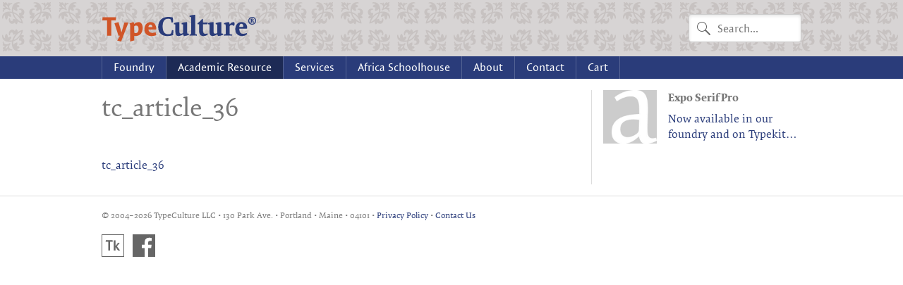

--- FILE ---
content_type: text/html; charset=UTF-8
request_url: https://www.typeculture.com/academic-resource/articles-essays/the-experimental-type-designs-of-william-addison-dwiggins/tc_article_36/
body_size: 6911
content:
<!doctype html>
<html lang="en-US" class="no-js">
	<head>
		<meta charset="UTF-8">
		<title>tc_article_36 - TypeCulture : TypeCulture</title>
		<link href="//www.google-analytics.com" rel="dns-prefetch">
    <link href="https://www.typeculture.com/wp-content/themes/typeculture/img/icons/favicon.ico?v=1" rel="shortcut icon">
    <link href="https://www.typeculture.com/wp-content/themes/typeculture/img/icons/touch.png" rel="apple-touch-icon-precomposed">
		<meta http-equiv="X-UA-Compatible" content="IE=edge,chrome=1">
		<meta name="viewport" content="width=device-width, initial-scale=1.0">
		<meta name='robots' content='index, follow, max-image-preview:large, max-snippet:-1, max-video-preview:-1' />

	<!-- This site is optimized with the Yoast SEO plugin v26.8 - https://yoast.com/product/yoast-seo-wordpress/ -->
	<link rel="canonical" href="https://www.typeculture.com/academic-resource/articles-essays/the-experimental-type-designs-of-william-addison-dwiggins/tc_article_36/" />
	<meta property="og:locale" content="en_US" />
	<meta property="og:type" content="article" />
	<meta property="og:title" content="tc_article_36 - TypeCulture" />
	<meta property="og:description" content="tc_article_36" />
	<meta property="og:url" content="https://www.typeculture.com/academic-resource/articles-essays/the-experimental-type-designs-of-william-addison-dwiggins/tc_article_36/" />
	<meta property="og:site_name" content="TypeCulture" />
	<meta property="article:publisher" content="http://www.facebook.com/typeculture" />
	<meta name="twitter:card" content="summary_large_image" />
	<script type="application/ld+json" class="yoast-schema-graph">{"@context":"https://schema.org","@graph":[{"@type":"WebPage","@id":"https://www.typeculture.com/academic-resource/articles-essays/the-experimental-type-designs-of-william-addison-dwiggins/tc_article_36/","url":"https://www.typeculture.com/academic-resource/articles-essays/the-experimental-type-designs-of-william-addison-dwiggins/tc_article_36/","name":"tc_article_36 - TypeCulture","isPartOf":{"@id":"https://www.typeculture.com/#website"},"primaryImageOfPage":{"@id":"https://www.typeculture.com/academic-resource/articles-essays/the-experimental-type-designs-of-william-addison-dwiggins/tc_article_36/#primaryimage"},"image":{"@id":"https://www.typeculture.com/academic-resource/articles-essays/the-experimental-type-designs-of-william-addison-dwiggins/tc_article_36/#primaryimage"},"thumbnailUrl":"","datePublished":"2016-02-17T02:16:22+00:00","breadcrumb":{"@id":"https://www.typeculture.com/academic-resource/articles-essays/the-experimental-type-designs-of-william-addison-dwiggins/tc_article_36/#breadcrumb"},"inLanguage":"en-US","potentialAction":[{"@type":"ReadAction","target":["https://www.typeculture.com/academic-resource/articles-essays/the-experimental-type-designs-of-william-addison-dwiggins/tc_article_36/"]}]},{"@type":"ImageObject","inLanguage":"en-US","@id":"https://www.typeculture.com/academic-resource/articles-essays/the-experimental-type-designs-of-william-addison-dwiggins/tc_article_36/#primaryimage","url":"","contentUrl":""},{"@type":"BreadcrumbList","@id":"https://www.typeculture.com/academic-resource/articles-essays/the-experimental-type-designs-of-william-addison-dwiggins/tc_article_36/#breadcrumb","itemListElement":[{"@type":"ListItem","position":1,"name":"Home","item":"https://www.typeculture.com/"},{"@type":"ListItem","position":2,"name":"Academic Resource","item":"https://www.typeculture.com/academic-resource/"},{"@type":"ListItem","position":3,"name":"Articles &#038; Essays","item":"https://www.typeculture.com/academic-resource/articles-essays/"},{"@type":"ListItem","position":4,"name":"The Experimental Type Designs of William Addison Dwiggins","item":"https://www.typeculture.com/academic-resource/articles-essays/the-experimental-type-designs-of-william-addison-dwiggins/"},{"@type":"ListItem","position":5,"name":"tc_article_36"}]},{"@type":"WebSite","@id":"https://www.typeculture.com/#website","url":"https://www.typeculture.com/","name":"TypeCulture","description":"A Digital Type Foundry and Academic Resource","publisher":{"@id":"https://www.typeculture.com/#organization"},"potentialAction":[{"@type":"SearchAction","target":{"@type":"EntryPoint","urlTemplate":"https://www.typeculture.com/?s={search_term_string}"},"query-input":{"@type":"PropertyValueSpecification","valueRequired":true,"valueName":"search_term_string"}}],"inLanguage":"en-US"},{"@type":"Organization","@id":"https://www.typeculture.com/#organization","name":"TypeCulture","url":"https://www.typeculture.com/","logo":{"@type":"ImageObject","inLanguage":"en-US","@id":"https://www.typeculture.com/#/schema/logo/image/","url":"https://www.typeculture.com/wp-content/uploads/2016/03/typeculture-logo.png","contentUrl":"https://www.typeculture.com/wp-content/uploads/2016/03/typeculture-logo.png","width":880,"height":160,"caption":"TypeCulture"},"image":{"@id":"https://www.typeculture.com/#/schema/logo/image/"},"sameAs":["http://www.facebook.com/typeculture","https://www.linkedin.com/company/typeculture","https://www.youtube.com/user/TypeCulture"]}]}</script>
	<!-- / Yoast SEO plugin. -->


<link rel='dns-prefetch' href='//www.typeculture.com' />
<link rel='dns-prefetch' href='//ajax.googleapis.com' />
<link rel='dns-prefetch' href='//www.youtube.com' />
<link rel="alternate" title="oEmbed (JSON)" type="application/json+oembed" href="https://www.typeculture.com/wp-json/oembed/1.0/embed?url=https%3A%2F%2Fwww.typeculture.com%2Facademic-resource%2Farticles-essays%2Fthe-experimental-type-designs-of-william-addison-dwiggins%2Ftc_article_36%2F" />
<link rel="alternate" title="oEmbed (XML)" type="text/xml+oembed" href="https://www.typeculture.com/wp-json/oembed/1.0/embed?url=https%3A%2F%2Fwww.typeculture.com%2Facademic-resource%2Farticles-essays%2Fthe-experimental-type-designs-of-william-addison-dwiggins%2Ftc_article_36%2F&#038;format=xml" />
<style id='wp-block-library-inline-css' type='text/css'>
:root{--wp-block-synced-color:#7a00df;--wp-block-synced-color--rgb:122,0,223;--wp-bound-block-color:var(--wp-block-synced-color);--wp-editor-canvas-background:#ddd;--wp-admin-theme-color:#007cba;--wp-admin-theme-color--rgb:0,124,186;--wp-admin-theme-color-darker-10:#006ba1;--wp-admin-theme-color-darker-10--rgb:0,107,160.5;--wp-admin-theme-color-darker-20:#005a87;--wp-admin-theme-color-darker-20--rgb:0,90,135;--wp-admin-border-width-focus:2px}@media (min-resolution:192dpi){:root{--wp-admin-border-width-focus:1.5px}}.wp-element-button{cursor:pointer}:root .has-very-light-gray-background-color{background-color:#eee}:root .has-very-dark-gray-background-color{background-color:#313131}:root .has-very-light-gray-color{color:#eee}:root .has-very-dark-gray-color{color:#313131}:root .has-vivid-green-cyan-to-vivid-cyan-blue-gradient-background{background:linear-gradient(135deg,#00d084,#0693e3)}:root .has-purple-crush-gradient-background{background:linear-gradient(135deg,#34e2e4,#4721fb 50%,#ab1dfe)}:root .has-hazy-dawn-gradient-background{background:linear-gradient(135deg,#faaca8,#dad0ec)}:root .has-subdued-olive-gradient-background{background:linear-gradient(135deg,#fafae1,#67a671)}:root .has-atomic-cream-gradient-background{background:linear-gradient(135deg,#fdd79a,#004a59)}:root .has-nightshade-gradient-background{background:linear-gradient(135deg,#330968,#31cdcf)}:root .has-midnight-gradient-background{background:linear-gradient(135deg,#020381,#2874fc)}:root{--wp--preset--font-size--normal:16px;--wp--preset--font-size--huge:42px}.has-regular-font-size{font-size:1em}.has-larger-font-size{font-size:2.625em}.has-normal-font-size{font-size:var(--wp--preset--font-size--normal)}.has-huge-font-size{font-size:var(--wp--preset--font-size--huge)}.has-text-align-center{text-align:center}.has-text-align-left{text-align:left}.has-text-align-right{text-align:right}.has-fit-text{white-space:nowrap!important}#end-resizable-editor-section{display:none}.aligncenter{clear:both}.items-justified-left{justify-content:flex-start}.items-justified-center{justify-content:center}.items-justified-right{justify-content:flex-end}.items-justified-space-between{justify-content:space-between}.screen-reader-text{border:0;clip-path:inset(50%);height:1px;margin:-1px;overflow:hidden;padding:0;position:absolute;width:1px;word-wrap:normal!important}.screen-reader-text:focus{background-color:#ddd;clip-path:none;color:#444;display:block;font-size:1em;height:auto;left:5px;line-height:normal;padding:15px 23px 14px;text-decoration:none;top:5px;width:auto;z-index:100000}html :where(.has-border-color){border-style:solid}html :where([style*=border-top-color]){border-top-style:solid}html :where([style*=border-right-color]){border-right-style:solid}html :where([style*=border-bottom-color]){border-bottom-style:solid}html :where([style*=border-left-color]){border-left-style:solid}html :where([style*=border-width]){border-style:solid}html :where([style*=border-top-width]){border-top-style:solid}html :where([style*=border-right-width]){border-right-style:solid}html :where([style*=border-bottom-width]){border-bottom-style:solid}html :where([style*=border-left-width]){border-left-style:solid}html :where(img[class*=wp-image-]){height:auto;max-width:100%}:where(figure){margin:0 0 1em}html :where(.is-position-sticky){--wp-admin--admin-bar--position-offset:var(--wp-admin--admin-bar--height,0px)}@media screen and (max-width:600px){html :where(.is-position-sticky){--wp-admin--admin-bar--position-offset:0px}}

/*# sourceURL=wp-block-library-inline-css */
</style><link rel='stylesheet' id='wc-blocks-style-css' href='https://www.typeculture.com/wp-content/plugins/woocommerce/assets/client/blocks/wc-blocks.css?ver=wc-10.4.3' media='all' />
<style id='global-styles-inline-css' type='text/css'>
:root{--wp--preset--aspect-ratio--square: 1;--wp--preset--aspect-ratio--4-3: 4/3;--wp--preset--aspect-ratio--3-4: 3/4;--wp--preset--aspect-ratio--3-2: 3/2;--wp--preset--aspect-ratio--2-3: 2/3;--wp--preset--aspect-ratio--16-9: 16/9;--wp--preset--aspect-ratio--9-16: 9/16;--wp--preset--color--black: #000000;--wp--preset--color--cyan-bluish-gray: #abb8c3;--wp--preset--color--white: #ffffff;--wp--preset--color--pale-pink: #f78da7;--wp--preset--color--vivid-red: #cf2e2e;--wp--preset--color--luminous-vivid-orange: #ff6900;--wp--preset--color--luminous-vivid-amber: #fcb900;--wp--preset--color--light-green-cyan: #7bdcb5;--wp--preset--color--vivid-green-cyan: #00d084;--wp--preset--color--pale-cyan-blue: #8ed1fc;--wp--preset--color--vivid-cyan-blue: #0693e3;--wp--preset--color--vivid-purple: #9b51e0;--wp--preset--gradient--vivid-cyan-blue-to-vivid-purple: linear-gradient(135deg,rgb(6,147,227) 0%,rgb(155,81,224) 100%);--wp--preset--gradient--light-green-cyan-to-vivid-green-cyan: linear-gradient(135deg,rgb(122,220,180) 0%,rgb(0,208,130) 100%);--wp--preset--gradient--luminous-vivid-amber-to-luminous-vivid-orange: linear-gradient(135deg,rgb(252,185,0) 0%,rgb(255,105,0) 100%);--wp--preset--gradient--luminous-vivid-orange-to-vivid-red: linear-gradient(135deg,rgb(255,105,0) 0%,rgb(207,46,46) 100%);--wp--preset--gradient--very-light-gray-to-cyan-bluish-gray: linear-gradient(135deg,rgb(238,238,238) 0%,rgb(169,184,195) 100%);--wp--preset--gradient--cool-to-warm-spectrum: linear-gradient(135deg,rgb(74,234,220) 0%,rgb(151,120,209) 20%,rgb(207,42,186) 40%,rgb(238,44,130) 60%,rgb(251,105,98) 80%,rgb(254,248,76) 100%);--wp--preset--gradient--blush-light-purple: linear-gradient(135deg,rgb(255,206,236) 0%,rgb(152,150,240) 100%);--wp--preset--gradient--blush-bordeaux: linear-gradient(135deg,rgb(254,205,165) 0%,rgb(254,45,45) 50%,rgb(107,0,62) 100%);--wp--preset--gradient--luminous-dusk: linear-gradient(135deg,rgb(255,203,112) 0%,rgb(199,81,192) 50%,rgb(65,88,208) 100%);--wp--preset--gradient--pale-ocean: linear-gradient(135deg,rgb(255,245,203) 0%,rgb(182,227,212) 50%,rgb(51,167,181) 100%);--wp--preset--gradient--electric-grass: linear-gradient(135deg,rgb(202,248,128) 0%,rgb(113,206,126) 100%);--wp--preset--gradient--midnight: linear-gradient(135deg,rgb(2,3,129) 0%,rgb(40,116,252) 100%);--wp--preset--font-size--small: 13px;--wp--preset--font-size--medium: 20px;--wp--preset--font-size--large: 36px;--wp--preset--font-size--x-large: 42px;--wp--preset--spacing--20: 0.44rem;--wp--preset--spacing--30: 0.67rem;--wp--preset--spacing--40: 1rem;--wp--preset--spacing--50: 1.5rem;--wp--preset--spacing--60: 2.25rem;--wp--preset--spacing--70: 3.38rem;--wp--preset--spacing--80: 5.06rem;--wp--preset--shadow--natural: 6px 6px 9px rgba(0, 0, 0, 0.2);--wp--preset--shadow--deep: 12px 12px 50px rgba(0, 0, 0, 0.4);--wp--preset--shadow--sharp: 6px 6px 0px rgba(0, 0, 0, 0.2);--wp--preset--shadow--outlined: 6px 6px 0px -3px rgb(255, 255, 255), 6px 6px rgb(0, 0, 0);--wp--preset--shadow--crisp: 6px 6px 0px rgb(0, 0, 0);}:where(.is-layout-flex){gap: 0.5em;}:where(.is-layout-grid){gap: 0.5em;}body .is-layout-flex{display: flex;}.is-layout-flex{flex-wrap: wrap;align-items: center;}.is-layout-flex > :is(*, div){margin: 0;}body .is-layout-grid{display: grid;}.is-layout-grid > :is(*, div){margin: 0;}:where(.wp-block-columns.is-layout-flex){gap: 2em;}:where(.wp-block-columns.is-layout-grid){gap: 2em;}:where(.wp-block-post-template.is-layout-flex){gap: 1.25em;}:where(.wp-block-post-template.is-layout-grid){gap: 1.25em;}.has-black-color{color: var(--wp--preset--color--black) !important;}.has-cyan-bluish-gray-color{color: var(--wp--preset--color--cyan-bluish-gray) !important;}.has-white-color{color: var(--wp--preset--color--white) !important;}.has-pale-pink-color{color: var(--wp--preset--color--pale-pink) !important;}.has-vivid-red-color{color: var(--wp--preset--color--vivid-red) !important;}.has-luminous-vivid-orange-color{color: var(--wp--preset--color--luminous-vivid-orange) !important;}.has-luminous-vivid-amber-color{color: var(--wp--preset--color--luminous-vivid-amber) !important;}.has-light-green-cyan-color{color: var(--wp--preset--color--light-green-cyan) !important;}.has-vivid-green-cyan-color{color: var(--wp--preset--color--vivid-green-cyan) !important;}.has-pale-cyan-blue-color{color: var(--wp--preset--color--pale-cyan-blue) !important;}.has-vivid-cyan-blue-color{color: var(--wp--preset--color--vivid-cyan-blue) !important;}.has-vivid-purple-color{color: var(--wp--preset--color--vivid-purple) !important;}.has-black-background-color{background-color: var(--wp--preset--color--black) !important;}.has-cyan-bluish-gray-background-color{background-color: var(--wp--preset--color--cyan-bluish-gray) !important;}.has-white-background-color{background-color: var(--wp--preset--color--white) !important;}.has-pale-pink-background-color{background-color: var(--wp--preset--color--pale-pink) !important;}.has-vivid-red-background-color{background-color: var(--wp--preset--color--vivid-red) !important;}.has-luminous-vivid-orange-background-color{background-color: var(--wp--preset--color--luminous-vivid-orange) !important;}.has-luminous-vivid-amber-background-color{background-color: var(--wp--preset--color--luminous-vivid-amber) !important;}.has-light-green-cyan-background-color{background-color: var(--wp--preset--color--light-green-cyan) !important;}.has-vivid-green-cyan-background-color{background-color: var(--wp--preset--color--vivid-green-cyan) !important;}.has-pale-cyan-blue-background-color{background-color: var(--wp--preset--color--pale-cyan-blue) !important;}.has-vivid-cyan-blue-background-color{background-color: var(--wp--preset--color--vivid-cyan-blue) !important;}.has-vivid-purple-background-color{background-color: var(--wp--preset--color--vivid-purple) !important;}.has-black-border-color{border-color: var(--wp--preset--color--black) !important;}.has-cyan-bluish-gray-border-color{border-color: var(--wp--preset--color--cyan-bluish-gray) !important;}.has-white-border-color{border-color: var(--wp--preset--color--white) !important;}.has-pale-pink-border-color{border-color: var(--wp--preset--color--pale-pink) !important;}.has-vivid-red-border-color{border-color: var(--wp--preset--color--vivid-red) !important;}.has-luminous-vivid-orange-border-color{border-color: var(--wp--preset--color--luminous-vivid-orange) !important;}.has-luminous-vivid-amber-border-color{border-color: var(--wp--preset--color--luminous-vivid-amber) !important;}.has-light-green-cyan-border-color{border-color: var(--wp--preset--color--light-green-cyan) !important;}.has-vivid-green-cyan-border-color{border-color: var(--wp--preset--color--vivid-green-cyan) !important;}.has-pale-cyan-blue-border-color{border-color: var(--wp--preset--color--pale-cyan-blue) !important;}.has-vivid-cyan-blue-border-color{border-color: var(--wp--preset--color--vivid-cyan-blue) !important;}.has-vivid-purple-border-color{border-color: var(--wp--preset--color--vivid-purple) !important;}.has-vivid-cyan-blue-to-vivid-purple-gradient-background{background: var(--wp--preset--gradient--vivid-cyan-blue-to-vivid-purple) !important;}.has-light-green-cyan-to-vivid-green-cyan-gradient-background{background: var(--wp--preset--gradient--light-green-cyan-to-vivid-green-cyan) !important;}.has-luminous-vivid-amber-to-luminous-vivid-orange-gradient-background{background: var(--wp--preset--gradient--luminous-vivid-amber-to-luminous-vivid-orange) !important;}.has-luminous-vivid-orange-to-vivid-red-gradient-background{background: var(--wp--preset--gradient--luminous-vivid-orange-to-vivid-red) !important;}.has-very-light-gray-to-cyan-bluish-gray-gradient-background{background: var(--wp--preset--gradient--very-light-gray-to-cyan-bluish-gray) !important;}.has-cool-to-warm-spectrum-gradient-background{background: var(--wp--preset--gradient--cool-to-warm-spectrum) !important;}.has-blush-light-purple-gradient-background{background: var(--wp--preset--gradient--blush-light-purple) !important;}.has-blush-bordeaux-gradient-background{background: var(--wp--preset--gradient--blush-bordeaux) !important;}.has-luminous-dusk-gradient-background{background: var(--wp--preset--gradient--luminous-dusk) !important;}.has-pale-ocean-gradient-background{background: var(--wp--preset--gradient--pale-ocean) !important;}.has-electric-grass-gradient-background{background: var(--wp--preset--gradient--electric-grass) !important;}.has-midnight-gradient-background{background: var(--wp--preset--gradient--midnight) !important;}.has-small-font-size{font-size: var(--wp--preset--font-size--small) !important;}.has-medium-font-size{font-size: var(--wp--preset--font-size--medium) !important;}.has-large-font-size{font-size: var(--wp--preset--font-size--large) !important;}.has-x-large-font-size{font-size: var(--wp--preset--font-size--x-large) !important;}
/*# sourceURL=global-styles-inline-css */
</style>

<style id='classic-theme-styles-inline-css' type='text/css'>
/*! This file is auto-generated */
.wp-block-button__link{color:#fff;background-color:#32373c;border-radius:9999px;box-shadow:none;text-decoration:none;padding:calc(.667em + 2px) calc(1.333em + 2px);font-size:1.125em}.wp-block-file__button{background:#32373c;color:#fff;text-decoration:none}
/*# sourceURL=/wp-includes/css/classic-themes.min.css */
</style>
<link rel='stylesheet' id='woocommerce-layout-css' href='https://www.typeculture.com/wp-content/plugins/woocommerce/assets/css/woocommerce-layout.css?ver=10.4.3' media='all' />
<link rel='stylesheet' id='woocommerce-smallscreen-css' href='https://www.typeculture.com/wp-content/plugins/woocommerce/assets/css/woocommerce-smallscreen.css?ver=10.4.3' media='only screen and (max-width: 768px)' />
<link rel='stylesheet' id='woocommerce-general-css' href='https://www.typeculture.com/wp-content/plugins/woocommerce/assets/css/woocommerce.css?ver=10.4.3' media='all' />
<style id='woocommerce-inline-inline-css' type='text/css'>
.woocommerce form .form-row .required { visibility: visible; }
/*# sourceURL=woocommerce-inline-inline-css */
</style>
<link rel='stylesheet' id='typeculture-css' href='https://www.typeculture.com/wp-content/themes/typeculture/style.css?ver=1.5.23' media='all' />
<script type="text/javascript" src="https://www.typeculture.com/wp-content/themes/typeculture/vendor/js/conditionizr.min.js?ver=4.5.0" id="conditionizr-js"></script>
<script type="text/javascript" src="https://www.typeculture.com/wp-content/themes/typeculture/vendor/js/modernizr.min.js?ver=3.3.1" id="modernizr-js"></script>
<script type="text/javascript" src="https://ajax.googleapis.com/ajax/libs/jquery/2.2.2/jquery.min.js?ver=2.2.2" id="jquery-js"></script>
<script type="text/javascript" src="https://www.typeculture.com/wp-content/plugins/woocommerce/assets/js/jquery-blockui/jquery.blockUI.min.js?ver=2.7.0-wc.10.4.3" id="wc-jquery-blockui-js" defer="defer" data-wp-strategy="defer"></script>
<script type="text/javascript" id="wc-add-to-cart-js-extra">
/* <![CDATA[ */
var wc_add_to_cart_params = {"ajax_url":"/wp-admin/admin-ajax.php","wc_ajax_url":"/?wc-ajax=%%endpoint%%","i18n_view_cart":"View cart","cart_url":"https://www.typeculture.com/cart/","is_cart":"","cart_redirect_after_add":"no"};
//# sourceURL=wc-add-to-cart-js-extra
/* ]]> */
</script>
<script type="text/javascript" src="https://www.typeculture.com/wp-content/plugins/woocommerce/assets/js/frontend/add-to-cart.min.js?ver=10.4.3" id="wc-add-to-cart-js" defer="defer" data-wp-strategy="defer"></script>
<script type="text/javascript" src="https://www.typeculture.com/wp-content/plugins/woocommerce/assets/js/js-cookie/js.cookie.min.js?ver=2.1.4-wc.10.4.3" id="wc-js-cookie-js" defer="defer" data-wp-strategy="defer"></script>
<script type="text/javascript" id="woocommerce-js-extra">
/* <![CDATA[ */
var woocommerce_params = {"ajax_url":"/wp-admin/admin-ajax.php","wc_ajax_url":"/?wc-ajax=%%endpoint%%","i18n_password_show":"Show password","i18n_password_hide":"Hide password"};
//# sourceURL=woocommerce-js-extra
/* ]]> */
</script>
<script type="text/javascript" src="https://www.typeculture.com/wp-content/plugins/woocommerce/assets/js/frontend/woocommerce.min.js?ver=10.4.3" id="woocommerce-js" defer="defer" data-wp-strategy="defer"></script>
<script type="text/javascript" id="WCPAY_ASSETS-js-extra">
/* <![CDATA[ */
var wcpayAssets = {"url":"https://www.typeculture.com/wp-content/plugins/woocommerce-payments/dist/"};
//# sourceURL=WCPAY_ASSETS-js-extra
/* ]]> */
</script>
<link rel="https://api.w.org/" href="https://www.typeculture.com/wp-json/" /><link rel="alternate" title="JSON" type="application/json" href="https://www.typeculture.com/wp-json/wp/v2/media/149" />	<noscript><style>.woocommerce-product-gallery{ opacity: 1 !important; }</style></noscript>
			<style type="text/css" id="wp-custom-css">
			.wc-block-cart__submit-button {
  color: #fff;
  background: #2a3c7a;
	margin: 40px 0 0 0;
  padding: 0.75em 1.25em;
  display: inline-block;
  font-family: "expo-sans-pro","Helvetica","Arial",sans-serif;
  line-height: 1em;
  white-space: nowrap;
  border: none;
  border-radius: 0.25em;
  -webkit-transition: background 0.3s;
  -moz-transition: background 0.3s;
  transition: all 0.3s;
}
.wc-block-cart__submit-button:hover {
	color: #fff;
}
.woocommerce-MyAccount-downloads-file,
:where(body:not(.woocommerce-block-theme-has-button-styles)) .woocommerce a.button.alt {
  color: #fff;
  background: #2a3c7a;
	transition: all 0.3s;
}
.woocommerce-MyAccount-downloads-file:hover,
:where(body:not(.woocommerce-block-theme-has-button-styles)) .woocommerce a.button.alt:hover {
  color: #fff;
  background: #2a3c7a;
}		</style>
				<script type="text/javascript">
			conditionizr.add('ios', /iP(ad|hone|od)/i.test(navigator.userAgent));
      conditionizr.config({
        assets: 'https://www.typeculture.com/wp-content/themes/typeculture/',
        tests: {}
      });
			conditionizr.load('https://www.typeculture.com/wp-content/themes/typeculture/vendor/js/ios-orientationchange-fix.js', ['chrome']);
    </script>
	</head>
	<body>
		<div class="page">
			<header class="header" role="banner">
				<section class="header__masthead">
					<div class="header__masthead-wrap">
						<a class="header__menu-toggle menu-icon" href="#navigation" data-event-action="menu" data-event-label="toggle">
							<span class="menu-icon__bar-group">
								<span class="menu-icon__bar"></span>
								<span class="menu-icon__bar"></span>
								<span class="menu-icon__bar"></span>
							</span>
							<span class="menu-icon__label">Menu</span>
						</a>
						<div class="logo">
							<a href="/">
								<img class="logo__img" src="https://www.typeculture.com/wp-content/themes/typeculture/img/typeculture-logo.svg" alt="Logo - Type Culture" />
							</a>
						</div>
						<form class="search-form" method="get" action="https://www.typeculture.com" role="search">
	<input class="search-form__input input input--search" type="search" name="s" placeholder="Search..." />
</form>
					</div>
				</section>
			</header>
			<nav class="site-menu" role="navigation">
				<div class="menu"><ul><li class="menu__item menu__item--has-children menu__item--root"><div class="menu__item-wrap"><a href="https://www.typeculture.com/foundry/">Foundry</a></div>
<ul>
	<li class="menu__item menu__item--has-children"><div class="menu__item-wrap"><a href="https://www.typeculture.com/foundry/font-collection/">Font Collection</a></div></li>	<li class="menu__item"><div class="menu__item-wrap"><a href="https://www.typeculture.com/foundry/technical-support/">Technical Support</a></div></li>	<li class="menu__item"><div class="menu__item-wrap"><a href="https://www.typeculture.com/foundry/testimonials/">Testimonials</a></div></li>	<li class="menu__item"><div class="menu__item-wrap"><a href="https://www.typeculture.com/foundry/upgrades/">Upgrades</a></div></li>	<li class="menu__item"><div class="menu__item-wrap"><a href="https://www.typeculture.com/foundry/end-user-license-agreement/">End-User License Agreement</a></div></li></ul></li><li class="menu__item menu__item--has-children menu__item--root menu__item--child-selected"><div class="menu__item-wrap"><a href="https://www.typeculture.com/academic-resource/">Academic Resource</a></div>
<ul>
	<li class="menu__item menu__item--has-children menu__item--child-selected"><div class="menu__item-wrap"><a href="https://www.typeculture.com/academic-resource/articles-essays/">Articles &#038; Essays</a></div></li>	<li class="menu__item menu__item--has-children"><div class="menu__item-wrap"><a href="https://www.typeculture.com/academic-resource/videos/">Videos</a></div></li>	<li class="menu__item menu__item--has-children"><div class="menu__item-wrap"><a href="https://www.typeculture.com/academic-resource/research-directory/">Research Directory</a></div></li>	<li class="menu__item menu__item--has-children"><div class="menu__item-wrap"><a href="https://www.typeculture.com/academic-resource/education-extras/">Education Extras</a></div></li></ul></li><li class="menu__item menu__item--root"><div class="menu__item-wrap"><a href="https://www.typeculture.com/services/">Services</a></div></li><li class="menu__item menu__item--root"><div class="menu__item-wrap"><a href="https://www.typeculture.com/africa-schoolhouse/">Africa Schoolhouse</a></div></li><li class="menu__item menu__item--root"><div class="menu__item-wrap"><a href="https://www.typeculture.com/about/">About</a></div></li><li class="menu__item menu__item--root"><div class="menu__item-wrap"><a href="https://www.typeculture.com/contact/">Contact</a></div></li><li class="menu__item menu__item--root"><div class="menu__item-wrap"><a href="https://www.typeculture.com/cart/">Cart</a></div></li></ul></div>			</nav>
			<main role="main" class="main">
<div class="row row--pad">
  <div class="section">
    <section class="section__main">
						<h1>tc_article_36</h1>
			<p class="attachment"><a href='https://www.typeculture.com/wp-content/uploads/2016/02/tc_article_36.pdf'>tc_article_36</a></p>
														</section>
		<section class="section__rail">
			<!-- sidebar -->
<aside class="sidebar" role="complementary">
						<section class="sidebar__group">
		<div class="sidebar__inner">
						<div class="media pusher pusher--expo-serif">
		    <div class="media__img">
					<a data-event-action="ad" data-event-label="Expo Serif Pro" href="https://www.typeculture.com/foundry/font-collection/expo-serif-pro/">
						<img src="https://www.typeculture.com/wp-content/themes/typeculture/img/expo-serif-ad.jpg" alt="Expo Serif Pro" width="76" height="76" />
					</a>
		    </div>
		    <div class="media__text">
					<strong class="pusher__title">Expo Serif Pro</strong>
					<p>
						<a data-event-action="ad" data-event-label="Expo Serif Pro" class="link link--more" href="https://www.typeculture.com/foundry/font-collection/expo-serif-pro/">Now available in our foundry and on Typekit</a>
					</p>
		    </div>
		  </div>
		</div>
	</section>
	</aside>
<!-- /sidebar -->
		</section>
  </div>
</div>
			</main>
			<footer class="footer" role="contentinfo">
				<div class="row row--pad">
					<div>
						<p class="copyright">&copy; 2004&ndash;2026 TypeCulture LLC &bull; 130 Park Ave. &bull; Portland &bull; Maine &bull; 04101 &bull; <a href="/privacy">Privacy Policy</a> &bull; <a href="/contact">Contact Us</a></p>
						<ul class="social">
							<li class="social__link social__link--typekit">
								<a href="https://typekit.com/foundries/typeculture" target="_blank" rel="noopener noreferrer" data-event-action="social" data-event-label="Typekit"><span>Typekit</span></a>
							</li>
							<li class="social__link social__link--facebook">
								<a href="http://www.facebook.com/typeculture" target="_blank" rel="noopener noreferrer" data-event-action="social" data-event-label="Facebook"><span>Facebook</span></a>
							</li>
						</ul>
					</div>
				</div>
			</footer>
		</div>
		<div class="gdpr" style="padding: 10px; position: fixed; bottom: 0; left: 0; right: 0; background: #222; text-align: center; display: none;">
			<p style="color: #fff;">This site uses cookies to deliver our services. By using our site you agree to our <a style="color: #fff; text-decoration: underline;" href="/privacy-policy">Privacy Policy</a></p>
			<button type="button" class="gdpr__accept">Dismiss</button>
		</div>
		<!-- typekit -->
		<script type="text/javascript">
	  (function(d) {
	    var config = {
	      kitId: 'ops0jzk',
	      scriptTimeout: 3000,
	      async: true
	    },
	    h=d.documentElement,t=setTimeout(function(){h.className=h.className.replace(/\bwf-loading\b/g,"")+" wf-inactive";},config.scriptTimeout),tk=d.createElement("script"),f=false,s=d.getElementsByTagName("script")[0],a;h.className+=" wf-loading";tk.src='https://use.typekit.net/'+config.kitId+'.js';tk.async=true;tk.onload=tk.onreadystatechange=function(){a=this.readyState;if(f||a&&a!="complete"&&a!="loaded")return;f=true;clearTimeout(t);try{Typekit.load(config)}catch(e){}};s.parentNode.insertBefore(tk,s)
	  })(document);
		</script>
		<script type="speculationrules">
{"prefetch":[{"source":"document","where":{"and":[{"href_matches":"/*"},{"not":{"href_matches":["/wp-*.php","/wp-admin/*","/wp-content/uploads/*","/wp-content/*","/wp-content/plugins/*","/wp-content/themes/typeculture/*","/*\\?(.+)"]}},{"not":{"selector_matches":"a[rel~=\"nofollow\"]"}},{"not":{"selector_matches":".no-prefetch, .no-prefetch a"}}]},"eagerness":"conservative"}]}
</script>
<script type="text/javascript" src="https://www.typeculture.com/wp-content/themes/typeculture/built/js/index.js?ver=1.5.20" id="typeculture-js"></script>
<script type="text/javascript" src="https://www.youtube.com/iframe_api?ver=1.0.0" id="youtube-js"></script>
<script type="text/javascript" src="https://www.typeculture.com/wp-content/plugins/woocommerce/assets/js/sourcebuster/sourcebuster.min.js?ver=10.4.3" id="sourcebuster-js-js"></script>
<script type="text/javascript" id="wc-order-attribution-js-extra">
/* <![CDATA[ */
var wc_order_attribution = {"params":{"lifetime":1.0e-5,"session":30,"base64":false,"ajaxurl":"https://www.typeculture.com/wp-admin/admin-ajax.php","prefix":"wc_order_attribution_","allowTracking":true},"fields":{"source_type":"current.typ","referrer":"current_add.rf","utm_campaign":"current.cmp","utm_source":"current.src","utm_medium":"current.mdm","utm_content":"current.cnt","utm_id":"current.id","utm_term":"current.trm","utm_source_platform":"current.plt","utm_creative_format":"current.fmt","utm_marketing_tactic":"current.tct","session_entry":"current_add.ep","session_start_time":"current_add.fd","session_pages":"session.pgs","session_count":"udata.vst","user_agent":"udata.uag"}};
//# sourceURL=wc-order-attribution-js-extra
/* ]]> */
</script>
<script type="text/javascript" src="https://www.typeculture.com/wp-content/plugins/woocommerce/assets/js/frontend/order-attribution.min.js?ver=10.4.3" id="wc-order-attribution-js"></script>
    <!-- Google tag (gtag.js) -->
<script async src="https://www.googletagmanager.com/gtag/js?id=G-40MY2D75B3"></script>
<script>
  window.dataLayer = window.dataLayer || [];
  function gtag(){dataLayer.push(arguments);}
  gtag('js', new Date());
  gtag('config', 'G-40MY2D75B3');
</script>	</body>
</html>


--- FILE ---
content_type: text/css
request_url: https://www.typeculture.com/wp-content/themes/typeculture/style.css?ver=1.5.23
body_size: 5371
content:
/*!
	Theme Name: Type Culture
	Theme URI: http://typeculture.com
	Description: Type Culture WordPress Theme
	Version: 0.0.1
	Author: Andrew Berry
	Author URI: https://github.com/andrewb
	Tags: HTML5
*//*! normalize.css v3.0.3 | MIT License | github.com/necolas/normalize.css */html{font-family:sans-serif;-ms-text-size-adjust:100%;-webkit-text-size-adjust:100%}body{margin:0}article,aside,details,figcaption,figure,footer,header,hgroup,main,menu,nav,section,summary{display:block}audio,canvas,progress,video{display:inline-block;vertical-align:baseline}audio:not([controls]){display:none;height:0}[hidden],template{display:none}a{background-color:transparent}a:active,a:hover{outline:0}abbr[title]{border-bottom:1px dotted}b,strong{font-weight:bold}dfn{font-style:italic}h1{font-size:2em;margin:0.67em 0}mark{background:#ff0;color:#000}small{font-size:80%}sub,sup{font-size:75%;line-height:0;position:relative;vertical-align:baseline}sup{top:-0.5em}sub{bottom:-0.25em}img{border:0}svg:not(:root){overflow:hidden}figure{margin:1em 40px}hr{box-sizing:content-box;height:0}pre{overflow:auto}code,kbd,pre,samp{font-family:monospace, monospace;font-size:1em}button,input,optgroup,select,textarea{color:inherit;font:inherit;margin:0}button{overflow:visible}button,select{text-transform:none}button,html input[type="button"],input[type="reset"],input[type="submit"]{-webkit-appearance:button;cursor:pointer}button[disabled],html input[disabled]{cursor:default}button::-moz-focus-inner,input::-moz-focus-inner{border:0;padding:0}input{line-height:normal}input[type="checkbox"],input[type="radio"]{box-sizing:border-box;padding:0}input[type="number"]::-webkit-inner-spin-button,input[type="number"]::-webkit-outer-spin-button{height:auto}input[type="search"]{-webkit-appearance:textfield;box-sizing:content-box}input[type="search"]::-webkit-search-cancel-button,input[type="search"]::-webkit-search-decoration{-webkit-appearance:none}fieldset{border:1px solid #c0c0c0;margin:0 2px;padding:0.35em 0.625em 0.75em}legend{border:0;padding:0}textarea{overflow:auto}optgroup{font-weight:bold}table{border-collapse:collapse;border-spacing:0}td,th{padding:0}.flex{display:-webkit-box;display:-moz-box;display:box;display:-webkit-flex;display:-moz-flex;display:-ms-flexbox;display:flex}.flex--align-center{-webkit-box-align:center;-moz-box-align:center;box-align:center;-webkit-align-items:center;-moz-align-items:center;-ms-align-items:center;-o-align-items:center;align-items:center;-ms-flex-align:center}.flex__fill{-webkit-box-flex:1;-moz-box-flex:1;box-flex:1;-webkit-flex:1;-moz-flex:1;-ms-flex:1;flex:1}.flex--collapse{-webkit-box-orient:vertical;-moz-box-orient:vertical;box-orient:vertical;-webkit-box-direction:normal;-moz-box-direction:normal;box-direction:normal;-webkit-flex-direction:column;-moz-flex-direction:column;flex-direction:column;-ms-flex-direction:column}@media (min-width: 32em){.flex--collapse{-webkit-box-orient:horizontal;-moz-box-orient:horizontal;box-orient:horizontal;-webkit-box-direction:normal;-moz-box-direction:normal;box-direction:normal;-webkit-flex-direction:row;-moz-flex-direction:row;flex-direction:row;-ms-flex-direction:row}}.row{margin:auto;max-width:64em}.row--pad{padding:1rem}.row--pad-v{padding-top:1rem;padding-bottom:1rem}.row--pad-h{padding-left:1rem;padding-right:1rem}@media (min-width: 32em){.row--pad-h-medium-up{padding-left:1rem;padding-right:1rem}.row--pad-v-medium-up{padding-top:1rem;padding-bottom:1rem}}html,body{font-family:"expo-serif-pro","Georgia",serif;line-height:1.375em;color:#777;font-variant-numeric:oldstyle-nums;-moz-font-feature-settings:"onum";-webkit-font-feature-settings:"onum";font-feature-settings:"onum"}h1,h2,h3,h4,h5,h6{margin:0}main h1,main h2,main h3,main h4,main h5,main h6{font-family:"expo-serif-pro","Georgia",serif}main h1.minor,main h2.minor,main h3.minor,main h4.minor,main h5.minor,main h6.minor{margin:0 0 .5rem 0;font-size:1rem;border-bottom:1px solid #ddd}main h1{margin-bottom:1rem;font-size:1.875rem;line-height:2.5rem;font-weight:normal}@media (min-width: 48em){main h1{font-size:2.25rem;line-height:3rem}}main h2{margin-bottom:.5rem;font-size:1.5rem;line-height:2rem;font-weight:normal}main h3{margin-bottom:.5rem;font-size:1.125rem;font-weight:bold}main h4,main h5,main h6{margin:0;font-size:1rem;font-weight:bold;font-style:italic}main hr{margin:2rem 0;height:1px;border:0;background:#ddd;clear:both}main blockquote{margin:0 0 2rem 0;padding-left:1rem;border-left:2px solid #ddd}main cite{font-style:italic}.sub-head{margin-bottom:.5rem;font-style:italic}.small-text,.figure__caption{font-size:.875rem}.letter-spaced{letter-spacing:0.05em}.link--more:after{content:'\2026'}.link--icon,.svg .link--download:before,.svg .link--tk:before{margin-right:0.25em;display:inline-block;width:1em;height:1.375em;vertical-align:bottom}.svg .link--download:before{content:'';background:url("img/link-download-icon.svg") no-repeat 50% 50%;background-size:1em 1em}.svg .link--tk:before{content:'';background:url("img/link-tk-icon.svg") no-repeat 50% 50%;background-size:1em 1em}.svg .tags:before{content:'';margin-right:0.25em;padding-right:1em;background:url("img/tags-icon.svg") no-repeat 50% 50%;background-size:1em 1em}.header{font-family:"expo-sans-pro","Helvetica","Arial",sans-serif;position:relative;z-index:10}.header__masthead-wrap{padding:0 1rem;position:relative;height:48px;overflow:hidden;display:-webkit-box;display:-moz-box;display:box;display:-webkit-flex;display:-moz-flex;display:-ms-flexbox;display:flex;-webkit-box-align:center;-moz-box-align:center;box-align:center;-webkit-align-items:center;-moz-align-items:center;-ms-align-items:center;-o-align-items:center;align-items:center;-ms-flex-align:center;-webkit-box-pack:justify;-moz-box-pack:justify;box-pack:justify;-webkit-justify-content:space-between;-moz-justify-content:space-between;-ms-justify-content:space-between;-o-justify-content:space-between;justify-content:space-between;-ms-flex-pack:justify}.header__masthead-wrap .logo{margin:auto}.header__masthead-wrap .logo a,.header__masthead-wrap .logo img{display:block;width:176px;height:32px}.header__masthead-wrap .search-form{display:none}@media (min-width: 48em){.header__masthead-wrap{margin:auto;max-width:64em;height:80px}.header__masthead-wrap .logo{margin:0.125em 0}.header__masthead-wrap .logo a,.header__masthead-wrap .logo img{display:block;width:220px;height:40px}.header__masthead-wrap .search-form{display:block}}.header__masthead{background:#d7d4d4;background-image:url("img/banner-bg.svg?v=2");background-size:48px 48px}@media (min-width: 48em){.header__masthead{background-size:80px 80px}}.header__menu-toggle{width:3.5em;position:absolute;top:0;bottom:0;left:0;display:-webkit-box;display:-moz-box;display:box;display:-webkit-flex;display:-moz-flex;display:-ms-flexbox;display:flex;-webkit-box-align:center;-moz-box-align:center;box-align:center;-webkit-align-items:center;-moz-align-items:center;-ms-align-items:center;-o-align-items:center;align-items:center;-ms-flex-align:center;-webkit-box-pack:center;-moz-box-pack:center;box-pack:center;-webkit-justify-content:center;-moz-justify-content:center;-ms-justify-content:center;-o-justify-content:center;justify-content:center;-ms-flex-pack:center}@media (min-width: 48em){.header__menu-toggle{display:none}}.site-menu{display:none;position:absolute;top:48px;bottom:0;width:100%;background:rgba(0,0,0,0.9);z-index:10;overflow:auto;-webkit-overflow-scrolling:touch}@media (min-width: 48em){.site-menu{display:block !important;position:relative;top:auto;bottom:auto;overflow:visible}}.menu-icon:hover{cursor:pointer}.menu-icon .menu-icon__bar-group{width:24px;display:block}.menu-icon .menu-icon__bar{display:block;height:2px;width:24px;background:#2a3c7a}.menu-icon .menu-icon__bar:nth-child(2){margin:6px auto}.menu-icon .menu-icon__label{position:absolute;left:-9999em}.menu-icon .menu-icon__bar-group,.menu-icon .menu-icon__bar{-webkit-transition:all 0.3s ease-out;-moz-transition:all 0.3s ease-out;transition:all 0.3s ease-out}.menu-icon.menu-icon--open .menu-icon__bar-group{-webkit-transform:rotate(45deg);-moz-transform:rotate(45deg);-ms-transform:rotate(45deg);-o-transform:rotate(45deg);transform:rotate(45deg)}.menu-icon.menu-icon--open .menu-icon__bar:nth-child(1){-webkit-transform:rotate(90deg) translate(8px, 0);-moz-transform:rotate(90deg) translate(8px, 0);-ms-transform:rotate(90deg) translate(8px, 0);-o-transform:rotate(90deg) translate(8px, 0);transform:rotate(90deg) translate(8px, 0);-webkit-transform-origin:50% 50%;-moz-transform-origin:50% 50%;-ms-transform-origin:50% 50%;-o-transform-origin:50% 50%;transform-origin:50% 50%}.menu-icon.menu-icon--open .menu-icon__bar:nth-child(2){-webkit-transform:scale(0) rotate(-45deg);-moz-transform:scale(0) rotate(-45deg);-ms-transform:scale(0) rotate(-45deg);-o-transform:scale(0) rotate(-45deg);transform:scale(0) rotate(-45deg);opacity:0}.menu-icon.menu-icon--open .menu-icon__bar:nth-child(3){-webkit-transform:translate(0, -8px);-moz-transform:translate(0, -8px);-ms-transform:translate(0, -8px);-o-transform:translate(0, -8px);transform:translate(0, -8px)}.menu{line-height:1em;font-family:"expo-sans-pro","Helvetica","Arial",sans-serif;background:#2a3c7a}.menu ul{margin:0;padding:0;display:block;list-style:none}.menu__item{border-bottom:1px solid rgba(0,0,0,0.1)}.menu__item>ul{background:#f5f5f5}.menu__item--root>.menu__item-wrap a{color:#fff}.menu__item--root.menu__item--selected>.menu__item-wrap a,.menu__item--root.menu__item--child-selected>.menu__item-wrap a{background:rgba(0,0,0,0.3)}.menu__item--root.menu__item--selected>ul,.menu__item--root.menu__item--child-selected>ul{display:block}.menu__item--selected:not(.menu__item--root)>.menu__item-wrap a{color:#d05528}.menu__item-wrap{display:block}.menu__item-wrap a{display:block;padding:1rem;text-decoration:none;max-width:100%;overflow:hidden;text-overflow:ellipsis;white-space:nowrap}.menu__item-wrap a:hover{background:rgba(0,0,0,0.1)}@media (min-width: 48em){.menu>ul{margin:auto;padding:0 1rem;display:-webkit-box;display:-moz-box;display:box;display:-webkit-flex;display:-moz-flex;display:-ms-flexbox;display:flex;max-width:64em}.menu__item--root{position:relative;border-left:1px solid rgba(255,255,255,0.2);border-bottom:none}.menu__item--root:last-child{border-right:1px solid rgba(255,255,255,0.2)}.menu__item--root>ul{position:absolute;min-width:100%;top:100%;left:0;display:none !important;background:#fff;box-shadow:0 2px 12px rgba(0,0,0,0.2)}.menu__item--root:hover>ul{display:block !important}.menu__item-wrap a{padding:.5rem 1rem}}.sidebar h1,.sidebar h2,.sidebar h3,.sidebar h4{margin-bottom:.5rem;font-size:1em;font-weight:bold;line-height:1.375em;color:#777}.sidebar ul{margin:0;padding:0;list-style-type:none;list-style-position:inside}.sidebar__group{margin-bottom:2rem;border-bottom:1px solid #ddd}.sidebar__group:last-child{border:none}.sidebar__inner{margin-bottom:2rem}input,input[type="search"],textarea,select,button{box-sizing:border-box;font-family:"expo-sans-pro","Helvetica","Arial",sans-serif}.input,.wpforms-form input[type="text"],.wpforms-form input[type="email"],.wpforms-form textarea{padding:0.5em;border-radius:0.25em;border:1px solid #ccc;box-shadow:0 2px 4px rgba(0,0,0,0.1) inset}.input,.wpforms-form input[type="text"],.wpforms-form input[type="email"]{height:2.5em;line-height:1.5em}.svg .input--search{padding-left:2.5em;background:#fff url("img/search-icon.svg") no-repeat 0.5em 50%;background-size:1.5em 1.5em}.btn,.wpforms-form [type="submit"]{padding:0.75em 1.25em;display:inline-block;font-family:"expo-sans-pro","Helvetica","Arial",sans-serif;line-height:1em;white-space:nowrap;border:none;border-radius:0.25em;-webkit-transition:background 0.3s;-moz-transition:background 0.3s;transition:background 0.3s}.btn--primary,.wpforms-form [type="submit"]{color:#fff;background:#2a3c7a}.btn--primary:hover,.wpforms-form [type="submit"]:hover{color:#fff;background:#1d2954}.btn--minor{color:#111;background:#f5f5f5}.btn--minor:hover{background:#dcdcdc}.wpforms-confirmation-container{margin-bottom:1rem;padding:1rem;background:#f5f5f5}.wpforms-confirmation-container p:last-child{margin:0}.article__meta{margin-bottom:1rem}.article__file{margin:1rem 0}@media (min-width: 48em){.article{display:-webkit-box;display:-moz-box;display:box;display:-webkit-flex;display:-moz-flex;display:-ms-flexbox;display:flex;-webkit-box-orient:horizontal;-moz-box-orient:horizontal;box-orient:horizontal;-webkit-box-direction:reverse;-moz-box-direction:reverse;box-direction:reverse;-webkit-flex-direction:row-reverse;-moz-flex-direction:row-reverse;flex-direction:row-reverse;-ms-flex-direction:row-reverse}.article__text{margin:0 3rem 0 0;-webkit-box-flex:1;-moz-box-flex:1;box-flex:1;-webkit-flex:1;-moz-flex:1;-ms-flex:1;flex:1}.article__meta{-webkit-box-flex:0;-moz-box-flex:0;box-flex:0;-webkit-flex:0 0 30%;-moz-flex:0 0 30%;-ms-flex:0 0 30%;flex:0 0 30%}}.rail-nav{margin-bottom:1rem}.rail-nav ul{margin:0;padding:0;list-style-type:none;margin:.5rem 0 0 0}.rail-nav ul+ul{margin-top:2rem}.rail-nav li{margin-bottom:.25rem}.rail-nav .current_page_item a,.rail-nav .current_page_parent a{color:#d05528}@media not all and (min-width: 48em){.flexbox .rail-nav ul{margin:0;font-size:0.875em;-webkit-box-align:stretch;-moz-box-align:stretch;box-align:stretch;-webkit-align-items:stretch;-moz-align-items:stretch;-ms-align-items:stretch;-o-align-items:stretch;align-items:stretch;-ms-flex-align:stretch;display:-webkit-box;display:-moz-box;display:box;display:-webkit-flex;display:-moz-flex;display:-ms-flexbox;display:flex;-webkit-box-orient:horizontal;-moz-box-orient:horizontal;box-orient:horizontal;-webkit-box-direction:normal;-moz-box-direction:normal;box-direction:normal;-webkit-flex-direction:row;-moz-flex-direction:row;flex-direction:row;-ms-flex-direction:row;-webkit-box-pack:start;-moz-box-pack:start;box-pack:start;-webkit-justify-content:flex-start;-moz-justify-content:flex-start;-ms-justify-content:flex-start;-o-justify-content:flex-start;justify-content:flex-start;-ms-flex-pack:start;-webkit-box-lines:multiple;-moz-box-lines:multiple;box-lines:multiple;-webkit-flex-wrap:wrap;-moz-flex-wrap:wrap;-ms-flex-wrap:wrap;flex-wrap:wrap}.flexbox .rail-nav li{margin:0;width:50%;display:-webkit-box;display:-moz-box;display:box;display:-webkit-flex;display:-moz-flex;display:-ms-flexbox;display:flex}.flexbox .rail-nav li:nth-child(odd) a{margin:1px 1px 1px 0}.flexbox .rail-nav li:nth-child(even) a{margin:1px 0 1px 1px}.flexbox .rail-nav a{padding:.5rem;text-align:center;white-space:nowrap;overflow:hidden;text-overflow:ellipsis;background:#f5f5f5;-webkit-box-flex:1;-moz-box-flex:1;box-flex:1;-webkit-flex:1;-moz-flex:1;-ms-flex:1;flex:1}.flexbox .rail-nav .current_page_item a,.flexbox .rail-nav .current_page_parent a{background:#dcdcdc}.no-flexbox .rail-nav li{margin:0 1rem .5rem 0;display:inline-block}}.media::after{clear:both;content:"";display:table}.media__text{overflow:hidden}.media__img{margin-right:1rem;float:left}.media__img img{display:block}.section__intro{margin-bottom:2rem;border-bottom:1px solid #ddd}.section__rail:last-child:before{content:'';margin-top:1rem;padding-top:1rem;display:block;border-top:2px solid #ddd}@media (min-width: 48em){.section{display:-webkit-box;display:-moz-box;display:box;display:-webkit-flex;display:-moz-flex;display:-ms-flexbox;display:flex}.section h1:first-of-type{margin-bottom:3rem}.section__main{-webkit-box-flex:1;-moz-box-flex:1;box-flex:1;-webkit-flex:1;-moz-flex:1;-ms-flex:1;flex:1}.section__rail:first-child{margin-right:1rem;padding-right:1rem;border-right:1px solid #ddd;-webkit-box-flex:0;-moz-box-flex:0;box-flex:0;-webkit-flex:0 0 20%;-moz-flex:0 0 20%;-ms-flex:0 0 20%;flex:0 0 20%}.section__rail:last-child{margin-left:1rem;padding-left:1rem;border-left:1px solid #ddd;-webkit-box-flex:0;-moz-box-flex:0;box-flex:0;-webkit-flex:0 0 30%;-moz-flex:0 0 30%;-ms-flex:0 0 30%;flex:0 0 30%}.section__rail:last-child:before{display:none}}.section-teaser{margin-bottom:2rem}.section-teaser ul{margin:0;padding:0;list-style-position:inside;list-style:none}.section-teaser .media__img{width:4em;height:4em}.section-teaser .media__img img{display:block;width:100%}.section-teaser .media__text li{margin-bottom:.25rem}@media (min-width: 48em){.section-teaser ul{margin-bottom:1rem}.section-teaser .media__img{width:8em;height:8em}}.section-teaser__excerpt{font-style:italic}.news-teaser__list{margin:0;padding:0;list-style:none}.news-teaser__item{margin-bottom:1rem}.page-list{margin:0;padding:0;list-style:none}.page-list__item{margin-bottom:2rem}.page-list--compact::after{clear:both;content:"";display:table}.page-list--compact .page-list__title{overflow:hidden}.page-list--compact .page-list__title .page-list__link{display:block;max-width:100%;float:left;white-space:nowrap;text-overflow:ellipsis;overflow:hidden}@media (min-width: 48em){.page-list--compact .page-list__item{width:47.5%}.page-list--compact .page-list__item:nth-child(odd){float:left}.page-list--compact .page-list__item:nth-child(even){float:right}}.page-teaser__info{display:block;font-style:italic;margin-bottom:.5rem}.page-teaser__excerpt p{margin:0}.home h2{font-family:"expo-sans-pro","Helvetica","Arial",sans-serif}.home__rail{padding:1rem 0}.home__intro{margin-bottom:4rem}.home__blurb{margin:2rem 0;padding-bottom:1rem;display:block;color:#777;border-bottom:1px solid #ddd}.home__blurb:hover .home__blurb-text{color:#444}.home__blurb-title{font-weight:600}.home__blurb--foundry .home__blurb-title{color:#d05528}.home__blurb--academic .home__blurb-title{color:#2a3c7a}.home__hero{font-family:"expo-sans-pro","Helvetica","Arial",sans-serif;display:-webkit-box;display:-moz-box;display:box;display:-webkit-flex;display:-moz-flex;display:-ms-flexbox;display:flex;-webkit-box-orient:vertical;-moz-box-orient:vertical;box-orient:vertical;-webkit-box-direction:normal;-moz-box-direction:normal;box-direction:normal;-webkit-flex-direction:column;-moz-flex-direction:column;flex-direction:column;-ms-flex-direction:column}.home__hero a{-webkit-box-flex:1;-moz-box-flex:1;box-flex:1;-webkit-flex:1;-moz-flex:1;-ms-flex:1;flex:1;padding:1rem;background:#aaa;-webkit-transition:background-color 0.2s;-moz-transition:background-color 0.2s;transition:background-color 0.2s}.home__hero a,.home__hero a:hover,.home__hero a:visited{color:#fff}.home__hero a:hover{background:#919191}.home__hero-title{margin-bottom:1rem;padding-bottom:.5rem;display:block;border-bottom:2px solid #fff}.home__hero-image{display:block;width:100%}.home__type-list ul{margin:0;padding:0;list-style-type:none}.home__type-list ul li{margin-bottom:1rem}@media (min-width: 48em){.home__type-list ul li{margin-bottom:2rem}}@media (min-width: 48em){.home{display:-webkit-box;display:-moz-box;display:box;display:-webkit-flex;display:-moz-flex;display:-ms-flexbox;display:flex;-webkit-box-pack:justify;-moz-box-pack:justify;box-pack:justify;-webkit-justify-content:space-between;-moz-justify-content:space-between;-ms-justify-content:space-between;-o-justify-content:space-between;justify-content:space-between;-ms-flex-pack:justify}.home__rail{-webkit-box-flex:0;-moz-box-flex:0;box-flex:0;-webkit-flex:0 0 27.5%;-moz-flex:0 0 27.5%;-ms-flex:0 0 27.5%;flex:0 0 27.5%}.home__hero{-webkit-box-flex:0;-moz-box-flex:0;box-flex:0;-webkit-flex:0 0 65%;-moz-flex:0 0 65%;-ms-flex:0 0 65%;flex:0 0 65%}}.video__player{margin:0 0 1rem 0}@media (min-width: 48em){.video{display:-webkit-box;display:-moz-box;display:box;display:-webkit-flex;display:-moz-flex;display:-ms-flexbox;display:flex}.video__player{margin:0 3rem 0 0;-webkit-box-flex:1;-moz-box-flex:1;box-flex:1;-webkit-flex:1;-moz-flex:1;-ms-flex:1;flex:1}.video__text{-webkit-box-flex:0;-moz-box-flex:0;box-flex:0;-webkit-flex:0 0 30%;-moz-flex:0 0 30%;-ms-flex:0 0 30%;flex:0 0 30%}}.video-embed{padding-bottom:56.25%;position:relative;height:0;overflow:hidden;max-width:100%}.video-embed iframe,.video-embed object,.video-embed embed{position:absolute;top:0;left:0;width:100%;height:100%}.video-embed__placeholder{background:#f5f5f5;position:absolute;top:0;left:0;width:100%;height:100%}.video-teaser__thumb{position:relative;display:block;background:#ccc;width:25%;overflow:hidden}.video-teaser__thumb:before{padding-bottom:56.25%;display:block;content:'';width:100%}.video-teaser__thumb img{display:block;position:absolute;top:0;left:0;width:100%}.video-teaser__info{display:block;font-style:italic;margin-bottom:.5rem}.video-teaser__excerpt p{margin:0}.search-form .input--search{width:10em}.pusher p{margin:0}.pusher .media__img{background:#ccc}.pusher__title{margin-bottom:.5rem;display:block}.pusher--expo-serif .pusher__title{font-family:"expo-serif-pro","Georgia",serif}.pagination{background:#f5f5f5}.pagination a,.pagination span{padding:1em;min-width:3em;text-align:center;line-height:1em;-webkit-transition:background 0.2s;-moz-transition:background 0.2s;transition:background 0.2s}.pagination a:hover{background:#dcdcdc}.pagination .page-numbers{display:none}.pagination .page-numbers.prev,.pagination .page-numbers.current,.pagination .page-numbers.next{display:block}.pagination .page-numbers.current{color:#fff;background:#2a3c7a}.flexbox .pagination{-webkit-box-align:stretch;-moz-box-align:stretch;box-align:stretch;-webkit-align-items:stretch;-moz-align-items:stretch;-ms-align-items:stretch;-o-align-items:stretch;align-items:stretch;-ms-flex-align:stretch;display:-webkit-box;display:-moz-box;display:box;display:-webkit-flex;display:-moz-flex;display:-ms-flexbox;display:flex;-webkit-box-orient:horizontal;-moz-box-orient:horizontal;box-orient:horizontal;-webkit-box-direction:normal;-moz-box-direction:normal;box-direction:normal;-webkit-flex-direction:row;-moz-flex-direction:row;flex-direction:row;-ms-flex-direction:row;-webkit-box-pack:start;-moz-box-pack:start;box-pack:start;-webkit-justify-content:flex-start;-moz-justify-content:flex-start;-ms-justify-content:flex-start;-o-justify-content:flex-start;justify-content:flex-start;-ms-flex-pack:start}.flexbox .pagination .page-numbers.prev,.flexbox .pagination .page-numbers.next{-webkit-box-flex:1;-moz-box-flex:1;box-flex:1;-webkit-flex:1;-moz-flex:1;-ms-flex:1;flex:1}.no-flexbox .pagination::after{clear:both;content:"";display:table}.no-flexbox .pagination .page-numbers{float:left}.svg .pagination .prev:before{content:'';margin-right:0.25em;padding-right:1em;background:url("img/link-prev-icon.svg") no-repeat 50% 50%;background-size:1em 1em}.svg .pagination .next:after{content:'';margin-left:0.25em;padding-right:1em;background:url("img/link-next-icon.svg") no-repeat 50% 50%;background-size:1em 1em}@media (min-width: 48em){.pagination .page-numbers{display:block}}.social{margin:0;padding:0;list-style-type:none}.social__link{margin-right:.5rem;display:inline-block}.social__link a{display:block;width:2rem;height:2rem;overflow:hidden}.social__link a span{position:absolute;left:-9999em}.social__link--typekit a{background:url("img/link-social-tk.svg") no-repeat 0 0;background-size:100% 100%}.social__link--facebook a{background:url("img/link-social-fb.svg") no-repeat 0 0;background-size:100% 100%}.figure{margin:0 0 1rem 0;padding:0}.figure__image{margin-bottom:1rem}.figure__image img{display:block;width:100%}@media (min-width: 48em){.figure::after{clear:both;content:"";display:table}.figure__image{margin:0;width:60%;float:left}.figure__caption{width:37.5%;float:right}}.download__btn{margin-bottom:1rem}.type-list{margin:0;padding:0;list-style-type:none;display:-webkit-box;display:-moz-box;display:box;display:-webkit-flex;display:-moz-flex;display:-ms-flexbox;display:flex;-webkit-box-lines:multiple;-moz-box-lines:multiple;box-lines:multiple;-webkit-flex-wrap:wrap;-moz-flex-wrap:wrap;-ms-flex-wrap:wrap;flex-wrap:wrap}.type-list__item{margin-bottom:1rem;-webkit-box-flex:0;-moz-box-flex:0;box-flex:0;-webkit-flex:0 0 100%;-moz-flex:0 0 100%;-ms-flex:0 0 100%;flex:0 0 100%}.type-list__item img{margin:auto;display:block;max-width:30em}.type-list__item:last-child{margin-bottom:0}@media (min-width: 48em){.type-list--grid .type-list__item{-webkit-box-flex:0;-moz-box-flex:0;box-flex:0;-webkit-flex:0 0 50%;-moz-flex:0 0 50%;-ms-flex:0 0 50%;flex:0 0 50%;max-width:50%}.type-list--grid .type-list__item:nth-last-child(1),.type-list--grid .type-list__item:nth-last-child(2){margin-bottom:0}.type-list--grid .type-list__item:nth-child(odd){padding-right:.5rem}.type-list--grid .type-list__item:nth-child(even){padding-left:.5rem}}.type-teaser{display:block;position:relative;background:#aaa;border-radius:0.25em;overflow:hidden}.type-teaser,.type-teaser:hover,.type-teaser:visited{color:#fff}.type-teaser__badges{position:absolute;top:0;right:0}.type-teaser__title{position:absolute;left:-999em}.type-teaser__image{padding:1rem}.type-teaser__image img{display:block;width:100%}.type-teaser__title{padding:1rem}.type-teaser__kicker{padding:.5rem 1rem;font-family:"expo-sans-pro","Helvetica","Arial",sans-serif;font-style:italic;background:rgba(0,0,0,0.2)}.type-teaser-mini{display:block;font-family:"expo-sans-pro","Helvetica","Arial",sans-serif}.type-teaser-mini,.type-teaser-mini:visited{color:#777}.type-teaser-mini:hover{color:#444}.type-teaser-mini__title{margin:1rem 0 .5rem 0}.type-teaser-mini__image{margin-bottom:1rem}.type-teaser-mini__image img{display:block;width:100%;max-width:14em}.type-family__hero{background:#f5f5f5}.type-family__hero-wrap{padding-bottom:32.25806%;position:relative;width:100%;background:#ddd;border-radius:0 0 0.25em 0.25em;overflow:hidden}.type-family__hero-wrap img{position:absolute;display:block;width:100%}.type-family__bar{background:#f5f5f5}.type-family__bar h1{margin:0}.type-family__kicker{font-family:"expo-sans-pro","Helvetica","Arial",sans-serif;font-style:italic}.type-family__base-price{font-family:"expo-sans-pro","Helvetica","Arial",sans-serif}.type-family__action{margin-left:1rem;text-align:right}.type-family__action .btn,.type-family__action .wpforms-form [type="submit"],.wpforms-form .type-family__action [type="submit"]{margin-bottom:.5rem}.type-family__complements{margin-bottom:1rem;padding:1rem;background:#f5f5f5;border-radius:0.25em;overflow:hidden}.type-family__complements img{display:block;width:100%}.type-family__pricing table{font-family:"expo-sans-pro","Helvetica","Arial",sans-serif;margin-bottom:1rem;width:100%}.type-family__pricing tr:nth-child(even){background:#f5f5f5}.type-family__pricing th{background:#2a3c7a;color:#fff;font-weight:normal}.type-family__pricing th,.type-family__pricing td{padding:.25rem .5rem;text-align:left;border-bottom:1px solid #ddd;width:25%}.type-family__pricing .cart-form{padding:.5rem 0;border-bottom:1px solid #ddd}.type-family__cart-link{margin-bottom:1rem}.type-family__fine-print{max-width:32em}.type-family__recirc{background:#f5f5f5}.type-family__styles>div:not(:last-child){margin-bottom:1rem}@media (min-width: 32em){.type-family__styles>div{padding-right:2rem}}.type-tester{background:#f5f5f5;color:#111;border-radius:0.25em;overflow:hidden}.type-tester .tk-n{font-style:normal !important}.type-tester .tk-i{font-style:italic !important}.type-tester .tk-o{font-style:oblique !important}.type-tester .tk-1{font-weight:100 !important}.type-tester .tk-2{font-weight:200 !important}.type-tester .tk-3{font-weight:300 !important}.type-tester .tk-4{font-weight:400 !important}.type-tester .tk-5{font-weight:500 !important}.type-tester .tk-6{font-weight:600 !important}.type-tester .tk-7{font-weight:700 !important}.type-tester .tk-8{font-weight:800 !important}.type-tester .tk-9{font-weight:900 !important}.type-tester__options{font-family:'Helvetica', 'Arial', sans-serif;display:-webkit-box;display:-moz-box;display:box;display:-webkit-flex;display:-moz-flex;display:-ms-flexbox;display:flex;-webkit-box-align:center;-moz-box-align:center;box-align:center;-webkit-align-items:center;-moz-align-items:center;-ms-align-items:center;-o-align-items:center;align-items:center;-ms-flex-align:center}.type-tester__options span{padding:1rem}.type-tester__options label,.type-tester__options select,.type-tester__options input{font-family:'Helvetica', 'Arial', sans-serif;vertical-align:middle}.type-tester__options label{margin-right:0.25em;display:none;text-transform:uppercase;color:#b3b3b3}@media (min-width: 48em){.type-tester__options label{display:inline-block}}.type-tester__editable>div{padding:1rem;line-height:1.5em;outline:none;word-wrap:break-word;overflow-wrap:break-word;white-space:normal}.type-tester__editable>div:focus{background:#e8e8e8}.type-tester__editable>div:hover{cursor:text}.type-tester__editable>div:empty:before{content:'Try it out...';display:block;color:#ccc}.bar-nav{display:-webkit-box;display:-moz-box;display:box;display:-webkit-flex;display:-moz-flex;display:-ms-flexbox;display:flex;-webkit-box-align:center;-moz-box-align:center;box-align:center;-webkit-align-items:center;-moz-align-items:center;-ms-align-items:center;-o-align-items:center;align-items:center;-ms-flex-align:center;position:relative;background:#f5f5f5;z-index:1}.bar-nav__title{-webkit-box-flex:1;-moz-box-flex:1;box-flex:1;-webkit-flex:1;-moz-flex:1;-ms-flex:1;flex:1;padding:1rem;font-style:italic;white-space:nowrap;overflow:hidden;text-overflow:ellipsis}.bar-nav__toggle{padding:1rem;display:block;width:48px;height:48px;background:url("img/icon-toggle-arrow.svg") no-repeat 50% 50%;background-size:16px 16px;overflow:hidden}.bar-nav__toggle span{position:absolute;left:-999em}.bar-nav__pages{margin:0;padding:0;position:absolute;top:100%;left:0;right:0;list-style:none;background:#fff;box-shadow:0 4px 6px rgba(0,0,0,0.2)}.bar-nav__pages a{padding:1rem;display:block}.bar-nav__pages .current_page_item a{color:#d05528}.badge{display:block;width:2em;height:2em;overflow:hidden}.badge span{position:absolute;left:-999em}.badge--tk{background:rgba(255,255,255,0.8) url("img/icon-tk.svg") no-repeat 50% 50%;background-size:1em 1em}.medium-up{display:none}.large-up{display:none}@media (min-width: 32em){.medium-up{display:block}}@media (min-width: 48em){.large-up{display:block}.small-only{display:none}}.cart-form{display:-webkit-box;display:-moz-box;display:box;display:-webkit-flex;display:-moz-flex;display:-ms-flexbox;display:flex;-webkit-box-align:center;-moz-box-align:center;box-align:center;-webkit-align-items:center;-moz-align-items:center;-ms-align-items:center;-o-align-items:center;align-items:center;-ms-flex-align:center;-webkit-box-lines:multiple;-moz-box-lines:multiple;box-lines:multiple;-webkit-flex-wrap:wrap;-moz-flex-wrap:wrap;-ms-flex-wrap:wrap;flex-wrap:wrap;font-family:"expo-sans-pro","Helvetica","Arial",sans-serif}.cart-form>div{margin:.5rem}.cart-form>div:first-child,.cart-form>div:last-child{-webkit-box-flex:0;-moz-box-flex:0;box-flex:0;-webkit-flex:0 0 100%;-moz-flex:0 0 100%;-ms-flex:0 0 100%;flex:0 0 100%}.cart-form__currency{color:#b3b3b3}@media (min-width: 32em){.cart-form>div:last-child{-webkit-box-flex:0;-moz-box-flex:0;box-flex:0;-webkit-flex:0;-moz-flex:0;-ms-flex:0;flex:0;-webkit-flex-basis:auto;-moz-flex-basis:auto;flex-basis:auto;-ms-flex-preferred-size:auto}.cart-form__pricing{flex:1;text-align:right}}@media (min-width: 48em){.cart-form>div{margin:0 .5rem;-webkit-box-flex:0;-moz-box-flex:0;box-flex:0;-webkit-flex:0;-moz-flex:0;-ms-flex:0;flex:0;-webkit-flex-basis:auto;-moz-flex-basis:auto;flex-basis:auto;-ms-flex-preferred-size:auto}.cart-form>div:first-child{-webkit-box-flex:1;-moz-box-flex:1;box-flex:1;-webkit-flex:1;-moz-flex:1;-ms-flex:1;flex:1}.cart-form__pricing{min-width:5em}}.tab-control{margin-bottom:1rem}.tab-control__links{margin:0;padding:0;list-style-type:none;display:-webkit-box;display:-moz-box;display:box;display:-webkit-flex;display:-moz-flex;display:-ms-flexbox;display:flex;font-family:"expo-sans-pro","Helvetica","Arial",sans-serif}.tab-control__link{-webkit-box-flex:1;-moz-box-flex:1;box-flex:1;-webkit-flex:1;-moz-flex:1;-ms-flex:1;flex:1}.tab-control__link:first-child a{border-radius:0.25em 0 0 0.25em}.tab-control__link:last-child a{border-radius:0 0.25em 0.25em 0}.tab-control__link a{padding:.5rem;display:block;text-align:center;border:1px solid #ddd}.tab-control__link--active a,.tab-control__link--active a:hover{color:#fff;background:#2a3c7a;border:1px solid #1d2954}html{box-sizing:border-box}*,*:before,*:after{box-sizing:inherit}a{text-decoration:none;color:#2a3c7a;-webkit-transition:color 0.2s;-moz-transition:color 0.2s;transition:color 0.2s}a:hover{color:#111}p{margin:0 0 1rem 0}iframe{border:none}.footer{border-top:1px solid #ddd}.footer p{font-size:.75rem}


--- FILE ---
content_type: image/svg+xml
request_url: https://www.typeculture.com/wp-content/themes/typeculture/img/typeculture-logo.svg
body_size: 2393
content:
<svg id="Layer_1" data-name="Layer 1" xmlns="http://www.w3.org/2000/svg" viewBox="0 0 220 40"><defs><style>.cls-1{fill:#d05528;}.cls-2{fill:#2a3c7a;}</style></defs><title>typeculture-logo</title><path class="cls-1" d="M13.82725,30.66316H7.734V9.032H0.9931L1.41223,4.57651H20.56777L20.14864,9.032H13.82725V30.66316Z"/><path class="cls-1" d="M32.29522,11.92635h5.75042L27.6871,39.04145l-5.446-1.44719,3.84653-6.93111H23.91692L18.28077,13.06908l5.67411-1.7137,4.2273,14.35688h0.11427Z"/><path class="cls-1" d="M46.15588,13.71636l0.15222,0.11428a9.97737,9.97737,0,0,1,6.39771-2.47526c3.19924,0,5.56022,3.57963,5.56022,8.302,0,6.43567-3.35147,11.46288-9.82549,11.46288a9.84722,9.84722,0,0,1-2.20875-.22854v6.474l-5.63615,1.67574V17.90532a9.63794,9.63794,0,0,0-.91418-4.79828l5.48391-1.75166A4.73944,4.73944,0,0,1,46.15588,13.71636Zm2.323,13.32881c2.43729,0,3.96041-1.94224,3.96041-5.78838,0-3.31313-1.25661-4.9509-3.46536-4.9509a4.62181,4.62181,0,0,0-2.78011,1.02845v9.10151a5.25607,5.25607,0,0,0,2.28508.60932h0Z"/><path class="cls-1" d="M71.93535,26.77868a12.82477,12.82477,0,0,0,4.60808-1.02806l0.9901,4.189a16.24693,16.24693,0,0,1-6.6646,1.295c-6.28343,0-10.16792-3.50371-10.16792-9.63491,0-6.05528,3.4274-10.24423,8.75908-10.24423,5.52188,0,8.07344,4.53177,8.07344,10.16792l-0.495.49505h-10.663C66.642,25.17924,69.041,26.77868,71.93535,26.77868Zm0.038-8.264c0-2.20875-1.10438-3.46536-2.62749-3.46536-1.7137,0-2.81807,1.33292-2.97031,3.46536h5.59779Z"/><path class="cls-2" d="M101.78757,22.9705c0,1.75166-.1902,5.446-0.38078,6.89276a23.95674,23.95674,0,0,1-8.34,1.37127c-6.89314,0-12.83415-3.65594-12.83415-12.87211,0-9.86345,6.474-14.35726,14.281-14.35726a19.55623,19.55623,0,0,1,6.55033.95214,59.96312,59.96312,0,0,1,.07631,6.8548l-1.94224.19058L98.47444,9.18459a2.91522,2.91522,0,0,0-.9901-1.94224A5.80473,5.80473,0,0,0,94.32345,6.633c-2.9707,0-7.80694,1.1803-7.80694,10.81559,0,9.8251,4.60808,11.12006,7.8449,11.12006a6.52935,6.52935,0,0,0,3.77021-.83787,2.37017,2.37017,0,0,0,.76156-1.37088l0.91418-3.58Z"/><path class="cls-2" d="M115.49522,28.75887a11.34988,11.34988,0,0,1-6.55033,2.47564c-4.03672,0-4.37954-4.07507-4.37954-7.00742V14.82074a11.48868,11.48868,0,0,0-2.1704-.45709V12.80218a23.42164,23.42164,0,0,1,7.31188-1.4468l0.495,0.4567V24.49361c0,2.17079.4567,3.31351,2.39895,3.31351a4.81186,4.81186,0,0,0,2.51361-.7236c0.45709-.30486.495-0.5334,0.495-1.48554V14.82074a11.48644,11.48644,0,0,0-2.17079-.45709V12.80218a23.42165,23.42165,0,0,1,7.31188-1.4468l0.495,0.4567v12.6056a9.69772,9.69772,0,0,0,.38078,3.16089,1.1329,1.1329,0,0,0,1.06641.26651H123.645l0.34282,1.56146a21.36448,21.36448,0,0,1-7.27392,1.828,4.97487,4.97487,0,0,1-1.10438-2.39933Z"/><path class="cls-2" d="M132.74493,25.78857c0,1.21865.038,1.94224,0.07591,2.39933,0.03835,0.38078.19058,0.41874,0.91418,0.533l1.37088,0.22854v1.7137c-1.59943-.07631-3.54167-0.11427-5.1411-0.11427-1.56146,0-3.65594.038-5.21741,0.11427v-1.7137l1.40923-.22854c0.7236-.11427.87583-0.15223,0.91379-0.533,0.038-.7236.038-1.18069,0.038-2.39933V4.42427a11.25625,11.25625,0,0,0-2.361-.45709V2.40572A25.2262,25.2262,0,0,1,132.24987.95853l0.49506,0.45709V25.78857Z"/><path class="cls-2" d="M150.10929,11.92635l0.38078,0.5334-0.7236,2.09448h-5.979V23.5035c0,3.38944,1.44719,4.49381,3.35147,4.49381a10.58721,10.58721,0,0,0,2.97031-.45709l0.533,1.63778a10.21291,10.21291,0,0,1-6.2075,2.05652c-3.9604,0-6.28343-2.28506-6.28343-7.6547V14.55423H136.2091l-0.22855-1.48515a34.55185,34.55185,0,0,0,6.6646-6.16955l1.14233,0.41874v4.60808h6.32181Z"/><path class="cls-2" d="M163.93122,28.75887a11.34986,11.34986,0,0,1-6.55032,2.47564c-4.03671,0-4.37955-4.07507-4.37955-7.00742V14.82074a11.4888,11.4888,0,0,0-2.17039-.45709V12.80218a23.42165,23.42165,0,0,1,7.31187-1.4468l0.49506,0.4567V24.49361c0,2.17079.4567,3.31351,2.399,3.31351a4.81467,4.81467,0,0,0,2.514-.7236c0.45631-.30486.49506-0.5334,0.49506-1.48554V14.82074a11.50389,11.50389,0,0,0-2.17117-.45709V12.80218a23.4267,23.4267,0,0,1,7.31227-1.4468l0.49506,0.4567v12.6056a9.68962,9.68962,0,0,0,.38039,3.16089,1.133,1.133,0,0,0,1.0668.26651h0.95213l0.34242,1.56146a21.36452,21.36452,0,0,1-7.27393,1.828,4.97092,4.97092,0,0,1-1.104-2.39933Z"/><path class="cls-2" d="M173.56421,12.80218a21.15192,21.15192,0,0,1,6.96947-1.4468,6.16255,6.16255,0,0,1,.95213,3.08461l0.11388,0.07631a6.77932,6.77932,0,0,1,5.17867-3.16089c1.59981,0,1.79041,1.37088,1.79041,2.399a5.1083,5.1083,0,0,1-.80029,2.9707,0.471,0.471,0,0,1-.6469,0,3.56387,3.56387,0,0,0-2.66545-1.10438,2.91659,2.91659,0,0,0-2.7038,1.1803,2.83219,2.83219,0,0,0-.22855,1.59943v7.3882c0,1.21865.038,1.94224,0.07591,2.39933,0.038,0.38078.22855,0.41874,0.91418,0.49505l2.32265,0.26651v1.7137c-1.599-.07631-4.49342-0.11427-6.09325-0.11427-1.56108,0-3.6172.038-5.17906,0.11427V28.9495l1.40923-.22854c0.68562-.11427.87544-0.15223,0.91418-0.533,0.038-.7236.038-1.18069,0.038-2.39933V18.17221a16.4017,16.4017,0,0,0-.26651-3.42779,12.73785,12.73785,0,0,0-2.09486-.38078V12.80218h0Z"/><path class="cls-2" d="M195.49792,23.65574a5.24371,5.24371,0,0,0,5.52148,4.34158,12.25373,12.25373,0,0,0,4.53217-1.02806l0.79951,1.56108a9.74945,9.74945,0,0,1-7.08334,2.70419c-5.82674,0-9.74918-3.50371-9.74918-9.63491,0-6.05528,3.4274-10.24423,8.75908-10.24423,5.52226,0,8.07344,3.61759,8.07344,7.99713,0,1.18069-.19058,1.33292-1.44719,1.33292h-9.71121A15.48782,15.48782,0,0,0,195.49792,23.65574Zm4.60732-5.52188a0.69063,0.69063,0,0,0,.76233-0.76156c0-2.17079-.9901-3.65594-2.70457-3.65594-1.98021,0-2.85565,1.90428-2.97031,4.646Z"/><path class="cls-2" d="M213.5088,15.01132c-3.38943,0-5.59819-2.13283-5.59819-5.48391a5.28787,5.28787,0,0,1,5.04065-5.524q0.25967-.01188.51958,0.00178a5.15891,5.15891,0,0,1,5.52226,5.52226,5.2379,5.2379,0,0,1-4.97974,5.48393Q213.76123,15.02349,213.5088,15.01132Zm-0.038-9.74918a3.89245,3.89245,0,0,0-4.151,4.26527,3.96827,3.96827,0,0,0,4.151,4.26527c2.58992,0,4.113-1.67574,4.113-4.26527,0.00006-2.58992-1.52306-4.26527-4.113-4.26527h0Zm-0.49506,5.44556a3.525,3.525,0,0,0,.038.7236c0.038,0.11427.07591,0.11427,0.26651,0.15223l0.41913,0.07631v0.64729c-0.49506-.038-1.0668-0.038-1.56184-0.038-0.45631,0-1.02806,0-1.48515.038V11.65985l0.41913-.07631c0.22855-.038.22855-0.038,0.26651-0.15223a3.327,3.327,0,0,0,.038-0.7236V8.11818a3.525,3.525,0,0,0-.038-0.7236c-0.038-.11427-0.07591-0.11427-0.26651-0.15223L210.65239,7.166V6.51875c0.3432,0.038.83826,0.038,1.21864,0.038,0.38116,0,.91418-0.038,1.48515-0.038,1.14272,0,2.24748.15223,2.24748,1.48515A1.56966,1.56966,0,0,1,214.385,9.5274V9.60333a1.434,1.434,0,0,1,1.29457,1.18069c0.34242,0.83787.41913,0.91379,0.7236,1.02806l-0.07591.49505h-1.14272c-0.64767,0-.76157-0.26651-1.18069-1.33292-0.38039-.9901-0.49506-1.02806-1.02806-1.02806v0.76156h-0.00006Zm0.9901-2.55157a0.66987,0.66987,0,0,0-.68562-0.79952,0.74392,0.74392,0,0,0-.30447.038V9.14624a0.85579,0.85579,0,0,0,.99014-0.9901h0Z"/></svg>

--- FILE ---
content_type: image/svg+xml
request_url: https://www.typeculture.com/wp-content/themes/typeculture/img/search-icon.svg
body_size: 819
content:
<?xml version="1.0" encoding="utf-8"?>
<!DOCTYPE svg PUBLIC "-//W3C//DTD SVG 1.1//EN" "http://www.w3.org/Graphics/SVG/1.1/DTD/svg11.dtd">
<svg version="1.1" id="Layer_1" xmlns="http://www.w3.org/2000/svg" xmlns:xlink="http://www.w3.org/1999/xlink" x="0px" y="0px"
	 viewBox="0 0 24 24" style="enable-background:new 0 0 24 24;" xml:space="preserve">
<style type="text/css">
	.st0{fill:#666666;}
</style>
<path class="st0" d="M21.7070312,20.2929688l-6-6c-0.0366821-0.0366821-0.0837402-0.0527954-0.1243286-0.0825806
	C16.4685059,13.0378418,17,11.5827637,17,10c0-3.8660278-3.1340332-7-7-7s-7,3.1339722-7,7c0,3.8659668,3.1340332,7,7,7
	c1.5827637,0,3.0378418-0.5314941,4.2103882-1.4172974c0.0297852,0.0405884,0.0458984,0.0876465,0.0825806,0.1243286l6,6
	C20.4882812,21.9023438,20.7441406,22,21,22s0.5117188-0.0976562,0.7070312-0.2929688
	C22.0976562,21.3164062,22.0976562,20.6835938,21.7070312,20.2929688z M4,10c0-3.3084106,2.6915894-6,6-6s6,2.6915894,6,6
	s-2.6915894,6-6,6S4,13.3084106,4,10z"/>
</svg>


--- FILE ---
content_type: application/javascript
request_url: https://www.typeculture.com/wp-content/themes/typeculture/vendor/js/conditionizr.min.js?ver=4.5.0
body_size: 766
content:
/*! conditionizr v4.5.1 | (c) 2015 @toddmotto, @markgdyr | https://github.com/conditionizr */
!function(e,t){"function"==typeof define&&define.amd?define(t):"object"==typeof exports?module.exports=t:e.conditionizr=t()}(this,function(){"use strict";function e(e,n,s){function c(n){var c,o=s?e:t+e+("style"===n?".css":".js");switch(n){case"script":c=document.createElement("script"),c.src=o;break;case"style":c=document.createElement("link"),c.href=o,c.rel="stylesheet";break;case"class":document.documentElement.className+=" "+e}!!c&&(document.head||document.getElementsByTagName("head")[0]).appendChild(c)}for(var o=n.length;o--;)c(n[o])}var t,n={};return n.config=function(s){t=s.assets||"";for(var c in s.tests)n[c]&&e(c,s.tests[c])},n.add=function(e,t){n[e]="function"==typeof t?t():t},n.on=function(e,t){(n[e]||/^!/.test(e)&&!n[e.slice(1)])&&t()},n.load=n.polyfill=function(t,s){for(var c=s.length;c--;)n[s[c]]&&e(t,[/\.js$/.test(t)?"script":"style"],!0)},n});


--- FILE ---
content_type: image/svg+xml
request_url: https://www.typeculture.com/wp-content/themes/typeculture/img/banner-bg.svg?v=2
body_size: 2871
content:
<svg id="Layer_1" data-name="Layer 1" xmlns="http://www.w3.org/2000/svg" viewBox="0 0 80 80"><defs><style>.cls-1{opacity:1.0;}.cls-2{fill:#c7c2c1;}</style></defs><title>banner-bg</title><g class="cls-1"><path class="cls-2" d="M31.25208,22.1464a5.13287,5.13287,0,0,0,3.25647-4.79669c0-4.1366-3.30048-5.19275-5.72083-5.19275-1.27618,0-2.0683.52808-1.98029,1.45221,2.50836,0.044,3.82855,1.23218,3.82855,2.94843,0,1.67224-1.67224,2.0683-3.69653,2.0683a9.679,9.679,0,0,0,1.01215,4.48865l-0.22.176a17.62836,17.62836,0,0,0-8.84528-6.11688,13.5894,13.5894,0,0,1,.176-4.70868c0.83612,1.76025,3.12445,2.99243,5.32477,3.30048a4.99241,4.99241,0,0,0-.88013-5.06073c2.02429-.176,3.4765-0.57208,4.1366-1.89227C27.20349,7.36026,25.44324,6.52414,23.639,6.34812a6.6671,6.6671,0,0,1,5.19275-1.71625c0-.6601-0.6601-1.58423-2.55237-1.58423-6.601,0-9.50537,5.5448-9.50537,11.0896a17.44367,17.44367,0,0,0,.22,2.68439,13.58822,13.58822,0,0,0-3.60852-.39606C7.26862,16.42557,3,19.638,3,24.39072,3,27.07511,4.27618,26.679,4.27618,26.679c0.088-2.02429,1.23218-4.35663,2.94843-5.01672-0.61609,2.37634.088,5.19275,1.67224,6.2489,1.89227-.48407,2.20032-3.69653,2.37634-5.58881a6.92549,6.92549,0,0,0,4.8407,1.58423c0-2.1123-.6601-3.69653-2.99243-5.41278a13.52306,13.52306,0,0,1,4.22461.176,22.789,22.789,0,0,0,4.75269,8.84528l-0.176.22a6.221,6.221,0,0,0-3.52051-.92413c0,1.58423,0,3.08044-2.0683,3.08044-1.3642,0-2.20032-1.71625-2.20032-3.69653a0.54623,0.54623,0,0,0-.52808-0.35205c-0.6601,0-1.05615,1.14417-1.05615,2.46436,0,2.86041,1.58423,5.50079,4.79669,5.50079a5.02689,5.02689,0,0,0,3.87256-1.98029,3.78315,3.78315,0,0,0,1.93628,2.7724c1.4082-.6601,2.02429-2.72839,1.98029-4.31262A13.634,13.634,0,0,0,32.52826,33.588c0-2.68439-1.27618-5.50079-2.68439-7.87714a3.97319,3.97319,0,0,0,1.71625.44006,2.51946,2.51946,0,0,0,2.46436-1.14417A3.412,3.412,0,0,0,31.25208,22.1464Zm-1.01215,8.93329A20.05466,20.05466,0,0,1,19.37036,19.286C24.91516,20.73819,29.27179,27.42716,30.23993,31.07968Z"/><path class="cls-2" d="M17.52209,5.732a1.69241,1.69241,0,0,0-1.80426-1.49622,2.0488,2.0488,0,0,0-1.76025.88013A2.808,2.808,0,0,0,12.6814,3.4877c-0.74811.39606-1.27618,1.62823-1.3642,3.38849l-0.264.044C10.261,4.1478,8.72083,3.13565,8.19275,3.13565A2.49565,2.49565,0,0,0,6.65253,4.1478,2.81541,2.81541,0,0,0,4.10016,3.04764,2.51467,2.51467,0,0,0,4.93628,5.644a3.06435,3.06435,0,0,0-.96814,1.80426c0,0.7041.6601,2.1123,3.4765,2.86041v0.308A5.12969,5.12969,0,0,0,3.7041,11.93692a1.84108,1.84108,0,0,0,1.23218,1.49622,2.7417,2.7417,0,0,0-1.18817,2.02429,1.26488,1.26488,0,0,0,1.23218,1.49622A4.45912,4.45912,0,0,1,9.645,12.99308a5.49392,5.49392,0,0,1,4.31262,1.93628l1.10016-1.05615a6.26846,6.26846,0,0,1-2.1123-4.57666C12.94543,7.05222,15.23376,5.732,17.52209,5.732ZM7.57666,6.78818c1.93628,0.132,4.35663,3.16846,4.35663,4.8407A6.32227,6.32227,0,0,1,7.57666,6.78818Z"/><path class="cls-2" d="M41.97507,25.00681A2.51946,2.51946,0,0,0,44.43943,26.151a3.97319,3.97319,0,0,0,1.71625-.44006c-1.4082,2.37634-2.68439,5.19275-2.68439,7.87714a13.634,13.634,0,0,0,7.39307-3.30048c-0.044,1.58423.57208,3.65253,1.98029,4.31262a3.78315,3.78315,0,0,0,1.93628-2.7724,5.02689,5.02689,0,0,0,3.87256,1.98029c3.21246,0,4.79669-2.64038,4.79669-5.50079,0-1.32019-.39606-2.46436-1.05615-2.46436a0.54623,0.54623,0,0,0-.52808.35205c0,1.98029-.83612,3.69653-2.20032,3.69653-2.0683,0-2.0683-1.49622-2.0683-3.08044a6.221,6.221,0,0,0-3.52051.92413l-0.176-.22a22.789,22.789,0,0,0,4.75269-8.84528,13.52306,13.52306,0,0,1,4.22461-.176c-2.33234,1.71625-2.99243,3.30048-2.99243,5.41278a6.92549,6.92549,0,0,0,4.8407-1.58423c0.176,1.89227.48407,5.10474,2.37634,5.58881,1.58423-1.05615,2.28833-3.87256,1.67224-6.2489,1.71625,0.6601,2.86041,2.99243,2.94843,5.01672,0,0,1.27618.39606,1.27618-2.28833,0-4.75269-4.26862-7.96515-10.3855-7.96515a13.58822,13.58822,0,0,0-3.60852.39606,17.44367,17.44367,0,0,0,.22-2.68439c0-5.5448-2.90442-11.0896-9.50537-11.0896-1.89227,0-2.55237.92413-2.55237,1.58423a6.6671,6.6671,0,0,1,5.19275,1.71625c-1.80426.176-3.56451,1.01215-4.00458,2.46436,0.6601,1.32019,2.1123,1.71625,4.1366,1.89227a4.99241,4.99241,0,0,0-.88013,5.06073c2.20032-.308,4.48865-1.54022,5.32477-3.30048a13.5894,13.5894,0,0,1,.176,4.70868A17.62836,17.62836,0,0,0,48.268,23.29056l-0.22-.176a9.679,9.679,0,0,0,1.01215-4.48865c-2.02429,0-3.69653-.39606-3.69653-2.0683,0-1.71625,1.32019-2.90442,3.82855-2.94843,0.088-.92413-0.7041-1.45221-1.98029-1.45221-2.42035,0-5.72083,1.05615-5.72083,5.19275a5.13287,5.13287,0,0,0,3.25647,4.79669A3.412,3.412,0,0,0,41.97507,25.00681ZM56.62918,19.286a20.05466,20.05466,0,0,1-10.86957,11.7937C46.72776,27.42716,51.08438,20.73819,56.62918,19.286Z"/><path class="cls-2" d="M63.05411,9.29654a6.26846,6.26846,0,0,1-2.1123,4.57666L62.042,14.92935a5.49392,5.49392,0,0,1,4.31262-1.93628,4.45912,4.45912,0,0,1,4.66467,3.96057,1.26488,1.26488,0,0,0,1.23218-1.49622,2.7417,2.7417,0,0,0-1.18817-2.02429,1.84108,1.84108,0,0,0,1.23218-1.49622,5.12969,5.12969,0,0,0-3.74054-1.32019v-0.308c2.81641-.74811,3.4765-2.15631,3.4765-2.86041A3.06435,3.06435,0,0,0,71.06327,5.644a2.51467,2.51467,0,0,0,.83612-2.59637A2.81541,2.81541,0,0,0,69.347,4.1478,2.49565,2.49565,0,0,0,67.8068,3.13565c-0.52808,0-2.0683,1.01215-2.86041,3.78455l-0.264-.044c-0.088-1.76025-.61609-2.99243-1.3642-3.38849A2.808,2.808,0,0,0,62.042,5.11594a2.0488,2.0488,0,0,0-1.76025-.88013A1.69241,1.69241,0,0,0,58.47745,5.732C60.76578,5.732,63.05411,7.05222,63.05411,9.29654Zm1.01215,2.33234c0-1.67224,2.42035-4.70868,4.35663-4.8407A6.32227,6.32227,0,0,1,64.06626,11.62888Z"/><path class="cls-2" d="M34.02448,50.99319A2.51946,2.51946,0,0,0,31.56012,49.849a3.97319,3.97319,0,0,0-1.71625.44006c1.4082-2.37634,2.68439-5.19275,2.68439-7.87714a13.634,13.634,0,0,0-7.39307,3.30048c0.044-1.58423-.57208-3.65253-1.98029-4.31262a3.78315,3.78315,0,0,0-1.93628,2.7724,5.02689,5.02689,0,0,0-3.87256-1.98029c-3.21246,0-4.79669,2.64038-4.79669,5.50079,0,1.32019.39606,2.46436,1.05615,2.46436a0.54623,0.54623,0,0,0,.52808-0.35205c0-1.98029.83612-3.69653,2.20032-3.69653,2.0683,0,2.0683,1.49622,2.0683,3.08044a6.221,6.221,0,0,0,3.52051-.92413l0.176,0.22a22.789,22.789,0,0,0-4.75269,8.84528,13.52306,13.52306,0,0,1-4.22461.176c2.33234-1.71625,2.99243-3.30048,2.99243-5.41278a6.92549,6.92549,0,0,0-4.8407,1.58423c-0.176-1.89227-.48407-5.10474-2.37634-5.58881-1.58423,1.05615-2.28833,3.87256-1.67224,6.2489-1.71625-.6601-2.86041-2.99243-2.94843-5.01672,0,0-1.27618-.39606-1.27618,2.28833,0,4.75269,4.26862,7.96515,10.3855,7.96515a13.58822,13.58822,0,0,0,3.60852-.39606,17.44367,17.44367,0,0,0-.22,2.68439c0,5.5448,2.90442,11.0896,9.50537,11.0896,1.89227,0,2.55237-.92413,2.55237-1.58423A6.6671,6.6671,0,0,1,23.639,69.65188c1.80426-.176,3.56451-1.01215,4.00458-2.46436-0.6601-1.32019-2.1123-1.71625-4.1366-1.89227a4.99241,4.99241,0,0,0,.88013-5.06073c-2.20032.308-4.48865,1.54022-5.32477,3.30048a13.5894,13.5894,0,0,1-.176-4.70868,17.62836,17.62836,0,0,0,8.84528-6.11688l0.22,0.176a9.679,9.679,0,0,0-1.01215,4.48865c2.02429,0,3.69653.39606,3.69653,2.0683,0,1.71625-1.32019,2.90442-3.82855,2.94843-0.088.92413,0.7041,1.45221,1.98029,1.45221,2.42035,0,5.72083-1.05615,5.72083-5.19275a5.13287,5.13287,0,0,0-3.25647-4.79669A3.412,3.412,0,0,0,34.02448,50.99319ZM19.37036,56.714a20.05466,20.05466,0,0,1,10.86957-11.7937C29.27179,48.57284,24.91516,55.26181,19.37036,56.714Z"/><path class="cls-2" d="M12.94543,66.70346a6.26846,6.26846,0,0,1,2.1123-4.57666l-1.10016-1.05615A5.49392,5.49392,0,0,1,9.645,63.00692a4.45912,4.45912,0,0,1-4.66467-3.96057,1.26488,1.26488,0,0,0-1.23218,1.49622,2.7417,2.7417,0,0,0,1.18817,2.02429A1.84108,1.84108,0,0,0,3.7041,64.06308a5.12969,5.12969,0,0,0,3.74054,1.32019v0.308c-2.81641.74811-3.4765,2.15631-3.4765,2.86041A3.06435,3.06435,0,0,0,4.93628,70.356a2.51467,2.51467,0,0,0-.83612,2.59637A2.81541,2.81541,0,0,0,6.65253,71.8522a2.49565,2.49565,0,0,0,1.54022,1.01215c0.52808,0,2.0683-1.01215,2.86041-3.78455l0.264,0.044c0.088,1.76025.61609,2.99243,1.3642,3.38849a2.808,2.808,0,0,0,1.27618-1.62823,2.0488,2.0488,0,0,0,1.76025.88013A1.69241,1.69241,0,0,0,17.52209,70.268C15.23376,70.268,12.94543,68.94778,12.94543,66.70346Zm-1.01215-2.33234c0,1.67224-2.42035,4.70868-4.35663,4.8407A6.32227,6.32227,0,0,1,11.93329,64.37112Z"/><path class="cls-2" d="M44.74747,53.8536A5.13287,5.13287,0,0,0,41.491,58.6503c0,4.1366,3.30048,5.19275,5.72083,5.19275,1.27618,0,2.0683-.52808,1.98029-1.45221-2.50836-.044-3.82855-1.23218-3.82855-2.94843,0-1.67224,1.67224-2.0683,3.69653-2.0683a9.679,9.679,0,0,0-1.01215-4.48865l0.22-.176a17.62836,17.62836,0,0,0,8.84528,6.11688,13.5894,13.5894,0,0,1-.176,4.70868c-0.83612-1.76025-3.12445-2.99243-5.32477-3.30048a4.99241,4.99241,0,0,0,.88013,5.06073c-2.02429.176-3.4765,0.57208-4.1366,1.89227,0.44006,1.45221,2.20032,2.28833,4.00458,2.46436a6.6671,6.6671,0,0,1-5.19275,1.71625c0,0.6601.6601,1.58423,2.55237,1.58423,6.601,0,9.50537-5.5448,9.50537-11.0896a17.44367,17.44367,0,0,0-.22-2.68439,13.58822,13.58822,0,0,0,3.60852.39606c6.11688,0,10.3855-3.21246,10.3855-7.96515,0-2.68439-1.27618-2.28833-1.27618-2.28833-0.088,2.02429-1.23218,4.35663-2.94843,5.01672,0.61609-2.37634-.088-5.19275-1.67224-6.2489-1.89227.48407-2.20032,3.69653-2.37634,5.58881a6.92549,6.92549,0,0,0-4.8407-1.58423c0,2.1123.6601,3.69653,2.99243,5.41278a13.52306,13.52306,0,0,1-4.22461-.176,22.789,22.789,0,0,0-4.75269-8.84528l0.176-.22a6.221,6.221,0,0,0,3.52051.92413c0-1.58423,0-3.08044,2.0683-3.08044,1.3642,0,2.20032,1.71625,2.20032,3.69653a0.54623,0.54623,0,0,0,.52808.35205c0.6601,0,1.05615-1.14417,1.05615-2.46436,0-2.86041-1.58423-5.50079-4.79669-5.50079a5.02689,5.02689,0,0,0-3.87256,1.98029,3.78315,3.78315,0,0,0-1.93628-2.7724c-1.4082.6601-2.02429,2.72839-1.98029,4.31262A13.634,13.634,0,0,0,43.47129,42.412c0,2.68439,1.27618,5.50079,2.68439,7.87714a3.97319,3.97319,0,0,0-1.71625-.44006,2.51946,2.51946,0,0,0-2.46436,1.14417A3.412,3.412,0,0,0,44.74747,53.8536Zm1.01215-8.93329A20.05466,20.05466,0,0,1,56.62918,56.714C51.08438,55.26181,46.72776,48.57284,45.75962,44.92032Z"/><path class="cls-2" d="M58.47745,70.268a1.69241,1.69241,0,0,0,1.80426,1.49622,2.0488,2.0488,0,0,0,1.76025-.88013,2.808,2.808,0,0,0,1.27618,1.62823c0.74811-.39606,1.27618-1.62823,1.3642-3.38849l0.264-.044c0.79211,2.7724,2.33234,3.78455,2.86041,3.78455A2.49565,2.49565,0,0,0,69.347,71.8522a2.81541,2.81541,0,0,0,2.55237,1.10016,2.51467,2.51467,0,0,0-.83612-2.59637,3.06435,3.06435,0,0,0,.96814-1.80426c0-.7041-0.6601-2.1123-3.4765-2.86041v-0.308a5.12969,5.12969,0,0,0,3.74054-1.32019,1.84108,1.84108,0,0,0-1.23218-1.49622,2.7417,2.7417,0,0,0,1.18817-2.02429,1.26488,1.26488,0,0,0-1.23218-1.49622,4.45912,4.45912,0,0,1-4.66467,3.96057A5.49392,5.49392,0,0,1,62.042,61.07065L60.94181,62.1268a6.26846,6.26846,0,0,1,2.1123,4.57666C63.05411,68.94778,60.76578,70.268,58.47745,70.268Zm9.94543-1.05615c-1.93628-.132-4.35663-3.16846-4.35663-4.8407A6.32227,6.32227,0,0,1,68.42288,69.21182Z"/></g></svg>


--- FILE ---
content_type: image/svg+xml
request_url: https://www.typeculture.com/wp-content/themes/typeculture/img/link-social-fb.svg
body_size: 294
content:
<svg id="Layer_1" data-name="Layer 1" xmlns="http://www.w3.org/2000/svg" viewBox="0 0 32.00049 32.00024"><defs><style>.cls-1{fill:#666;}</style></defs><title>link-social-fb</title><path class="cls-1" d="M32.00024,0h-32L0,32.00024H17.09253V19.60791H12.92236V14.77856h4.17017V11.2168c0-4.13306,2.52417-6.38379,6.21143-6.38379a34.18209,34.18209,0,0,1,3.72644.19043V9.343l-2.55725.001c-2.00513,0-2.39343.95288-2.39343,2.35132v3.08325h4.78235l-0.6228,4.82935H22.07971V32.00024h9.92078Z"/></svg>

--- FILE ---
content_type: application/javascript
request_url: https://www.typeculture.com/wp-content/themes/typeculture/built/js/index.js?ver=1.5.20
body_size: 46266
content:
(function e(t,n,r){function s(o,u){if(!n[o]){if(!t[o]){var a=typeof require=="function"&&require;if(!u&&a)return a(o,!0);if(i)return i(o,!0);var f=new Error("Cannot find module '"+o+"'");throw f.code="MODULE_NOT_FOUND",f}var l=n[o]={exports:{}};t[o][0].call(l.exports,function(e){var n=t[o][1][e];return s(n?n:e)},l,l.exports,e,t,n,r)}return n[o].exports}var i=typeof require=="function"&&require;for(var o=0;o<r.length;o++)s(r[o]);return s})({1:[function(require,module,exports){
!function(t,e){"function"==typeof define&&define.amd?define(e):"object"==typeof exports?module.exports=e(require,exports,module):t.Tether=e()}(this,function(t,e,o){"use strict";function i(t,e){if(!(t instanceof e))throw new TypeError("Cannot call a class as a function")}function n(t){var e=t.getBoundingClientRect(),o={};for(var i in e)o[i]=e[i];if(t.ownerDocument!==document){var r=t.ownerDocument.defaultView.frameElement;if(r){var s=n(r);o.top+=s.top,o.bottom+=s.top,o.left+=s.left,o.right+=s.left}}return o}function r(t){var e=getComputedStyle(t)||{},o=e.position,i=[];if("fixed"===o)return[t];for(var n=t;(n=n.parentNode)&&n&&1===n.nodeType;){var r=void 0;try{r=getComputedStyle(n)}catch(s){}if("undefined"==typeof r||null===r)return i.push(n),i;var a=r,f=a.overflow,l=a.overflowX,h=a.overflowY;/(auto|scroll)/.test(f+h+l)&&("absolute"!==o||["relative","absolute","fixed"].indexOf(r.position)>=0)&&i.push(n)}return i.push(t.ownerDocument.body),t.ownerDocument!==document&&i.push(t.ownerDocument.defaultView),i}function s(){A&&document.body.removeChild(A),A=null}function a(t){var e=void 0;t===document?(e=document,t=document.documentElement):e=t.ownerDocument;var o=e.documentElement,i=n(t),r=P();return i.top-=r.top,i.left-=r.left,"undefined"==typeof i.width&&(i.width=document.body.scrollWidth-i.left-i.right),"undefined"==typeof i.height&&(i.height=document.body.scrollHeight-i.top-i.bottom),i.top=i.top-o.clientTop,i.left=i.left-o.clientLeft,i.right=e.body.clientWidth-i.width-i.left,i.bottom=e.body.clientHeight-i.height-i.top,i}function f(t){return t.offsetParent||document.documentElement}function l(){if(M)return M;var t=document.createElement("div");t.style.width="100%",t.style.height="200px";var e=document.createElement("div");h(e.style,{position:"absolute",top:0,left:0,pointerEvents:"none",visibility:"hidden",width:"200px",height:"150px",overflow:"hidden"}),e.appendChild(t),document.body.appendChild(e);var o=t.offsetWidth;e.style.overflow="scroll";var i=t.offsetWidth;o===i&&(i=e.clientWidth),document.body.removeChild(e);var n=o-i;return M={width:n,height:n}}function h(){var t=arguments.length<=0||void 0===arguments[0]?{}:arguments[0],e=[];return Array.prototype.push.apply(e,arguments),e.slice(1).forEach(function(e){if(e)for(var o in e)({}).hasOwnProperty.call(e,o)&&(t[o]=e[o])}),t}function d(t,e){if("undefined"!=typeof t.classList)e.split(" ").forEach(function(e){e.trim()&&t.classList.remove(e)});else{var o=new RegExp("(^| )"+e.split(" ").join("|")+"( |$)","gi"),i=c(t).replace(o," ");g(t,i)}}function u(t,e){if("undefined"!=typeof t.classList)e.split(" ").forEach(function(e){e.trim()&&t.classList.add(e)});else{d(t,e);var o=c(t)+(" "+e);g(t,o)}}function p(t,e){if("undefined"!=typeof t.classList)return t.classList.contains(e);var o=c(t);return new RegExp("(^| )"+e+"( |$)","gi").test(o)}function c(t){return t.className instanceof t.ownerDocument.defaultView.SVGAnimatedString?t.className.baseVal:t.className}function g(t,e){t.setAttribute("class",e)}function m(t,e,o){o.forEach(function(o){-1===e.indexOf(o)&&p(t,o)&&d(t,o)}),e.forEach(function(e){p(t,e)||u(t,e)})}function i(t,e){if(!(t instanceof e))throw new TypeError("Cannot call a class as a function")}function v(t,e){if("function"!=typeof e&&null!==e)throw new TypeError("Super expression must either be null or a function, not "+typeof e);t.prototype=Object.create(e&&e.prototype,{constructor:{value:t,enumerable:!1,writable:!0,configurable:!0}}),e&&(Object.setPrototypeOf?Object.setPrototypeOf(t,e):t.__proto__=e)}function y(t,e){var o=arguments.length<=2||void 0===arguments[2]?1:arguments[2];return t+o>=e&&e>=t-o}function b(){return"undefined"!=typeof performance&&"undefined"!=typeof performance.now?performance.now():+new Date}function w(){for(var t={top:0,left:0},e=arguments.length,o=Array(e),i=0;e>i;i++)o[i]=arguments[i];return o.forEach(function(e){var o=e.top,i=e.left;"string"==typeof o&&(o=parseFloat(o,10)),"string"==typeof i&&(i=parseFloat(i,10)),t.top+=o,t.left+=i}),t}function C(t,e){return"string"==typeof t.left&&-1!==t.left.indexOf("%")&&(t.left=parseFloat(t.left,10)/100*e.width),"string"==typeof t.top&&-1!==t.top.indexOf("%")&&(t.top=parseFloat(t.top,10)/100*e.height),t}function O(t,e){return"scrollParent"===e?e=t.scrollParents[0]:"window"===e&&(e=[pageXOffset,pageYOffset,innerWidth+pageXOffset,innerHeight+pageYOffset]),e===document&&(e=e.documentElement),"undefined"!=typeof e.nodeType&&!function(){var t=e,o=a(e),i=o,n=getComputedStyle(e);if(e=[i.left,i.top,o.width+i.left,o.height+i.top],t.ownerDocument!==document){var r=t.ownerDocument.defaultView;e[0]+=r.pageXOffset,e[1]+=r.pageYOffset,e[2]+=r.pageXOffset,e[3]+=r.pageYOffset}G.forEach(function(t,o){t=t[0].toUpperCase()+t.substr(1),"Top"===t||"Left"===t?e[o]+=parseFloat(n["border"+t+"Width"]):e[o]-=parseFloat(n["border"+t+"Width"])})}(),e}var E=function(){function t(t,e){for(var o=0;o<e.length;o++){var i=e[o];i.enumerable=i.enumerable||!1,i.configurable=!0,"value"in i&&(i.writable=!0),Object.defineProperty(t,i.key,i)}}return function(e,o,i){return o&&t(e.prototype,o),i&&t(e,i),e}}(),x=void 0;"undefined"==typeof x&&(x={modules:[]});var A=null,T=function(){var t=0;return function(){return++t}}(),S={},P=function(){var t=A;t||(t=document.createElement("div"),t.setAttribute("data-tether-id",T()),h(t.style,{top:0,left:0,position:"absolute"}),document.body.appendChild(t),A=t);var e=t.getAttribute("data-tether-id");return"undefined"==typeof S[e]&&(S[e]=n(t),k(function(){delete S[e]})),S[e]},M=null,W=[],k=function(t){W.push(t)},_=function(){for(var t=void 0;t=W.pop();)t()},B=function(){function t(){i(this,t)}return E(t,[{key:"on",value:function(t,e,o){var i=arguments.length<=3||void 0===arguments[3]?!1:arguments[3];"undefined"==typeof this.bindings&&(this.bindings={}),"undefined"==typeof this.bindings[t]&&(this.bindings[t]=[]),this.bindings[t].push({handler:e,ctx:o,once:i})}},{key:"once",value:function(t,e,o){this.on(t,e,o,!0)}},{key:"off",value:function(t,e){if("undefined"!=typeof this.bindings&&"undefined"!=typeof this.bindings[t])if("undefined"==typeof e)delete this.bindings[t];else for(var o=0;o<this.bindings[t].length;)this.bindings[t][o].handler===e?this.bindings[t].splice(o,1):++o}},{key:"trigger",value:function(t){if("undefined"!=typeof this.bindings&&this.bindings[t]){for(var e=0,o=arguments.length,i=Array(o>1?o-1:0),n=1;o>n;n++)i[n-1]=arguments[n];for(;e<this.bindings[t].length;){var r=this.bindings[t][e],s=r.handler,a=r.ctx,f=r.once,l=a;"undefined"==typeof l&&(l=this),s.apply(l,i),f?this.bindings[t].splice(e,1):++e}}}}]),t}();x.Utils={getActualBoundingClientRect:n,getScrollParents:r,getBounds:a,getOffsetParent:f,extend:h,addClass:u,removeClass:d,hasClass:p,updateClasses:m,defer:k,flush:_,uniqueId:T,Evented:B,getScrollBarSize:l,removeUtilElements:s};var z=function(){function t(t,e){var o=[],i=!0,n=!1,r=void 0;try{for(var s,a=t[Symbol.iterator]();!(i=(s=a.next()).done)&&(o.push(s.value),!e||o.length!==e);i=!0);}catch(f){n=!0,r=f}finally{try{!i&&a["return"]&&a["return"]()}finally{if(n)throw r}}return o}return function(e,o){if(Array.isArray(e))return e;if(Symbol.iterator in Object(e))return t(e,o);throw new TypeError("Invalid attempt to destructure non-iterable instance")}}(),E=function(){function t(t,e){for(var o=0;o<e.length;o++){var i=e[o];i.enumerable=i.enumerable||!1,i.configurable=!0,"value"in i&&(i.writable=!0),Object.defineProperty(t,i.key,i)}}return function(e,o,i){return o&&t(e.prototype,o),i&&t(e,i),e}}(),j=function(t,e,o){for(var i=!0;i;){var n=t,r=e,s=o;i=!1,null===n&&(n=Function.prototype);var a=Object.getOwnPropertyDescriptor(n,r);if(void 0!==a){if("value"in a)return a.value;var f=a.get;if(void 0===f)return;return f.call(s)}var l=Object.getPrototypeOf(n);if(null===l)return;t=l,e=r,o=s,i=!0,a=l=void 0}};if("undefined"==typeof x)throw new Error("You must include the utils.js file before tether.js");var Y=x.Utils,r=Y.getScrollParents,a=Y.getBounds,f=Y.getOffsetParent,h=Y.extend,u=Y.addClass,d=Y.removeClass,m=Y.updateClasses,k=Y.defer,_=Y.flush,l=Y.getScrollBarSize,s=Y.removeUtilElements,L=function(){if("undefined"==typeof document)return"";for(var t=document.createElement("div"),e=["transform","WebkitTransform","OTransform","MozTransform","msTransform"],o=0;o<e.length;++o){var i=e[o];if(void 0!==t.style[i])return i}}(),D=[],X=function(){D.forEach(function(t){t.position(!1)}),_()};!function(){var t=null,e=null,o=null,i=function n(){return"undefined"!=typeof e&&e>16?(e=Math.min(e-16,250),void(o=setTimeout(n,250))):void("undefined"!=typeof t&&b()-t<10||(null!=o&&(clearTimeout(o),o=null),t=b(),X(),e=b()-t))};"undefined"!=typeof window&&"undefined"!=typeof window.addEventListener&&["resize","scroll","touchmove"].forEach(function(t){window.addEventListener(t,i)})}();var F={center:"center",left:"right",right:"left"},H={middle:"middle",top:"bottom",bottom:"top"},N={top:0,left:0,middle:"50%",center:"50%",bottom:"100%",right:"100%"},U=function(t,e){var o=t.left,i=t.top;return"auto"===o&&(o=F[e.left]),"auto"===i&&(i=H[e.top]),{left:o,top:i}},V=function(t){var e=t.left,o=t.top;return"undefined"!=typeof N[t.left]&&(e=N[t.left]),"undefined"!=typeof N[t.top]&&(o=N[t.top]),{left:e,top:o}},R=function(t){var e=t.split(" "),o=z(e,2),i=o[0],n=o[1];return{top:i,left:n}},q=R,I=function(t){function e(t){var o=this;i(this,e),j(Object.getPrototypeOf(e.prototype),"constructor",this).call(this),this.position=this.position.bind(this),D.push(this),this.history=[],this.setOptions(t,!1),x.modules.forEach(function(t){"undefined"!=typeof t.initialize&&t.initialize.call(o)}),this.position()}return v(e,t),E(e,[{key:"getClass",value:function(){var t=arguments.length<=0||void 0===arguments[0]?"":arguments[0],e=this.options.classes;return"undefined"!=typeof e&&e[t]?this.options.classes[t]:this.options.classPrefix?this.options.classPrefix+"-"+t:t}},{key:"setOptions",value:function(t){var e=this,o=arguments.length<=1||void 0===arguments[1]?!0:arguments[1],i={offset:"0 0",targetOffset:"0 0",targetAttachment:"auto auto",classPrefix:"tether"};this.options=h(i,t);var n=this.options,s=n.element,a=n.target,f=n.targetModifier;if(this.element=s,this.target=a,this.targetModifier=f,"viewport"===this.target?(this.target=document.body,this.targetModifier="visible"):"scroll-handle"===this.target&&(this.target=document.body,this.targetModifier="scroll-handle"),["element","target"].forEach(function(t){if("undefined"==typeof e[t])throw new Error("Tether Error: Both element and target must be defined");"undefined"!=typeof e[t].jquery?e[t]=e[t][0]:"string"==typeof e[t]&&(e[t]=document.querySelector(e[t]))}),u(this.element,this.getClass("element")),this.options.addTargetClasses!==!1&&u(this.target,this.getClass("target")),!this.options.attachment)throw new Error("Tether Error: You must provide an attachment");this.targetAttachment=q(this.options.targetAttachment),this.attachment=q(this.options.attachment),this.offset=R(this.options.offset),this.targetOffset=R(this.options.targetOffset),"undefined"!=typeof this.scrollParents&&this.disable(),"scroll-handle"===this.targetModifier?this.scrollParents=[this.target]:this.scrollParents=r(this.target),this.options.enabled!==!1&&this.enable(o)}},{key:"getTargetBounds",value:function(){if("undefined"==typeof this.targetModifier)return a(this.target);if("visible"===this.targetModifier){if(this.target===document.body)return{top:pageYOffset,left:pageXOffset,height:innerHeight,width:innerWidth};var t=a(this.target),e={height:t.height,width:t.width,top:t.top,left:t.left};return e.height=Math.min(e.height,t.height-(pageYOffset-t.top)),e.height=Math.min(e.height,t.height-(t.top+t.height-(pageYOffset+innerHeight))),e.height=Math.min(innerHeight,e.height),e.height-=2,e.width=Math.min(e.width,t.width-(pageXOffset-t.left)),e.width=Math.min(e.width,t.width-(t.left+t.width-(pageXOffset+innerWidth))),e.width=Math.min(innerWidth,e.width),e.width-=2,e.top<pageYOffset&&(e.top=pageYOffset),e.left<pageXOffset&&(e.left=pageXOffset),e}if("scroll-handle"===this.targetModifier){var t=void 0,o=this.target;o===document.body?(o=document.documentElement,t={left:pageXOffset,top:pageYOffset,height:innerHeight,width:innerWidth}):t=a(o);var i=getComputedStyle(o),n=o.scrollWidth>o.clientWidth||[i.overflow,i.overflowX].indexOf("scroll")>=0||this.target!==document.body,r=0;n&&(r=15);var s=t.height-parseFloat(i.borderTopWidth)-parseFloat(i.borderBottomWidth)-r,e={width:15,height:.975*s*(s/o.scrollHeight),left:t.left+t.width-parseFloat(i.borderLeftWidth)-15},f=0;408>s&&this.target===document.body&&(f=-11e-5*Math.pow(s,2)-.00727*s+22.58),this.target!==document.body&&(e.height=Math.max(e.height,24));var l=this.target.scrollTop/(o.scrollHeight-s);return e.top=l*(s-e.height-f)+t.top+parseFloat(i.borderTopWidth),this.target===document.body&&(e.height=Math.max(e.height,24)),e}}},{key:"clearCache",value:function(){this._cache={}}},{key:"cache",value:function(t,e){return"undefined"==typeof this._cache&&(this._cache={}),"undefined"==typeof this._cache[t]&&(this._cache[t]=e.call(this)),this._cache[t]}},{key:"enable",value:function(){var t=this,e=arguments.length<=0||void 0===arguments[0]?!0:arguments[0];this.options.addTargetClasses!==!1&&u(this.target,this.getClass("enabled")),u(this.element,this.getClass("enabled")),this.enabled=!0,this.scrollParents.forEach(function(e){e!==t.target.ownerDocument&&e.addEventListener("scroll",t.position)}),e&&this.position()}},{key:"disable",value:function(){var t=this;d(this.target,this.getClass("enabled")),d(this.element,this.getClass("enabled")),this.enabled=!1,"undefined"!=typeof this.scrollParents&&this.scrollParents.forEach(function(e){e.removeEventListener("scroll",t.position)})}},{key:"destroy",value:function(){var t=this;this.disable(),D.forEach(function(e,o){e===t&&D.splice(o,1)}),0===D.length&&s()}},{key:"updateAttachClasses",value:function(t,e){var o=this;t=t||this.attachment,e=e||this.targetAttachment;var i=["left","top","bottom","right","middle","center"];"undefined"!=typeof this._addAttachClasses&&this._addAttachClasses.length&&this._addAttachClasses.splice(0,this._addAttachClasses.length),"undefined"==typeof this._addAttachClasses&&(this._addAttachClasses=[]);var n=this._addAttachClasses;t.top&&n.push(this.getClass("element-attached")+"-"+t.top),t.left&&n.push(this.getClass("element-attached")+"-"+t.left),e.top&&n.push(this.getClass("target-attached")+"-"+e.top),e.left&&n.push(this.getClass("target-attached")+"-"+e.left);var r=[];i.forEach(function(t){r.push(o.getClass("element-attached")+"-"+t),r.push(o.getClass("target-attached")+"-"+t)}),k(function(){"undefined"!=typeof o._addAttachClasses&&(m(o.element,o._addAttachClasses,r),o.options.addTargetClasses!==!1&&m(o.target,o._addAttachClasses,r),delete o._addAttachClasses)})}},{key:"position",value:function(){var t=this,e=arguments.length<=0||void 0===arguments[0]?!0:arguments[0];if(this.enabled){this.clearCache();var o=U(this.targetAttachment,this.attachment);this.updateAttachClasses(this.attachment,o);var i=this.cache("element-bounds",function(){return a(t.element)}),n=i.width,r=i.height;if(0===n&&0===r&&"undefined"!=typeof this.lastSize){var s=this.lastSize;n=s.width,r=s.height}else this.lastSize={width:n,height:r};var h=this.cache("target-bounds",function(){return t.getTargetBounds()}),d=h,u=C(V(this.attachment),{width:n,height:r}),p=C(V(o),d),c=C(this.offset,{width:n,height:r}),g=C(this.targetOffset,d);u=w(u,c),p=w(p,g);for(var m=h.left+p.left-u.left,v=h.top+p.top-u.top,y=0;y<x.modules.length;++y){var b=x.modules[y],O=b.position.call(this,{left:m,top:v,targetAttachment:o,targetPos:h,elementPos:i,offset:u,targetOffset:p,manualOffset:c,manualTargetOffset:g,scrollbarSize:S,attachment:this.attachment});if(O===!1)return!1;"undefined"!=typeof O&&"object"==typeof O&&(v=O.top,m=O.left)}var E={page:{top:v,left:m},viewport:{top:v-pageYOffset,bottom:pageYOffset-v-r+innerHeight,left:m-pageXOffset,right:pageXOffset-m-n+innerWidth}},A=this.target.ownerDocument,T=A.defaultView,S=void 0;return T.innerHeight>A.documentElement.clientHeight&&(S=this.cache("scrollbar-size",l),E.viewport.bottom-=S.height),T.innerWidth>A.documentElement.clientWidth&&(S=this.cache("scrollbar-size",l),E.viewport.right-=S.width),-1!==["","static"].indexOf(A.body.style.position)&&-1!==["","static"].indexOf(A.body.parentElement.style.position)||(E.page.bottom=A.body.scrollHeight-v-r,E.page.right=A.body.scrollWidth-m-n),"undefined"!=typeof this.options.optimizations&&this.options.optimizations.moveElement!==!1&&"undefined"==typeof this.targetModifier&&!function(){var e=t.cache("target-offsetparent",function(){return f(t.target)}),o=t.cache("target-offsetparent-bounds",function(){return a(e)}),i=getComputedStyle(e),n=o,r={};if(["Top","Left","Bottom","Right"].forEach(function(t){r[t.toLowerCase()]=parseFloat(i["border"+t+"Width"])}),o.right=A.body.scrollWidth-o.left-n.width+r.right,o.bottom=A.body.scrollHeight-o.top-n.height+r.bottom,E.page.top>=o.top+r.top&&E.page.bottom>=o.bottom&&E.page.left>=o.left+r.left&&E.page.right>=o.right){var s=e.scrollTop,l=e.scrollLeft;E.offset={top:E.page.top-o.top+s-r.top,left:E.page.left-o.left+l-r.left}}}(),this.move(E),this.history.unshift(E),this.history.length>3&&this.history.pop(),e&&_(),!0}}},{key:"move",value:function(t){var e=this;if("undefined"!=typeof this.element.parentNode){var o={};for(var i in t){o[i]={};for(var n in t[i]){for(var r=!1,s=0;s<this.history.length;++s){var a=this.history[s];if("undefined"!=typeof a[i]&&!y(a[i][n],t[i][n])){r=!0;break}}r||(o[i][n]=!0)}}var l={top:"",left:"",right:"",bottom:""},d=function(t,o){var i="undefined"!=typeof e.options.optimizations,n=i?e.options.optimizations.gpu:null;if(n!==!1){var r=void 0,s=void 0;if(t.top?(l.top=0,r=o.top):(l.bottom=0,r=-o.bottom),t.left?(l.left=0,s=o.left):(l.right=0,s=-o.right),window.matchMedia){var a=window.matchMedia("only screen and (min-resolution: 1.3dppx)").matches||window.matchMedia("only screen and (-webkit-min-device-pixel-ratio: 1.3)").matches;a||(s=Math.round(s),r=Math.round(r))}l[L]="translateX("+s+"px) translateY("+r+"px)","msTransform"!==L&&(l[L]+=" translateZ(0)")}else t.top?l.top=o.top+"px":l.bottom=o.bottom+"px",t.left?l.left=o.left+"px":l.right=o.right+"px"},u=!1;if((o.page.top||o.page.bottom)&&(o.page.left||o.page.right)?(l.position="absolute",d(o.page,t.page)):(o.viewport.top||o.viewport.bottom)&&(o.viewport.left||o.viewport.right)?(l.position="fixed",d(o.viewport,t.viewport)):"undefined"!=typeof o.offset&&o.offset.top&&o.offset.left?!function(){l.position="absolute";var i=e.cache("target-offsetparent",function(){return f(e.target)});f(e.element)!==i&&k(function(){e.element.parentNode.removeChild(e.element),i.appendChild(e.element)}),d(o.offset,t.offset),u=!0}():(l.position="absolute",d({top:!0,left:!0},t.page)),!u){for(var p=!0,c=this.element.parentNode;c&&1===c.nodeType&&"BODY"!==c.tagName;){if("static"!==getComputedStyle(c).position){p=!1;break}c=c.parentNode}p||(this.element.parentNode.removeChild(this.element),this.element.ownerDocument.body.appendChild(this.element))}var g={},m=!1;for(var n in l){var v=l[n],b=this.element.style[n];b!==v&&(m=!0,g[n]=v)}m&&k(function(){h(e.element.style,g),e.trigger("repositioned")})}}}]),e}(B);I.modules=[],x.position=X;var $=h(I,x),z=function(){function t(t,e){var o=[],i=!0,n=!1,r=void 0;try{for(var s,a=t[Symbol.iterator]();!(i=(s=a.next()).done)&&(o.push(s.value),!e||o.length!==e);i=!0);}catch(f){n=!0,r=f}finally{try{!i&&a["return"]&&a["return"]()}finally{if(n)throw r}}return o}return function(e,o){if(Array.isArray(e))return e;if(Symbol.iterator in Object(e))return t(e,o);throw new TypeError("Invalid attempt to destructure non-iterable instance")}}(),Y=x.Utils,a=Y.getBounds,h=Y.extend,m=Y.updateClasses,k=Y.defer,G=["left","top","right","bottom"];x.modules.push({position:function(t){var e=this,o=t.top,i=t.left,n=t.targetAttachment;if(!this.options.constraints)return!0;var r=this.cache("element-bounds",function(){return a(e.element)}),s=r.height,f=r.width;if(0===f&&0===s&&"undefined"!=typeof this.lastSize){var l=this.lastSize;f=l.width,s=l.height}var d=this.cache("target-bounds",function(){return e.getTargetBounds()}),u=d.height,p=d.width,c=[this.getClass("pinned"),this.getClass("out-of-bounds")];this.options.constraints.forEach(function(t){var e=t.outOfBoundsClass,o=t.pinnedClass;e&&c.push(e),o&&c.push(o)}),c.forEach(function(t){["left","top","right","bottom"].forEach(function(e){c.push(t+"-"+e)})});var g=[],v=h({},n),y=h({},this.attachment);return this.options.constraints.forEach(function(t){var r=t.to,a=t.attachment,l=t.pin;"undefined"==typeof a&&(a="");var h=void 0,d=void 0;if(a.indexOf(" ")>=0){var c=a.split(" "),m=z(c,2);d=m[0],h=m[1]}else h=d=a;var b=O(e,r);"target"!==d&&"both"!==d||(o<b[1]&&"top"===v.top&&(o+=u,v.top="bottom"),o+s>b[3]&&"bottom"===v.top&&(o-=u,v.top="top")),"together"===d&&("top"===v.top&&("bottom"===y.top&&o<b[1]?(o+=u,v.top="bottom",o+=s,y.top="top"):"top"===y.top&&o+s>b[3]&&o-(s-u)>=b[1]&&(o-=s-u,v.top="bottom",y.top="bottom")),"bottom"===v.top&&("top"===y.top&&o+s>b[3]?(o-=u,v.top="top",o-=s,y.top="bottom"):"bottom"===y.top&&o<b[1]&&o+(2*s-u)<=b[3]&&(o+=s-u,v.top="top",y.top="top")),"middle"===v.top&&(o+s>b[3]&&"top"===y.top?(o-=s,y.top="bottom"):o<b[1]&&"bottom"===y.top&&(o+=s,y.top="top"))),"target"!==h&&"both"!==h||(i<b[0]&&"left"===v.left&&(i+=p,v.left="right"),i+f>b[2]&&"right"===v.left&&(i-=p,v.left="left")),"together"===h&&(i<b[0]&&"left"===v.left?"right"===y.left?(i+=p,v.left="right",i+=f,y.left="left"):"left"===y.left&&(i+=p,v.left="right",i-=f,y.left="right"):i+f>b[2]&&"right"===v.left?"left"===y.left?(i-=p,v.left="left",i-=f,y.left="right"):"right"===y.left&&(i-=p,v.left="left",i+=f,y.left="left"):"center"===v.left&&(i+f>b[2]&&"left"===y.left?(i-=f,y.left="right"):i<b[0]&&"right"===y.left&&(i+=f,y.left="left"))),"element"!==d&&"both"!==d||(o<b[1]&&"bottom"===y.top&&(o+=s,y.top="top"),o+s>b[3]&&"top"===y.top&&(o-=s,y.top="bottom")),"element"!==h&&"both"!==h||(i<b[0]&&("right"===y.left?(i+=f,y.left="left"):"center"===y.left&&(i+=f/2,y.left="left")),i+f>b[2]&&("left"===y.left?(i-=f,y.left="right"):"center"===y.left&&(i-=f/2,y.left="right"))),"string"==typeof l?l=l.split(",").map(function(t){return t.trim()}):l===!0&&(l=["top","left","right","bottom"]),l=l||[];var w=[],C=[];o<b[1]&&(l.indexOf("top")>=0?(o=b[1],w.push("top")):C.push("top")),o+s>b[3]&&(l.indexOf("bottom")>=0?(o=b[3]-s,w.push("bottom")):C.push("bottom")),i<b[0]&&(l.indexOf("left")>=0?(i=b[0],w.push("left")):C.push("left")),i+f>b[2]&&(l.indexOf("right")>=0?(i=b[2]-f,w.push("right")):C.push("right")),w.length&&!function(){var t=void 0;t="undefined"!=typeof e.options.pinnedClass?e.options.pinnedClass:e.getClass("pinned"),g.push(t),w.forEach(function(e){g.push(t+"-"+e)})}(),C.length&&!function(){var t=void 0;t="undefined"!=typeof e.options.outOfBoundsClass?e.options.outOfBoundsClass:e.getClass("out-of-bounds"),g.push(t),C.forEach(function(e){g.push(t+"-"+e)})}(),(w.indexOf("left")>=0||w.indexOf("right")>=0)&&(y.left=v.left=!1),(w.indexOf("top")>=0||w.indexOf("bottom")>=0)&&(y.top=v.top=!1),v.top===n.top&&v.left===n.left&&y.top===e.attachment.top&&y.left===e.attachment.left||(e.updateAttachClasses(y,v),e.trigger("update",{attachment:y,targetAttachment:v}))}),k(function(){e.options.addTargetClasses!==!1&&m(e.target,g,c),m(e.element,g,c)}),{top:o,left:i}}});var Y=x.Utils,a=Y.getBounds,m=Y.updateClasses,k=Y.defer;x.modules.push({position:function(t){var e=this,o=t.top,i=t.left,n=this.cache("element-bounds",function(){return a(e.element)}),r=n.height,s=n.width,f=this.getTargetBounds(),l=o+r,h=i+s,d=[];o<=f.bottom&&l>=f.top&&["left","right"].forEach(function(t){var e=f[t];e!==i&&e!==h||d.push(t)}),i<=f.right&&h>=f.left&&["top","bottom"].forEach(function(t){var e=f[t];e!==o&&e!==l||d.push(t)});var u=[],p=[],c=["left","top","right","bottom"];return u.push(this.getClass("abutted")),c.forEach(function(t){u.push(e.getClass("abutted")+"-"+t)}),d.length&&p.push(this.getClass("abutted")),d.forEach(function(t){p.push(e.getClass("abutted")+"-"+t)}),k(function(){e.options.addTargetClasses!==!1&&m(e.target,p,u),m(e.element,p,u)}),!0}});var z=function(){function t(t,e){var o=[],i=!0,n=!1,r=void 0;try{for(var s,a=t[Symbol.iterator]();!(i=(s=a.next()).done)&&(o.push(s.value),!e||o.length!==e);i=!0);}catch(f){n=!0,r=f}finally{try{!i&&a["return"]&&a["return"]()}finally{if(n)throw r}}return o}return function(e,o){if(Array.isArray(e))return e;if(Symbol.iterator in Object(e))return t(e,o);throw new TypeError("Invalid attempt to destructure non-iterable instance")}}();return x.modules.push({position:function(t){var e=t.top,o=t.left;if(this.options.shift){var i=this.options.shift;"function"==typeof this.options.shift&&(i=this.options.shift.call(this,{top:e,left:o}));var n=void 0,r=void 0;if("string"==typeof i){i=i.split(" "),i[1]=i[1]||i[0];var s=i,a=z(s,2);n=a[0],r=a[1],n=parseFloat(n,10),r=parseFloat(r,10)}else n=i.top,r=i.left;return e+=n,o+=r,{top:e,left:o}}}}),$});
},{}],2:[function(require,module,exports){
(function (global){
"use strict";function define(e,i,r){e[i]||Object[DEFINE_PROPERTY](e,i,{writable:!0,configurable:!0,value:r})}if(require("core-js/shim"),require("regenerator-runtime/runtime"),require("core-js/fn/regexp/escape"),global._babelPolyfill)throw new Error("only one instance of babel-polyfill is allowed");global._babelPolyfill=!0;var DEFINE_PROPERTY="defineProperty";define(String.prototype,"padLeft","".padStart),define(String.prototype,"padRight","".padEnd),"pop,reverse,shift,keys,values,entries,indexOf,every,some,forEach,map,filter,find,findIndex,includes,join,slice,concat,push,splice,unshift,sort,lastIndexOf,reduce,reduceRight,copyWithin,fill".split(",").forEach(function(e){[][e]&&define(Array,e,Function.call.bind([][e]))});
}).call(this,typeof global !== "undefined" ? global : typeof self !== "undefined" ? self : typeof window !== "undefined" ? window : {})
},{"core-js/fn/regexp/escape":3,"core-js/shim":297,"regenerator-runtime/runtime":299}],3:[function(require,module,exports){
require("../../modules/core.regexp.escape"),module.exports=require("../../modules/_core").RegExp.escape;
},{"../../modules/_core":24,"../../modules/core.regexp.escape":121}],4:[function(require,module,exports){
module.exports=function(o){if("function"!=typeof o)throw TypeError(o+" is not a function!");return o};
},{}],5:[function(require,module,exports){
var cof=require("./_cof");module.exports=function(r,e){if("number"!=typeof r&&"Number"!=cof(r))throw TypeError(e);return+r};
},{"./_cof":19}],6:[function(require,module,exports){
var UNSCOPABLES=require("./_wks")("unscopables"),ArrayProto=Array.prototype;void 0==ArrayProto[UNSCOPABLES]&&require("./_hide")(ArrayProto,UNSCOPABLES,{}),module.exports=function(r){ArrayProto[UNSCOPABLES][r]=!0};
},{"./_hide":41,"./_wks":118}],7:[function(require,module,exports){
module.exports=function(o,n,r,i){if(!(o instanceof n)||void 0!==i&&i in o)throw TypeError(r+": incorrect invocation!");return o};
},{}],8:[function(require,module,exports){
var isObject=require("./_is-object");module.exports=function(e){if(!isObject(e))throw TypeError(e+" is not an object!");return e};
},{"./_is-object":50}],9:[function(require,module,exports){
"use strict";var toObject=require("./_to-object"),toIndex=require("./_to-index"),toLength=require("./_to-length");module.exports=[].copyWithin||function(t,e){var o=toObject(this),n=toLength(o.length),i=toIndex(t,n),r=toIndex(e,n),d=arguments.length>2?arguments[2]:void 0,h=Math.min((void 0===d?n:toIndex(d,n))-r,n-i),u=1;for(i>r&&r+h>i&&(u=-1,r+=h-1,i+=h-1);h-- >0;)r in o?o[i]=o[r]:delete o[i],i+=u,r+=u;return o};
},{"./_to-index":106,"./_to-length":109,"./_to-object":110}],10:[function(require,module,exports){
"use strict";var toObject=require("./_to-object"),toIndex=require("./_to-index"),toLength=require("./_to-length");module.exports=function(t){for(var e=toObject(this),o=toLength(e.length),r=arguments.length,n=toIndex(r>1?arguments[1]:void 0,o),i=r>2?arguments[2]:void 0,d=void 0===i?o:toIndex(i,o);d>n;)e[n++]=t;return e};
},{"./_to-index":106,"./_to-length":109,"./_to-object":110}],11:[function(require,module,exports){
var forOf=require("./_for-of");module.exports=function(r,f){var o=[];return forOf(r,!1,o.push,o,f),o};
},{"./_for-of":38}],12:[function(require,module,exports){
var toIObject=require("./_to-iobject"),toLength=require("./_to-length"),toIndex=require("./_to-index");module.exports=function(e){return function(t,r,n){var o,i=toIObject(t),u=toLength(i.length),f=toIndex(n,u);if(e&&r!=r){for(;u>f;)if(o=i[f++],o!=o)return!0}else for(;u>f;f++)if((e||f in i)&&i[f]===r)return e||f||0;return!e&&-1}};
},{"./_to-index":106,"./_to-iobject":108,"./_to-length":109}],13:[function(require,module,exports){
var ctx=require("./_ctx"),IObject=require("./_iobject"),toObject=require("./_to-object"),toLength=require("./_to-length"),asc=require("./_array-species-create");module.exports=function(e,r){var t=1==e,c=2==e,i=3==e,n=4==e,u=6==e,o=5==e||u,s=r||asc;return function(r,a,f){for(var b,h,j=toObject(r),l=IObject(j),q=ctx(a,f,3),_=toLength(l.length),g=0,v=t?s(r,_):c?s(r,0):void 0;_>g;g++)if((o||g in l)&&(b=l[g],h=q(b,g,j),e))if(t)v[g]=h;else if(h)switch(e){case 3:return!0;case 5:return b;case 6:return g;case 2:v.push(b)}else if(n)return!1;return u?-1:i||n?n:v}};
},{"./_array-species-create":16,"./_ctx":26,"./_iobject":46,"./_to-length":109,"./_to-object":110}],14:[function(require,module,exports){
var aFunction=require("./_a-function"),toObject=require("./_to-object"),IObject=require("./_iobject"),toLength=require("./_to-length");module.exports=function(e,t,r,o,i){aFunction(t);var n=toObject(e),u=IObject(n),c=toLength(n.length),a=i?c-1:0,f=i?-1:1;if(2>r)for(;;){if(a in u){o=u[a],a+=f;break}if(a+=f,i?0>a:a>=c)throw TypeError("Reduce of empty array with no initial value")}for(;i?a>=0:c>a;a+=f)a in u&&(o=t(o,u[a],a,n));return o};
},{"./_a-function":4,"./_iobject":46,"./_to-length":109,"./_to-object":110}],15:[function(require,module,exports){
var isObject=require("./_is-object"),isArray=require("./_is-array"),SPECIES=require("./_wks")("species");module.exports=function(r){var e;return isArray(r)&&(e=r.constructor,"function"!=typeof e||e!==Array&&!isArray(e.prototype)||(e=void 0),isObject(e)&&(e=e[SPECIES],null===e&&(e=void 0))),void 0===e?Array:e};
},{"./_is-array":48,"./_is-object":50,"./_wks":118}],16:[function(require,module,exports){
var speciesConstructor=require("./_array-species-constructor");module.exports=function(r,e){return new(speciesConstructor(r))(e)};
},{"./_array-species-constructor":15}],17:[function(require,module,exports){
"use strict";var aFunction=require("./_a-function"),isObject=require("./_is-object"),invoke=require("./_invoke"),arraySlice=[].slice,factories={},construct=function(t,r,e){if(!(r in factories)){for(var i=[],n=0;r>n;n++)i[n]="a["+n+"]";factories[r]=Function("F,a","return new F("+i.join(",")+")")}return factories[r](t,e)};module.exports=Function.bind||function(t){var r=aFunction(this),e=arraySlice.call(arguments,1),i=function(){var n=e.concat(arraySlice.call(arguments));return this instanceof i?construct(r,n.length,n):invoke(r,n,t)};return isObject(r.prototype)&&(i.prototype=r.prototype),i};
},{"./_a-function":4,"./_invoke":45,"./_is-object":50}],18:[function(require,module,exports){
var cof=require("./_cof"),TAG=require("./_wks")("toStringTag"),ARG="Arguments"==cof(function(){return arguments}()),tryGet=function(t,e){try{return t[e]}catch(r){}};module.exports=function(t){var e,r,n;return void 0===t?"Undefined":null===t?"Null":"string"==typeof(r=tryGet(e=Object(t),TAG))?r:ARG?cof(e):"Object"==(n=cof(e))&&"function"==typeof e.callee?"Arguments":n};
},{"./_cof":19,"./_wks":118}],19:[function(require,module,exports){
var toString={}.toString;module.exports=function(t){return toString.call(t).slice(8,-1)};
},{}],20:[function(require,module,exports){
"use strict";var dP=require("./_object-dp").f,create=require("./_object-create"),hide=require("./_hide"),redefineAll=require("./_redefine-all"),ctx=require("./_ctx"),anInstance=require("./_an-instance"),defined=require("./_defined"),forOf=require("./_for-of"),$iterDefine=require("./_iter-define"),step=require("./_iter-step"),setSpecies=require("./_set-species"),DESCRIPTORS=require("./_descriptors"),fastKey=require("./_meta").fastKey,SIZE=DESCRIPTORS?"_s":"size",getEntry=function(e,t){var r,i=fastKey(t);if("F"!==i)return e._i[i];for(r=e._f;r;r=r.n)if(r.k==t)return r};module.exports={getConstructor:function(e,t,r,i){var n=e(function(e,f){anInstance(e,n,t,"_i"),e._i=create(null),e._f=void 0,e._l=void 0,e[SIZE]=0,void 0!=f&&forOf(f,r,e[i],e)});return redefineAll(n.prototype,{clear:function(){for(var e=this,t=e._i,r=e._f;r;r=r.n)r.r=!0,r.p&&(r.p=r.p.n=void 0),delete t[r.i];e._f=e._l=void 0,e[SIZE]=0},"delete":function(e){var t=this,r=getEntry(t,e);if(r){var i=r.n,n=r.p;delete t._i[r.i],r.r=!0,n&&(n.n=i),i&&(i.p=n),t._f==r&&(t._f=i),t._l==r&&(t._l=n),t[SIZE]--}return!!r},forEach:function(e){anInstance(this,n,"forEach");for(var t,r=ctx(e,arguments.length>1?arguments[1]:void 0,3);t=t?t.n:this._f;)for(r(t.v,t.k,this);t&&t.r;)t=t.p},has:function(e){return!!getEntry(this,e)}}),DESCRIPTORS&&dP(n.prototype,"size",{get:function(){return defined(this[SIZE])}}),n},def:function(e,t,r){var i,n,f=getEntry(e,t);return f?f.v=r:(e._l=f={i:n=fastKey(t,!0),k:t,v:r,p:i=e._l,n:void 0,r:!1},e._f||(e._f=f),i&&(i.n=f),e[SIZE]++,"F"!==n&&(e._i[n]=f)),e},getEntry:getEntry,setStrong:function(e,t,r){$iterDefine(e,t,function(e,t){this._t=e,this._k=t,this._l=void 0},function(){for(var e=this,t=e._k,r=e._l;r&&r.r;)r=r.p;return e._t&&(e._l=r=r?r.n:e._t._f)?"keys"==t?step(0,r.k):"values"==t?step(0,r.v):step(0,[r.k,r.v]):(e._t=void 0,step(1))},r?"entries":"values",!r,!0),setSpecies(t)}};
},{"./_an-instance":7,"./_ctx":26,"./_defined":28,"./_descriptors":29,"./_for-of":38,"./_hide":41,"./_iter-define":54,"./_iter-step":56,"./_meta":63,"./_object-create":67,"./_object-dp":68,"./_redefine-all":87,"./_set-species":92}],21:[function(require,module,exports){
var classof=require("./_classof"),from=require("./_array-from-iterable");module.exports=function(r){return function(){if(classof(this)!=r)throw TypeError(r+"#toJSON isn't generic");return from(this)}};
},{"./_array-from-iterable":11,"./_classof":18}],22:[function(require,module,exports){
"use strict";var redefineAll=require("./_redefine-all"),getWeak=require("./_meta").getWeak,anObject=require("./_an-object"),isObject=require("./_is-object"),anInstance=require("./_an-instance"),forOf=require("./_for-of"),createArrayMethod=require("./_array-methods"),$has=require("./_has"),arrayFind=createArrayMethod(5),arrayFindIndex=createArrayMethod(6),id=0,uncaughtFrozenStore=function(e){return e._l||(e._l=new UncaughtFrozenStore)},UncaughtFrozenStore=function(){this.a=[]},findUncaughtFrozen=function(e,r){return arrayFind(e.a,function(e){return e[0]===r})};UncaughtFrozenStore.prototype={get:function(e){var r=findUncaughtFrozen(this,e);return r?r[1]:void 0},has:function(e){return!!findUncaughtFrozen(this,e)},set:function(e,r){var t=findUncaughtFrozen(this,e);t?t[1]=r:this.a.push([e,r])},"delete":function(e){var r=arrayFindIndex(this.a,function(r){return r[0]===e});return~r&&this.a.splice(r,1),!!~r}},module.exports={getConstructor:function(e,r,t,n){var i=e(function(e,a){anInstance(e,i,r,"_i"),e._i=id++,e._l=void 0,void 0!=a&&forOf(a,t,e[n],e)});return redefineAll(i.prototype,{"delete":function(e){if(!isObject(e))return!1;var r=getWeak(e);return r===!0?uncaughtFrozenStore(this)["delete"](e):r&&$has(r,this._i)&&delete r[this._i]},has:function(e){if(!isObject(e))return!1;var r=getWeak(e);return r===!0?uncaughtFrozenStore(this).has(e):r&&$has(r,this._i)}}),i},def:function(e,r,t){var n=getWeak(anObject(r),!0);return n===!0?uncaughtFrozenStore(e).set(r,t):n[e._i]=t,e},ufstore:uncaughtFrozenStore};
},{"./_an-instance":7,"./_an-object":8,"./_array-methods":13,"./_for-of":38,"./_has":40,"./_is-object":50,"./_meta":63,"./_redefine-all":87}],23:[function(require,module,exports){
"use strict";var global=require("./_global"),$export=require("./_export"),redefine=require("./_redefine"),redefineAll=require("./_redefine-all"),meta=require("./_meta"),forOf=require("./_for-of"),anInstance=require("./_an-instance"),isObject=require("./_is-object"),fails=require("./_fails"),$iterDetect=require("./_iter-detect"),setToStringTag=require("./_set-to-string-tag"),inheritIfRequired=require("./_inherit-if-required");module.exports=function(e,t,r,i,n,o){var a=global[e],u=a,f=n?"set":"add",s=u&&u.prototype,c={},l=function(e){var t=s[e];redefine(s,e,"delete"==e?function(e){return o&&!isObject(e)?!1:t.call(this,0===e?0:e)}:"has"==e?function(e){return o&&!isObject(e)?!1:t.call(this,0===e?0:e)}:"get"==e?function(e){return o&&!isObject(e)?void 0:t.call(this,0===e?0:e)}:"add"==e?function(e){return t.call(this,0===e?0:e),this}:function(e,r){return t.call(this,0===e?0:e,r),this})};if("function"==typeof u&&(o||s.forEach&&!fails(function(){(new u).entries().next()}))){var d=new u,h=d[f](o?{}:-0,1)!=d,q=fails(function(){d.has(1)}),p=$iterDetect(function(e){new u(e)}),g=!o&&fails(function(){for(var e=new u,t=5;t--;)e[f](t,t);return!e.has(-0)});p||(u=t(function(t,r){anInstance(t,u,e);var i=inheritIfRequired(new a,t,u);return void 0!=r&&forOf(r,n,i[f],i),i}),u.prototype=s,s.constructor=u),(q||g)&&(l("delete"),l("has"),n&&l("get")),(g||h)&&l(f),o&&s.clear&&delete s.clear}else u=i.getConstructor(t,e,n,f),redefineAll(u.prototype,r),meta.NEED=!0;return setToStringTag(u,e),c[e]=u,$export($export.G+$export.W+$export.F*(u!=a),c),o||i.setStrong(u,e,n),u};
},{"./_an-instance":7,"./_export":33,"./_fails":35,"./_for-of":38,"./_global":39,"./_inherit-if-required":44,"./_is-object":50,"./_iter-detect":55,"./_meta":63,"./_redefine":88,"./_redefine-all":87,"./_set-to-string-tag":93}],24:[function(require,module,exports){
var core=module.exports={version:"2.4.0"};"number"==typeof __e&&(__e=core);
},{}],25:[function(require,module,exports){
"use strict";var $defineProperty=require("./_object-dp"),createDesc=require("./_property-desc");module.exports=function(e,r,t){r in e?$defineProperty.f(e,r,createDesc(0,t)):e[r]=t};
},{"./_object-dp":68,"./_property-desc":86}],26:[function(require,module,exports){
var aFunction=require("./_a-function");module.exports=function(n,r,t){if(aFunction(n),void 0===r)return n;switch(t){case 1:return function(t){return n.call(r,t)};case 2:return function(t,u){return n.call(r,t,u)};case 3:return function(t,u,e){return n.call(r,t,u,e)}}return function(){return n.apply(r,arguments)}};
},{"./_a-function":4}],27:[function(require,module,exports){
"use strict";var anObject=require("./_an-object"),toPrimitive=require("./_to-primitive"),NUMBER="number";module.exports=function(r){if("string"!==r&&r!==NUMBER&&"default"!==r)throw TypeError("Incorrect hint");return toPrimitive(anObject(this),r!=NUMBER)};
},{"./_an-object":8,"./_to-primitive":111}],28:[function(require,module,exports){
module.exports=function(o){if(void 0==o)throw TypeError("Can't call method on  "+o);return o};
},{}],29:[function(require,module,exports){
module.exports=!require("./_fails")(function(){return 7!=Object.defineProperty({},"a",{get:function(){return 7}}).a});
},{"./_fails":35}],30:[function(require,module,exports){
var isObject=require("./_is-object"),document=require("./_global").document,is=isObject(document)&&isObject(document.createElement);module.exports=function(e){return is?document.createElement(e):{}};
},{"./_global":39,"./_is-object":50}],31:[function(require,module,exports){
module.exports="constructor,hasOwnProperty,isPrototypeOf,propertyIsEnumerable,toLocaleString,toString,valueOf".split(",");
},{}],32:[function(require,module,exports){
var getKeys=require("./_object-keys"),gOPS=require("./_object-gops"),pIE=require("./_object-pie");module.exports=function(e){var r=getKeys(e),t=gOPS.f;if(t)for(var o,u=t(e),g=pIE.f,i=0;u.length>i;)g.call(e,o=u[i++])&&r.push(o);return r};
},{"./_object-gops":74,"./_object-keys":77,"./_object-pie":78}],33:[function(require,module,exports){
var global=require("./_global"),core=require("./_core"),hide=require("./_hide"),redefine=require("./_redefine"),ctx=require("./_ctx"),PROTOTYPE="prototype",$export=function(e,o,r){var t,x,p,l,i=e&$export.F,$=e&$export.G,c=e&$export.S,a=e&$export.P,n=e&$export.B,P=$?global:c?global[o]||(global[o]={}):(global[o]||{})[PROTOTYPE],u=$?core:core[o]||(core[o]={}),b=u[PROTOTYPE]||(u[PROTOTYPE]={});$&&(r=o);for(t in r)x=!i&&P&&void 0!==P[t],p=(x?P:r)[t],l=n&&x?ctx(p,global):a&&"function"==typeof p?ctx(Function.call,p):p,P&&redefine(P,t,p,e&$export.U),u[t]!=p&&hide(u,t,l),a&&b[t]!=p&&(b[t]=p)};global.core=core,$export.F=1,$export.G=2,$export.S=4,$export.P=8,$export.B=16,$export.W=32,$export.U=64,$export.R=128,module.exports=$export;
},{"./_core":24,"./_ctx":26,"./_global":39,"./_hide":41,"./_redefine":88}],34:[function(require,module,exports){
var MATCH=require("./_wks")("match");module.exports=function(r){var t=/./;try{"/./"[r](t)}catch(c){try{return t[MATCH]=!1,!"/./"[r](t)}catch(e){}}return!0};
},{"./_wks":118}],35:[function(require,module,exports){
module.exports=function(r){try{return!!r()}catch(t){return!0}};
},{}],36:[function(require,module,exports){
"use strict";var hide=require("./_hide"),redefine=require("./_redefine"),fails=require("./_fails"),defined=require("./_defined"),wks=require("./_wks");module.exports=function(e,r,i){var n=wks(e),t=i(defined,n,""[e]),u=t[0],f=t[1];fails(function(){var r={};return r[n]=function(){return 7},7!=""[e](r)})&&(redefine(String.prototype,e,u),hide(RegExp.prototype,n,2==r?function(e,r){return f.call(e,this,r)}:function(e){return f.call(e,this)}))};
},{"./_defined":28,"./_fails":35,"./_hide":41,"./_redefine":88,"./_wks":118}],37:[function(require,module,exports){
"use strict";var anObject=require("./_an-object");module.exports=function(){var e=anObject(this),t="";return e.global&&(t+="g"),e.ignoreCase&&(t+="i"),e.multiline&&(t+="m"),e.unicode&&(t+="u"),e.sticky&&(t+="y"),t};
},{"./_an-object":8}],38:[function(require,module,exports){
var ctx=require("./_ctx"),call=require("./_iter-call"),isArrayIter=require("./_is-array-iter"),anObject=require("./_an-object"),toLength=require("./_to-length"),getIterFn=require("./core.get-iterator-method"),BREAK={},RETURN={},exports=module.exports=function(e,r,t,o,i){var n,a,R,c,l=i?function(){return e}:getIterFn(e),u=ctx(t,o,r?2:1),E=0;if("function"!=typeof l)throw TypeError(e+" is not iterable!");if(isArrayIter(l)){for(n=toLength(e.length);n>E;E++)if(c=r?u(anObject(a=e[E])[0],a[1]):u(e[E]),c===BREAK||c===RETURN)return c}else for(R=l.call(e);!(a=R.next()).done;)if(c=call(R,u,a.value,r),c===BREAK||c===RETURN)return c};exports.BREAK=BREAK,exports.RETURN=RETURN;
},{"./_an-object":8,"./_ctx":26,"./_is-array-iter":47,"./_iter-call":52,"./_to-length":109,"./core.get-iterator-method":119}],39:[function(require,module,exports){
var global=module.exports="undefined"!=typeof window&&window.Math==Math?window:"undefined"!=typeof self&&self.Math==Math?self:Function("return this")();"number"==typeof __g&&(__g=global);
},{}],40:[function(require,module,exports){
var hasOwnProperty={}.hasOwnProperty;module.exports=function(r,e){return hasOwnProperty.call(r,e)};
},{}],41:[function(require,module,exports){
var dP=require("./_object-dp"),createDesc=require("./_property-desc");module.exports=require("./_descriptors")?function(e,r,t){return dP.f(e,r,createDesc(1,t))}:function(e,r,t){return e[r]=t,e};
},{"./_descriptors":29,"./_object-dp":68,"./_property-desc":86}],42:[function(require,module,exports){
module.exports=require("./_global").document&&document.documentElement;
},{"./_global":39}],43:[function(require,module,exports){
module.exports=!require("./_descriptors")&&!require("./_fails")(function(){return 7!=Object.defineProperty(require("./_dom-create")("div"),"a",{get:function(){return 7}}).a});
},{"./_descriptors":29,"./_dom-create":30,"./_fails":35}],44:[function(require,module,exports){
var isObject=require("./_is-object"),setPrototypeOf=require("./_set-proto").set;module.exports=function(t,e,o){var r,p=e.constructor;return p!==o&&"function"==typeof p&&(r=p.prototype)!==o.prototype&&isObject(r)&&setPrototypeOf&&setPrototypeOf(t,r),t};
},{"./_is-object":50,"./_set-proto":91}],45:[function(require,module,exports){
module.exports=function(e,r,l){var a=void 0===l;switch(r.length){case 0:return a?e():e.call(l);case 1:return a?e(r[0]):e.call(l,r[0]);case 2:return a?e(r[0],r[1]):e.call(l,r[0],r[1]);case 3:return a?e(r[0],r[1],r[2]):e.call(l,r[0],r[1],r[2]);case 4:return a?e(r[0],r[1],r[2],r[3]):e.call(l,r[0],r[1],r[2],r[3])}return e.apply(l,r)};
},{}],46:[function(require,module,exports){
var cof=require("./_cof");module.exports=Object("z").propertyIsEnumerable(0)?Object:function(e){return"String"==cof(e)?e.split(""):Object(e)};
},{"./_cof":19}],47:[function(require,module,exports){
var Iterators=require("./_iterators"),ITERATOR=require("./_wks")("iterator"),ArrayProto=Array.prototype;module.exports=function(r){return void 0!==r&&(Iterators.Array===r||ArrayProto[ITERATOR]===r)};
},{"./_iterators":57,"./_wks":118}],48:[function(require,module,exports){
var cof=require("./_cof");module.exports=Array.isArray||function(r){return"Array"==cof(r)};
},{"./_cof":19}],49:[function(require,module,exports){
var isObject=require("./_is-object"),floor=Math.floor;module.exports=function(o){return!isObject(o)&&isFinite(o)&&floor(o)===o};
},{"./_is-object":50}],50:[function(require,module,exports){
module.exports=function(o){return"object"==typeof o?null!==o:"function"==typeof o};
},{}],51:[function(require,module,exports){
var isObject=require("./_is-object"),cof=require("./_cof"),MATCH=require("./_wks")("match");module.exports=function(e){var r;return isObject(e)&&(void 0!==(r=e[MATCH])?!!r:"RegExp"==cof(e))};
},{"./_cof":19,"./_is-object":50,"./_wks":118}],52:[function(require,module,exports){
var anObject=require("./_an-object");module.exports=function(r,t,e,a){try{return a?t(anObject(e)[0],e[1]):t(e)}catch(c){var n=r["return"];throw void 0!==n&&anObject(n.call(r)),c}};
},{"./_an-object":8}],53:[function(require,module,exports){
"use strict";var create=require("./_object-create"),descriptor=require("./_property-desc"),setToStringTag=require("./_set-to-string-tag"),IteratorPrototype={};require("./_hide")(IteratorPrototype,require("./_wks")("iterator"),function(){return this}),module.exports=function(r,t,e){r.prototype=create(IteratorPrototype,{next:descriptor(1,e)}),setToStringTag(r,t+" Iterator")};
},{"./_hide":41,"./_object-create":67,"./_property-desc":86,"./_set-to-string-tag":93,"./_wks":118}],54:[function(require,module,exports){
"use strict";var LIBRARY=require("./_library"),$export=require("./_export"),redefine=require("./_redefine"),hide=require("./_hide"),has=require("./_has"),Iterators=require("./_iterators"),$iterCreate=require("./_iter-create"),setToStringTag=require("./_set-to-string-tag"),getPrototypeOf=require("./_object-gpo"),ITERATOR=require("./_wks")("iterator"),BUGGY=!([].keys&&"next"in[].keys()),FF_ITERATOR="@@iterator",KEYS="keys",VALUES="values",returnThis=function(){return this};module.exports=function(e,r,t,i,n,o,s){$iterCreate(t,r,i);var u,a,T,R=function(e){if(!BUGGY&&e in h)return h[e];switch(e){case KEYS:return function(){return new t(this,e)};case VALUES:return function(){return new t(this,e)}}return function(){return new t(this,e)}},A=r+" Iterator",c=n==VALUES,f=!1,h=e.prototype,E=h[ITERATOR]||h[FF_ITERATOR]||n&&h[n],I=E||R(n),p=n?c?R("entries"):I:void 0,_="Array"==r?h.entries||E:E;if(_&&(T=getPrototypeOf(_.call(new e)),T!==Object.prototype&&(setToStringTag(T,A,!0),LIBRARY||has(T,ITERATOR)||hide(T,ITERATOR,returnThis))),c&&E&&E.name!==VALUES&&(f=!0,I=function(){return E.call(this)}),LIBRARY&&!s||!BUGGY&&!f&&h[ITERATOR]||hide(h,ITERATOR,I),Iterators[r]=I,Iterators[A]=returnThis,n)if(u={values:c?I:R(VALUES),keys:o?I:R(KEYS),entries:p},s)for(a in u)a in h||redefine(h,a,u[a]);else $export($export.P+$export.F*(BUGGY||f),r,u);return u};
},{"./_export":33,"./_has":40,"./_hide":41,"./_iter-create":53,"./_iterators":57,"./_library":59,"./_object-gpo":75,"./_redefine":88,"./_set-to-string-tag":93,"./_wks":118}],55:[function(require,module,exports){
var ITERATOR=require("./_wks")("iterator"),SAFE_CLOSING=!1;try{var riter=[7][ITERATOR]();riter["return"]=function(){SAFE_CLOSING=!0},Array.from(riter,function(){throw 2})}catch(e){}module.exports=function(r,t){if(!t&&!SAFE_CLOSING)return!1;var n=!1;try{var e=[7],u=e[ITERATOR]();u.next=function(){return{done:n=!0}},e[ITERATOR]=function(){return u},r(e)}catch(i){}return n};
},{"./_wks":118}],56:[function(require,module,exports){
module.exports=function(e,n){return{value:n,done:!!e}};
},{}],57:[function(require,module,exports){
module.exports={};
},{}],58:[function(require,module,exports){
var getKeys=require("./_object-keys"),toIObject=require("./_to-iobject");module.exports=function(e,t){for(var r,o=toIObject(e),c=getKeys(o),i=c.length,u=0;i>u;)if(o[r=c[u++]]===t)return r};
},{"./_object-keys":77,"./_to-iobject":108}],59:[function(require,module,exports){
module.exports=!1;
},{}],60:[function(require,module,exports){
var $expm1=Math.expm1;module.exports=!$expm1||$expm1(10)>22025.465794806718||$expm1(10)<22025.465794806718||-2e-17!=$expm1(-2e-17)?function(e){return 0==(e=+e)?e:e>-1e-6&&1e-6>e?e+e*e/2:Math.exp(e)-1}:$expm1;
},{}],61:[function(require,module,exports){
module.exports=Math.log1p||function(e){return(e=+e)>-1e-8&&1e-8>e?e-e*e/2:Math.log(1+e)};
},{}],62:[function(require,module,exports){
module.exports=Math.sign||function(n){return 0==(n=+n)||n!=n?n:0>n?-1:1};
},{}],63:[function(require,module,exports){
var META=require("./_uid")("meta"),isObject=require("./_is-object"),has=require("./_has"),setDesc=require("./_object-dp").f,id=0,isExtensible=Object.isExtensible||function(){return!0},FREEZE=!require("./_fails")(function(){return isExtensible(Object.preventExtensions({}))}),setMeta=function(e){setDesc(e,META,{value:{i:"O"+ ++id,w:{}}})},fastKey=function(e,t){if(!isObject(e))return"symbol"==typeof e?e:("string"==typeof e?"S":"P")+e;if(!has(e,META)){if(!isExtensible(e))return"F";if(!t)return"E";setMeta(e)}return e[META].i},getWeak=function(e,t){if(!has(e,META)){if(!isExtensible(e))return!0;if(!t)return!1;setMeta(e)}return e[META].w},onFreeze=function(e){return FREEZE&&meta.NEED&&isExtensible(e)&&!has(e,META)&&setMeta(e),e},meta=module.exports={KEY:META,NEED:!1,fastKey:fastKey,getWeak:getWeak,onFreeze:onFreeze};
},{"./_fails":35,"./_has":40,"./_is-object":50,"./_object-dp":68,"./_uid":115}],64:[function(require,module,exports){
var Map=require("./es6.map"),$export=require("./_export"),shared=require("./_shared")("metadata"),store=shared.store||(shared.store=new(require("./es6.weak-map"))),getOrCreateMetadataMap=function(e,a,t){var r=store.get(e);if(!r){if(!t)return;store.set(e,r=new Map)}var n=r.get(a);if(!n){if(!t)return;r.set(a,n=new Map)}return n},ordinaryHasOwnMetadata=function(e,a,t){var r=getOrCreateMetadataMap(a,t,!1);return void 0===r?!1:r.has(e)},ordinaryGetOwnMetadata=function(e,a,t){var r=getOrCreateMetadataMap(a,t,!1);return void 0===r?void 0:r.get(e)},ordinaryDefineOwnMetadata=function(e,a,t,r){getOrCreateMetadataMap(t,r,!0).set(e,a)},ordinaryOwnMetadataKeys=function(e,a){var t=getOrCreateMetadataMap(e,a,!1),r=[];return t&&t.forEach(function(e,a){r.push(a)}),r},toMetaKey=function(e){return void 0===e||"symbol"==typeof e?e:String(e)},exp=function(e){$export($export.S,"Reflect",e)};module.exports={store:store,map:getOrCreateMetadataMap,has:ordinaryHasOwnMetadata,get:ordinaryGetOwnMetadata,set:ordinaryDefineOwnMetadata,keys:ordinaryOwnMetadataKeys,key:toMetaKey,exp:exp};
},{"./_export":33,"./_shared":95,"./es6.map":151,"./es6.weak-map":257}],65:[function(require,module,exports){
var global=require("./_global"),macrotask=require("./_task").set,Observer=global.MutationObserver||global.WebKitMutationObserver,process=global.process,Promise=global.Promise,isNode="process"==require("./_cof")(process);module.exports=function(){var e,r,o,s=function(){var s,t;for(isNode&&(s=process.domain)&&s.exit();e;){t=e.fn,e=e.next;try{t()}catch(a){throw e?o():r=void 0,a}}r=void 0,s&&s.enter()};if(isNode)o=function(){process.nextTick(s)};else if(Observer){var t=!0,a=document.createTextNode("");new Observer(s).observe(a,{characterData:!0}),o=function(){a.data=t=!t}}else if(Promise&&Promise.resolve){var i=Promise.resolve();o=function(){i.then(s)}}else o=function(){macrotask.call(global,s)};return function(s){var t={fn:s,next:void 0};r&&(r.next=t),e||(e=t,o()),r=t}};
},{"./_cof":19,"./_global":39,"./_task":105}],66:[function(require,module,exports){
"use strict";var getKeys=require("./_object-keys"),gOPS=require("./_object-gops"),pIE=require("./_object-pie"),toObject=require("./_to-object"),IObject=require("./_iobject"),$assign=Object.assign;module.exports=!$assign||require("./_fails")(function(){var e={},t={},r=Symbol(),s="abcdefghijklmnopqrst";return e[r]=7,s.split("").forEach(function(e){t[e]=e}),7!=$assign({},e)[r]||Object.keys($assign({},t)).join("")!=s})?function(e,t){for(var r=toObject(e),s=arguments.length,i=1,o=gOPS.f,c=pIE.f;s>i;)for(var n,a=IObject(arguments[i++]),g=o?getKeys(a).concat(o(a)):getKeys(a),b=g.length,j=0;b>j;)c.call(a,n=g[j++])&&(r[n]=a[n]);return r}:$assign;
},{"./_fails":35,"./_iobject":46,"./_object-gops":74,"./_object-keys":77,"./_object-pie":78,"./_to-object":110}],67:[function(require,module,exports){
var anObject=require("./_an-object"),dPs=require("./_object-dps"),enumBugKeys=require("./_enum-bug-keys"),IE_PROTO=require("./_shared-key")("IE_PROTO"),Empty=function(){},PROTOTYPE="prototype",createDict=function(){var e,t=require("./_dom-create")("iframe"),r=enumBugKeys.length,c=">";for(t.style.display="none",require("./_html").appendChild(t),t.src="javascript:",e=t.contentWindow.document,e.open(),e.write("<script>document.F=Object</script"+c),e.close(),createDict=e.F;r--;)delete createDict[PROTOTYPE][enumBugKeys[r]];return createDict()};module.exports=Object.create||function(e,t){var r;return null!==e?(Empty[PROTOTYPE]=anObject(e),r=new Empty,Empty[PROTOTYPE]=null,r[IE_PROTO]=e):r=createDict(),void 0===t?r:dPs(r,t)};
},{"./_an-object":8,"./_dom-create":30,"./_enum-bug-keys":31,"./_html":42,"./_object-dps":69,"./_shared-key":94}],68:[function(require,module,exports){
var anObject=require("./_an-object"),IE8_DOM_DEFINE=require("./_ie8-dom-define"),toPrimitive=require("./_to-primitive"),dP=Object.defineProperty;exports.f=require("./_descriptors")?Object.defineProperty:function(e,r,t){if(anObject(e),r=toPrimitive(r,!0),anObject(t),IE8_DOM_DEFINE)try{return dP(e,r,t)}catch(i){}if("get"in t||"set"in t)throw TypeError("Accessors not supported!");return"value"in t&&(e[r]=t.value),e};
},{"./_an-object":8,"./_descriptors":29,"./_ie8-dom-define":43,"./_to-primitive":111}],69:[function(require,module,exports){
var dP=require("./_object-dp"),anObject=require("./_an-object"),getKeys=require("./_object-keys");module.exports=require("./_descriptors")?Object.defineProperties:function(e,r){anObject(e);for(var t,o=getKeys(r),c=o.length,i=0;c>i;)dP.f(e,t=o[i++],r[t]);return e};
},{"./_an-object":8,"./_descriptors":29,"./_object-dp":68,"./_object-keys":77}],70:[function(require,module,exports){
module.exports=require("./_library")||!require("./_fails")(function(){var e=Math.random();__defineSetter__.call(null,e,function(){}),delete require("./_global")[e]});
},{"./_fails":35,"./_global":39,"./_library":59}],71:[function(require,module,exports){
var pIE=require("./_object-pie"),createDesc=require("./_property-desc"),toIObject=require("./_to-iobject"),toPrimitive=require("./_to-primitive"),has=require("./_has"),IE8_DOM_DEFINE=require("./_ie8-dom-define"),gOPD=Object.getOwnPropertyDescriptor;exports.f=require("./_descriptors")?gOPD:function(e,r){if(e=toIObject(e),r=toPrimitive(r,!0),IE8_DOM_DEFINE)try{return gOPD(e,r)}catch(t){}return has(e,r)?createDesc(!pIE.f.call(e,r),e[r]):void 0};
},{"./_descriptors":29,"./_has":40,"./_ie8-dom-define":43,"./_object-pie":78,"./_property-desc":86,"./_to-iobject":108,"./_to-primitive":111}],72:[function(require,module,exports){
var toIObject=require("./_to-iobject"),gOPN=require("./_object-gopn").f,toString={}.toString,windowNames="object"==typeof window&&window&&Object.getOwnPropertyNames?Object.getOwnPropertyNames(window):[],getWindowNames=function(e){try{return gOPN(e)}catch(t){return windowNames.slice()}};module.exports.f=function(e){return windowNames&&"[object Window]"==toString.call(e)?getWindowNames(e):gOPN(toIObject(e))};
},{"./_object-gopn":73,"./_to-iobject":108}],73:[function(require,module,exports){
var $keys=require("./_object-keys-internal"),hiddenKeys=require("./_enum-bug-keys").concat("length","prototype");exports.f=Object.getOwnPropertyNames||function(e){return $keys(e,hiddenKeys)};
},{"./_enum-bug-keys":31,"./_object-keys-internal":76}],74:[function(require,module,exports){
exports.f=Object.getOwnPropertySymbols;
},{}],75:[function(require,module,exports){
var has=require("./_has"),toObject=require("./_to-object"),IE_PROTO=require("./_shared-key")("IE_PROTO"),ObjectProto=Object.prototype;module.exports=Object.getPrototypeOf||function(t){return t=toObject(t),has(t,IE_PROTO)?t[IE_PROTO]:"function"==typeof t.constructor&&t instanceof t.constructor?t.constructor.prototype:t instanceof Object?ObjectProto:null};
},{"./_has":40,"./_shared-key":94,"./_to-object":110}],76:[function(require,module,exports){
var has=require("./_has"),toIObject=require("./_to-iobject"),arrayIndexOf=require("./_array-includes")(!1),IE_PROTO=require("./_shared-key")("IE_PROTO");module.exports=function(r,e){var a,t=toIObject(r),u=0,O=[];for(a in t)a!=IE_PROTO&&has(t,a)&&O.push(a);for(;e.length>u;)has(t,a=e[u++])&&(~arrayIndexOf(O,a)||O.push(a));return O};
},{"./_array-includes":12,"./_has":40,"./_shared-key":94,"./_to-iobject":108}],77:[function(require,module,exports){
var $keys=require("./_object-keys-internal"),enumBugKeys=require("./_enum-bug-keys");module.exports=Object.keys||function(e){return $keys(e,enumBugKeys)};
},{"./_enum-bug-keys":31,"./_object-keys-internal":76}],78:[function(require,module,exports){
exports.f={}.propertyIsEnumerable;
},{}],79:[function(require,module,exports){
var $export=require("./_export"),core=require("./_core"),fails=require("./_fails");module.exports=function(e,r){var o=(core.Object||{})[e]||Object[e],t={};t[e]=r(o),$export($export.S+$export.F*fails(function(){o(1)}),"Object",t)};
},{"./_core":24,"./_export":33,"./_fails":35}],80:[function(require,module,exports){
var getKeys=require("./_object-keys"),toIObject=require("./_to-iobject"),isEnum=require("./_object-pie").f;module.exports=function(e){return function(t){for(var r,o=toIObject(t),u=getKeys(o),i=u.length,n=0,c=[];i>n;)isEnum.call(o,r=u[n++])&&c.push(e?[r,o[r]]:o[r]);return c}};
},{"./_object-keys":77,"./_object-pie":78,"./_to-iobject":108}],81:[function(require,module,exports){
var gOPN=require("./_object-gopn"),gOPS=require("./_object-gops"),anObject=require("./_an-object"),Reflect=require("./_global").Reflect;module.exports=Reflect&&Reflect.ownKeys||function(e){var r=gOPN.f(anObject(e)),t=gOPS.f;return t?r.concat(t(e)):r};
},{"./_an-object":8,"./_global":39,"./_object-gopn":73,"./_object-gops":74}],82:[function(require,module,exports){
var $parseFloat=require("./_global").parseFloat,$trim=require("./_string-trim").trim;module.exports=1/$parseFloat(require("./_string-ws")+"-0")!==-(1/0)?function(r){var t=$trim(String(r),3),a=$parseFloat(t);return 0===a&&"-"==t.charAt(0)?-0:a}:$parseFloat;
},{"./_global":39,"./_string-trim":103,"./_string-ws":104}],83:[function(require,module,exports){
var $parseInt=require("./_global").parseInt,$trim=require("./_string-trim").trim,ws=require("./_string-ws"),hex=/^[\-+]?0[xX]/;module.exports=8!==$parseInt(ws+"08")||22!==$parseInt(ws+"0x16")?function(r,e){var t=$trim(String(r),3);return $parseInt(t,e>>>0||(hex.test(t)?16:10))}:$parseInt;
},{"./_global":39,"./_string-trim":103,"./_string-ws":104}],84:[function(require,module,exports){
"use strict";var path=require("./_path"),invoke=require("./_invoke"),aFunction=require("./_a-function");module.exports=function(){for(var r=aFunction(this),e=arguments.length,n=Array(e),i=0,t=path._,o=!1;e>i;)(n[i]=arguments[i++])===t&&(o=!0);return function(){var i,u=this,a=arguments.length,f=0,h=0;if(!o&&!a)return invoke(r,n,u);if(i=n.slice(),o)for(;e>f;f++)i[f]===t&&(i[f]=arguments[h++]);for(;a>h;)i.push(arguments[h++]);return invoke(r,i,u)}};
},{"./_a-function":4,"./_invoke":45,"./_path":85}],85:[function(require,module,exports){
module.exports=require("./_global");
},{"./_global":39}],86:[function(require,module,exports){
module.exports=function(e,r){return{enumerable:!(1&e),configurable:!(2&e),writable:!(4&e),value:r}};
},{}],87:[function(require,module,exports){
var redefine=require("./_redefine");module.exports=function(e,r,n){for(var i in r)redefine(e,i,r[i],n);return e};
},{"./_redefine":88}],88:[function(require,module,exports){
var global=require("./_global"),hide=require("./_hide"),has=require("./_has"),SRC=require("./_uid")("src"),TO_STRING="toString",$toString=Function[TO_STRING],TPL=(""+$toString).split(TO_STRING);require("./_core").inspectSource=function(e){return $toString.call(e)},(module.exports=function(e,i,t,r){var n="function"==typeof t;n&&(has(t,"name")||hide(t,"name",i)),e[i]!==t&&(n&&(has(t,SRC)||hide(t,SRC,e[i]?""+e[i]:TPL.join(String(i)))),e===global?e[i]=t:r?e[i]?e[i]=t:hide(e,i,t):(delete e[i],hide(e,i,t)))})(Function.prototype,TO_STRING,function(){return"function"==typeof this&&this[SRC]||$toString.call(this)});
},{"./_core":24,"./_global":39,"./_has":40,"./_hide":41,"./_uid":115}],89:[function(require,module,exports){
module.exports=function(n,r){var t=r===Object(r)?function(n){return r[n]}:r;return function(r){return String(r).replace(n,t)}};
},{}],90:[function(require,module,exports){
module.exports=Object.is||function(e,t){return e===t?0!==e||1/e===1/t:e!=e&&t!=t};
},{}],91:[function(require,module,exports){
var isObject=require("./_is-object"),anObject=require("./_an-object"),check=function(t,e){if(anObject(t),!isObject(e)&&null!==e)throw TypeError(e+": can't set as prototype!")};module.exports={set:Object.setPrototypeOf||("__proto__"in{}?function(t,e,c){try{c=require("./_ctx")(Function.call,require("./_object-gopd").f(Object.prototype,"__proto__").set,2),c(t,[]),e=!(t instanceof Array)}catch(r){e=!0}return function(t,r){return check(t,r),e?t.__proto__=r:c(t,r),t}}({},!1):void 0),check:check};
},{"./_an-object":8,"./_ctx":26,"./_is-object":50,"./_object-gopd":71}],92:[function(require,module,exports){
"use strict";var global=require("./_global"),dP=require("./_object-dp"),DESCRIPTORS=require("./_descriptors"),SPECIES=require("./_wks")("species");module.exports=function(e){var r=global[e];DESCRIPTORS&&r&&!r[SPECIES]&&dP.f(r,SPECIES,{configurable:!0,get:function(){return this}})};
},{"./_descriptors":29,"./_global":39,"./_object-dp":68,"./_wks":118}],93:[function(require,module,exports){
var def=require("./_object-dp").f,has=require("./_has"),TAG=require("./_wks")("toStringTag");module.exports=function(e,r,o){e&&!has(e=o?e:e.prototype,TAG)&&def(e,TAG,{configurable:!0,value:r})};
},{"./_has":40,"./_object-dp":68,"./_wks":118}],94:[function(require,module,exports){
var shared=require("./_shared")("keys"),uid=require("./_uid");module.exports=function(e){return shared[e]||(shared[e]=uid(e))};
},{"./_shared":95,"./_uid":115}],95:[function(require,module,exports){
var global=require("./_global"),SHARED="__core-js_shared__",store=global[SHARED]||(global[SHARED]={});module.exports=function(o){return store[o]||(store[o]={})};
},{"./_global":39}],96:[function(require,module,exports){
var anObject=require("./_an-object"),aFunction=require("./_a-function"),SPECIES=require("./_wks")("species");module.exports=function(e,n){var r,t=anObject(e).constructor;return void 0===t||void 0==(r=anObject(t)[SPECIES])?n:aFunction(r)};
},{"./_a-function":4,"./_an-object":8,"./_wks":118}],97:[function(require,module,exports){
var fails=require("./_fails");module.exports=function(l,n){return!!l&&fails(function(){n?l.call(null,function(){},1):l.call(null)})};
},{"./_fails":35}],98:[function(require,module,exports){
var toInteger=require("./_to-integer"),defined=require("./_defined");module.exports=function(e){return function(r,t){var n,i,d=String(defined(r)),o=toInteger(t),u=d.length;return 0>o||o>=u?e?"":void 0:(n=d.charCodeAt(o),55296>n||n>56319||o+1===u||(i=d.charCodeAt(o+1))<56320||i>57343?e?d.charAt(o):n:e?d.slice(o,o+2):(n-55296<<10)+(i-56320)+65536)}};
},{"./_defined":28,"./_to-integer":107}],99:[function(require,module,exports){
var isRegExp=require("./_is-regexp"),defined=require("./_defined");module.exports=function(e,r,i){if(isRegExp(r))throw TypeError("String#"+i+" doesn't accept regex!");return String(defined(e))};
},{"./_defined":28,"./_is-regexp":51}],100:[function(require,module,exports){
var $export=require("./_export"),fails=require("./_fails"),defined=require("./_defined"),quot=/"/g,createHTML=function(e,r,t,i){var n=String(defined(e)),o="<"+r;return""!==t&&(o+=" "+t+'="'+String(i).replace(quot,"&quot;")+'"'),o+">"+n+"</"+r+">"};module.exports=function(e,r){var t={};t[e]=r(createHTML),$export($export.P+$export.F*fails(function(){var r=""[e]('"');return r!==r.toLowerCase()||r.split('"').length>3}),"String",t)};
},{"./_defined":28,"./_export":33,"./_fails":35}],101:[function(require,module,exports){
var toLength=require("./_to-length"),repeat=require("./_string-repeat"),defined=require("./_defined");module.exports=function(e,r,t,n){var i=String(defined(e)),g=i.length,l=void 0===t?" ":String(t),a=toLength(r);if(g>=a||""==l)return i;var d=a-g,h=repeat.call(l,Math.ceil(d/l.length));return h.length>d&&(h=h.slice(0,d)),n?h+i:i+h};
},{"./_defined":28,"./_string-repeat":102,"./_to-length":109}],102:[function(require,module,exports){
"use strict";var toInteger=require("./_to-integer"),defined=require("./_defined");module.exports=function(e){var r=String(defined(this)),t="",n=toInteger(e);if(0>n||n==1/0)throw RangeError("Count can't be negative");for(;n>0;(n>>>=1)&&(r+=r))1&n&&(t+=r);return t};
},{"./_defined":28,"./_to-integer":107}],103:[function(require,module,exports){
var $export=require("./_export"),defined=require("./_defined"),fails=require("./_fails"),spaces=require("./_string-ws"),space="["+spaces+"]",non="​",ltrim=RegExp("^"+space+space+"*"),rtrim=RegExp(space+space+"*$"),exporter=function(e,r,t){var i={},p=fails(function(){return!!spaces[e]()||non[e]()!=non}),n=i[e]=p?r(trim):spaces[e];t&&(i[t]=n),$export($export.P+$export.F*p,"String",i)},trim=exporter.trim=function(e,r){return e=String(defined(e)),1&r&&(e=e.replace(ltrim,"")),2&r&&(e=e.replace(rtrim,"")),e};module.exports=exporter;
},{"./_defined":28,"./_export":33,"./_fails":35,"./_string-ws":104}],104:[function(require,module,exports){
module.exports="	\n\x0B\f\r   ᠎             　\u2028\u2029\ufeff";
},{}],105:[function(require,module,exports){
var ctx=require("./_ctx"),invoke=require("./_invoke"),html=require("./_html"),cel=require("./_dom-create"),global=require("./_global"),process=global.process,setTask=global.setImmediate,clearTask=global.clearImmediate,MessageChannel=global.MessageChannel,counter=0,queue={},ONREADYSTATECHANGE="onreadystatechange",defer,channel,port,run=function(){var e=+this;if(queue.hasOwnProperty(e)){var n=queue[e];delete queue[e],n()}},listener=function(e){run.call(e.data)};setTask&&clearTask||(setTask=function(e){for(var n=[],t=1;arguments.length>t;)n.push(arguments[t++]);return queue[++counter]=function(){invoke("function"==typeof e?e:Function(e),n)},defer(counter),counter},clearTask=function(e){delete queue[e]},"process"==require("./_cof")(process)?defer=function(e){process.nextTick(ctx(run,e,1))}:MessageChannel?(channel=new MessageChannel,port=channel.port2,channel.port1.onmessage=listener,defer=ctx(port.postMessage,port,1)):global.addEventListener&&"function"==typeof postMessage&&!global.importScripts?(defer=function(e){global.postMessage(e+"","*")},global.addEventListener("message",listener,!1)):defer=ONREADYSTATECHANGE in cel("script")?function(e){html.appendChild(cel("script"))[ONREADYSTATECHANGE]=function(){html.removeChild(this),run.call(e)}}:function(e){setTimeout(ctx(run,e,1),0)}),module.exports={set:setTask,clear:clearTask};
},{"./_cof":19,"./_ctx":26,"./_dom-create":30,"./_global":39,"./_html":42,"./_invoke":45}],106:[function(require,module,exports){
var toInteger=require("./_to-integer"),max=Math.max,min=Math.min;module.exports=function(e,t){return e=toInteger(e),0>e?max(e+t,0):min(e,t)};
},{"./_to-integer":107}],107:[function(require,module,exports){
var ceil=Math.ceil,floor=Math.floor;module.exports=function(o){return isNaN(o=+o)?0:(o>0?floor:ceil)(o)};
},{}],108:[function(require,module,exports){
var IObject=require("./_iobject"),defined=require("./_defined");module.exports=function(e){return IObject(defined(e))};
},{"./_defined":28,"./_iobject":46}],109:[function(require,module,exports){
var toInteger=require("./_to-integer"),min=Math.min;module.exports=function(e){return e>0?min(toInteger(e),9007199254740991):0};
},{"./_to-integer":107}],110:[function(require,module,exports){
var defined=require("./_defined");module.exports=function(e){return Object(defined(e))};
},{"./_defined":28}],111:[function(require,module,exports){
var isObject=require("./_is-object");module.exports=function(t,e){if(!isObject(t))return t;var r,i;if(e&&"function"==typeof(r=t.toString)&&!isObject(i=r.call(t)))return i;if("function"==typeof(r=t.valueOf)&&!isObject(i=r.call(t)))return i;if(!e&&"function"==typeof(r=t.toString)&&!isObject(i=r.call(t)))return i;throw TypeError("Can't convert object to primitive value")};
},{"./_is-object":50}],112:[function(require,module,exports){
"use strict";if(require("./_descriptors")){var LIBRARY=require("./_library"),global=require("./_global"),fails=require("./_fails"),$export=require("./_export"),$typed=require("./_typed"),$buffer=require("./_typed-buffer"),ctx=require("./_ctx"),anInstance=require("./_an-instance"),propertyDesc=require("./_property-desc"),hide=require("./_hide"),redefineAll=require("./_redefine-all"),isInteger=require("./_is-integer"),toInteger=require("./_to-integer"),toLength=require("./_to-length"),toIndex=require("./_to-index"),toPrimitive=require("./_to-primitive"),has=require("./_has"),same=require("./_same-value"),classof=require("./_classof"),isObject=require("./_is-object"),toObject=require("./_to-object"),isArrayIter=require("./_is-array-iter"),create=require("./_object-create"),getPrototypeOf=require("./_object-gpo"),gOPN=require("./_object-gopn").f,isIterable=require("./core.is-iterable"),getIterFn=require("./core.get-iterator-method"),uid=require("./_uid"),wks=require("./_wks"),createArrayMethod=require("./_array-methods"),createArrayIncludes=require("./_array-includes"),speciesConstructor=require("./_species-constructor"),ArrayIterators=require("./es6.array.iterator"),Iterators=require("./_iterators"),$iterDetect=require("./_iter-detect"),setSpecies=require("./_set-species"),arrayFill=require("./_array-fill"),arrayCopyWithin=require("./_array-copy-within"),$DP=require("./_object-dp"),$GOPD=require("./_object-gopd"),dP=$DP.f,gOPD=$GOPD.f,RangeError=global.RangeError,TypeError=global.TypeError,Uint8Array=global.Uint8Array,ARRAY_BUFFER="ArrayBuffer",SHARED_BUFFER="Shared"+ARRAY_BUFFER,BYTES_PER_ELEMENT="BYTES_PER_ELEMENT",PROTOTYPE="prototype",ArrayProto=Array[PROTOTYPE],$ArrayBuffer=$buffer.ArrayBuffer,$DataView=$buffer.DataView,arrayForEach=createArrayMethod(0),arrayFilter=createArrayMethod(2),arraySome=createArrayMethod(3),arrayEvery=createArrayMethod(4),arrayFind=createArrayMethod(5),arrayFindIndex=createArrayMethod(6),arrayIncludes=createArrayIncludes(!0),arrayIndexOf=createArrayIncludes(!1),arrayValues=ArrayIterators.values,arrayKeys=ArrayIterators.keys,arrayEntries=ArrayIterators.entries,arrayLastIndexOf=ArrayProto.lastIndexOf,arrayReduce=ArrayProto.reduce,arrayReduceRight=ArrayProto.reduceRight,arrayJoin=ArrayProto.join,arraySort=ArrayProto.sort,arraySlice=ArrayProto.slice,arrayToString=ArrayProto.toString,arrayToLocaleString=ArrayProto.toLocaleString,ITERATOR=wks("iterator"),TAG=wks("toStringTag"),TYPED_CONSTRUCTOR=uid("typed_constructor"),DEF_CONSTRUCTOR=uid("def_constructor"),ALL_CONSTRUCTORS=$typed.CONSTR,TYPED_ARRAY=$typed.TYPED,VIEW=$typed.VIEW,WRONG_LENGTH="Wrong length!",$map=createArrayMethod(1,function(r,e){return allocate(speciesConstructor(r,r[DEF_CONSTRUCTOR]),e)}),LITTLE_ENDIAN=fails(function(){return 1===new Uint8Array(new Uint16Array([1]).buffer)[0]}),FORCED_SET=!!Uint8Array&&!!Uint8Array[PROTOTYPE].set&&fails(function(){new Uint8Array(1).set({})}),strictToLength=function(r,e){if(void 0===r)throw TypeError(WRONG_LENGTH);var t=+r,a=toLength(r);if(e&&!same(t,a))throw RangeError(WRONG_LENGTH);return a},toOffset=function(r,e){var t=toInteger(r);if(0>t||t%e)throw RangeError("Wrong offset!");return t},validate=function(r){if(isObject(r)&&TYPED_ARRAY in r)return r;throw TypeError(r+" is not a typed array!")},allocate=function(r,e){if(!(isObject(r)&&TYPED_CONSTRUCTOR in r))throw TypeError("It is not a typed array constructor!");return new r(e)},speciesFromList=function(r,e){return fromList(speciesConstructor(r,r[DEF_CONSTRUCTOR]),e)},fromList=function(r,e){for(var t=0,a=e.length,i=allocate(r,a);a>t;)i[t]=e[t++];return i},addGetter=function(r,e,t){dP(r,e,{get:function(){return this._d[t]}})},$from=function(r){var e,t,a,i,o,n,s=toObject(r),c=arguments.length,u=c>1?arguments[1]:void 0,l=void 0!==u,y=getIterFn(s);if(void 0!=y&&!isArrayIter(y)){for(n=y.call(s),a=[],e=0;!(o=n.next()).done;e++)a.push(o.value);s=a}for(l&&c>2&&(u=ctx(u,arguments[2],2)),e=0,t=toLength(s.length),i=allocate(this,t);t>e;e++)i[e]=l?u(s[e],e):s[e];return i},$of=function(){for(var r=0,e=arguments.length,t=allocate(this,e);e>r;)t[r]=arguments[r++];return t},TO_LOCALE_BUG=!!Uint8Array&&fails(function(){arrayToLocaleString.call(new Uint8Array(1))}),$toLocaleString=function(){return arrayToLocaleString.apply(TO_LOCALE_BUG?arraySlice.call(validate(this)):validate(this),arguments)},proto={copyWithin:function(r,e){return arrayCopyWithin.call(validate(this),r,e,arguments.length>2?arguments[2]:void 0)},every:function(r){return arrayEvery(validate(this),r,arguments.length>1?arguments[1]:void 0)},fill:function(r){return arrayFill.apply(validate(this),arguments)},filter:function(r){return speciesFromList(this,arrayFilter(validate(this),r,arguments.length>1?arguments[1]:void 0))},find:function(r){return arrayFind(validate(this),r,arguments.length>1?arguments[1]:void 0)},findIndex:function(r){return arrayFindIndex(validate(this),r,arguments.length>1?arguments[1]:void 0)},forEach:function(r){arrayForEach(validate(this),r,arguments.length>1?arguments[1]:void 0)},indexOf:function(r){return arrayIndexOf(validate(this),r,arguments.length>1?arguments[1]:void 0)},includes:function(r){return arrayIncludes(validate(this),r,arguments.length>1?arguments[1]:void 0)},join:function(r){return arrayJoin.apply(validate(this),arguments)},lastIndexOf:function(r){return arrayLastIndexOf.apply(validate(this),arguments)},map:function(r){return $map(validate(this),r,arguments.length>1?arguments[1]:void 0)},reduce:function(r){return arrayReduce.apply(validate(this),arguments)},reduceRight:function(r){return arrayReduceRight.apply(validate(this),arguments)},reverse:function(){for(var r,e=this,t=validate(e).length,a=Math.floor(t/2),i=0;a>i;)r=e[i],e[i++]=e[--t],e[t]=r;return e},some:function(r){return arraySome(validate(this),r,arguments.length>1?arguments[1]:void 0)},sort:function(r){return arraySort.call(validate(this),r)},subarray:function(r,e){var t=validate(this),a=t.length,i=toIndex(r,a);return new(speciesConstructor(t,t[DEF_CONSTRUCTOR]))(t.buffer,t.byteOffset+i*t.BYTES_PER_ELEMENT,toLength((void 0===e?a:toIndex(e,a))-i))}},$slice=function(r,e){return speciesFromList(this,arraySlice.call(validate(this),r,e))},$set=function(r){validate(this);var e=toOffset(arguments[1],1),t=this.length,a=toObject(r),i=toLength(a.length),o=0;if(i+e>t)throw RangeError(WRONG_LENGTH);for(;i>o;)this[e+o]=a[o++]},$iterators={entries:function(){return arrayEntries.call(validate(this))},keys:function(){return arrayKeys.call(validate(this))},values:function(){return arrayValues.call(validate(this))}},isTAIndex=function(r,e){return isObject(r)&&r[TYPED_ARRAY]&&"symbol"!=typeof e&&e in r&&String(+e)==String(e)},$getDesc=function(r,e){return isTAIndex(r,e=toPrimitive(e,!0))?propertyDesc(2,r[e]):gOPD(r,e)},$setDesc=function(r,e,t){return!(isTAIndex(r,e=toPrimitive(e,!0))&&isObject(t)&&has(t,"value"))||has(t,"get")||has(t,"set")||t.configurable||has(t,"writable")&&!t.writable||has(t,"enumerable")&&!t.enumerable?dP(r,e,t):(r[e]=t.value,r)};ALL_CONSTRUCTORS||($GOPD.f=$getDesc,$DP.f=$setDesc),$export($export.S+$export.F*!ALL_CONSTRUCTORS,"Object",{getOwnPropertyDescriptor:$getDesc,defineProperty:$setDesc}),fails(function(){arrayToString.call({})})&&(arrayToString=arrayToLocaleString=function(){return arrayJoin.call(this)});var $TypedArrayPrototype$=redefineAll({},proto);redefineAll($TypedArrayPrototype$,$iterators),hide($TypedArrayPrototype$,ITERATOR,$iterators.values),redefineAll($TypedArrayPrototype$,{slice:$slice,set:$set,constructor:function(){},toString:arrayToString,toLocaleString:$toLocaleString}),addGetter($TypedArrayPrototype$,"buffer","b"),addGetter($TypedArrayPrototype$,"byteOffset","o"),addGetter($TypedArrayPrototype$,"byteLength","l"),addGetter($TypedArrayPrototype$,"length","e"),dP($TypedArrayPrototype$,TAG,{get:function(){return this[TYPED_ARRAY]}}),module.exports=function(r,e,t,a){a=!!a;var i=r+(a?"Clamped":"")+"Array",o="Uint8Array"!=i,n="get"+r,s="set"+r,c=global[i],u=c||{},l=c&&getPrototypeOf(c),y=!c||!$typed.ABV,f={},d=c&&c[PROTOTYPE],h=function(r,t){var a=r._d;return a.v[n](t*e+a.o,LITTLE_ENDIAN)},p=function(r,t,i){var o=r._d;a&&(i=(i=Math.round(i))<0?0:i>255?255:255&i),o.v[s](t*e+o.o,i,LITTLE_ENDIAN)},T=function(r,e){dP(r,e,{get:function(){return h(this,e)},set:function(r){return p(this,e,r)},enumerable:!0})};y?(c=t(function(r,t,a,o){anInstance(r,c,i,"_d");var n,s,u,l,y=0,f=0;if(isObject(t)){if(!(t instanceof $ArrayBuffer||(l=classof(t))==ARRAY_BUFFER||l==SHARED_BUFFER))return TYPED_ARRAY in t?fromList(c,t):$from.call(c,t);n=t,f=toOffset(a,e);var d=t.byteLength;if(void 0===o){if(d%e)throw RangeError(WRONG_LENGTH);if(s=d-f,0>s)throw RangeError(WRONG_LENGTH)}else if(s=toLength(o)*e,s+f>d)throw RangeError(WRONG_LENGTH);u=s/e}else u=strictToLength(t,!0),s=u*e,n=new $ArrayBuffer(s);for(hide(r,"_d",{b:n,o:f,l:s,e:u,v:new $DataView(n)});u>y;)T(r,y++)}),d=c[PROTOTYPE]=create($TypedArrayPrototype$),hide(d,"constructor",c)):$iterDetect(function(r){new c(null),new c(r)},!0)||(c=t(function(r,t,a,n){anInstance(r,c,i);var s;return isObject(t)?t instanceof $ArrayBuffer||(s=classof(t))==ARRAY_BUFFER||s==SHARED_BUFFER?void 0!==n?new u(t,toOffset(a,e),n):void 0!==a?new u(t,toOffset(a,e)):new u(t):TYPED_ARRAY in t?fromList(c,t):$from.call(c,t):new u(strictToLength(t,o))}),arrayForEach(l!==Function.prototype?gOPN(u).concat(gOPN(l)):gOPN(u),function(r){r in c||hide(c,r,u[r])}),c[PROTOTYPE]=d,LIBRARY||(d.constructor=c));var g=d[ITERATOR],E=!!g&&("values"==g.name||void 0==g.name),A=$iterators.values;hide(c,TYPED_CONSTRUCTOR,!0),hide(d,TYPED_ARRAY,i),hide(d,VIEW,!0),hide(d,DEF_CONSTRUCTOR,c),(a?new c(1)[TAG]==i:TAG in d)||dP(d,TAG,{get:function(){return i}}),f[i]=c,$export($export.G+$export.W+$export.F*(c!=u),f),$export($export.S,i,{BYTES_PER_ELEMENT:e,from:$from,of:$of}),BYTES_PER_ELEMENT in d||hide(d,BYTES_PER_ELEMENT,e),$export($export.P,i,proto),setSpecies(i),$export($export.P+$export.F*FORCED_SET,i,{set:$set}),$export($export.P+$export.F*!E,i,$iterators),$export($export.P+$export.F*(d.toString!=arrayToString),i,{toString:arrayToString}),$export($export.P+$export.F*fails(function(){new c(1).slice()}),i,{slice:$slice}),$export($export.P+$export.F*(fails(function(){return[1,2].toLocaleString()!=new c([1,2]).toLocaleString()})||!fails(function(){d.toLocaleString.call([1,2])})),i,{toLocaleString:$toLocaleString}),Iterators[i]=E?g:A,LIBRARY||E||hide(d,ITERATOR,A)}}else module.exports=function(){};
},{"./_an-instance":7,"./_array-copy-within":9,"./_array-fill":10,"./_array-includes":12,"./_array-methods":13,"./_classof":18,"./_ctx":26,"./_descriptors":29,"./_export":33,"./_fails":35,"./_global":39,"./_has":40,"./_hide":41,"./_is-array-iter":47,"./_is-integer":49,"./_is-object":50,"./_iter-detect":55,"./_iterators":57,"./_library":59,"./_object-create":67,"./_object-dp":68,"./_object-gopd":71,"./_object-gopn":73,"./_object-gpo":75,"./_property-desc":86,"./_redefine-all":87,"./_same-value":90,"./_set-species":92,"./_species-constructor":96,"./_to-index":106,"./_to-integer":107,"./_to-length":109,"./_to-object":110,"./_to-primitive":111,"./_typed":114,"./_typed-buffer":113,"./_uid":115,"./_wks":118,"./core.get-iterator-method":119,"./core.is-iterable":120,"./es6.array.iterator":132}],113:[function(require,module,exports){
"use strict";var global=require("./_global"),DESCRIPTORS=require("./_descriptors"),LIBRARY=require("./_library"),$typed=require("./_typed"),hide=require("./_hide"),redefineAll=require("./_redefine-all"),fails=require("./_fails"),anInstance=require("./_an-instance"),toInteger=require("./_to-integer"),toLength=require("./_to-length"),gOPN=require("./_object-gopn").f,dP=require("./_object-dp").f,arrayFill=require("./_array-fill"),setToStringTag=require("./_set-to-string-tag"),ARRAY_BUFFER="ArrayBuffer",DATA_VIEW="DataView",PROTOTYPE="prototype",WRONG_LENGTH="Wrong length!",WRONG_INDEX="Wrong index!",$ArrayBuffer=global[ARRAY_BUFFER],$DataView=global[DATA_VIEW],Math=global.Math,parseInt=global.parseInt,RangeError=global.RangeError,Infinity=global.Infinity,BaseBuffer=$ArrayBuffer,abs=Math.abs,pow=Math.pow,min=Math.min,floor=Math.floor,log=Math.log,LN2=Math.LN2,BUFFER="buffer",BYTE_LENGTH="byteLength",BYTE_OFFSET="byteOffset",$BUFFER=DESCRIPTORS?"_b":BUFFER,$LENGTH=DESCRIPTORS?"_l":BYTE_LENGTH,$OFFSET=DESCRIPTORS?"_o":BYTE_OFFSET,packIEEE754=function(t,e,r){var n,a,i,f=Array(r),o=8*r-e-1,u=(1<<o)-1,s=u>>1,E=23===e?pow(2,-24)-pow(2,-77):0,c=0,g=0>t||0===t&&0>1/t?1:0;for(t=abs(t),t!=t||t===Infinity?(a=t!=t?1:0,n=u):(n=floor(log(t)/LN2),t*(i=pow(2,-n))<1&&(n--,i*=2),t+=n+s>=1?E/i:E*pow(2,1-s),t*i>=2&&(n++,i/=2),n+s>=u?(a=0,n=u):n+s>=1?(a=(t*i-1)*pow(2,e),n+=s):(a=t*pow(2,s-1)*pow(2,e),n=0));e>=8;f[c++]=255&a,a/=256,e-=8);for(n=n<<e|a,o+=e;o>0;f[c++]=255&n,n/=256,o-=8);return f[--c]|=128*g,f},unpackIEEE754=function(t,e,r){var n,a=8*r-e-1,i=(1<<a)-1,f=i>>1,o=a-7,u=r-1,s=t[u--],E=127&s;for(s>>=7;o>0;E=256*E+t[u],u--,o-=8);for(n=E&(1<<-o)-1,E>>=-o,o+=e;o>0;n=256*n+t[u],u--,o-=8);if(0===E)E=1-f;else{if(E===i)return n?NaN:s?-Infinity:Infinity;n+=pow(2,e),E-=f}return(s?-1:1)*n*pow(2,E-e)},unpackI32=function(t){return t[3]<<24|t[2]<<16|t[1]<<8|t[0]},packI8=function(t){return[255&t]},packI16=function(t){return[255&t,t>>8&255]},packI32=function(t){return[255&t,t>>8&255,t>>16&255,t>>24&255]},packF64=function(t){return packIEEE754(t,52,8)},packF32=function(t){return packIEEE754(t,23,4)},addGetter=function(t,e,r){dP(t[PROTOTYPE],e,{get:function(){return this[r]}})},get=function(t,e,r,n){var a=+r,i=toInteger(a);if(a!=i||0>i||i+e>t[$LENGTH])throw RangeError(WRONG_INDEX);var f=t[$BUFFER]._b,o=i+t[$OFFSET],u=f.slice(o,o+e);return n?u:u.reverse()},set=function(t,e,r,n,a,i){var f=+r,o=toInteger(f);if(f!=o||0>o||o+e>t[$LENGTH])throw RangeError(WRONG_INDEX);for(var u=t[$BUFFER]._b,s=o+t[$OFFSET],E=n(+a),c=0;e>c;c++)u[s+c]=E[i?c:e-c-1]},validateArrayBufferArguments=function(t,e){anInstance(t,$ArrayBuffer,ARRAY_BUFFER);var r=+e,n=toLength(r);if(r!=n)throw RangeError(WRONG_LENGTH);return n};if($typed.ABV){if(!fails(function(){new $ArrayBuffer})||!fails(function(){new $ArrayBuffer(.5)})){$ArrayBuffer=function(t){return new BaseBuffer(validateArrayBufferArguments(this,t))};for(var ArrayBufferProto=$ArrayBuffer[PROTOTYPE]=BaseBuffer[PROTOTYPE],keys=gOPN(BaseBuffer),j=0,key;keys.length>j;)(key=keys[j++])in $ArrayBuffer||hide($ArrayBuffer,key,BaseBuffer[key]);LIBRARY||(ArrayBufferProto.constructor=$ArrayBuffer)}var view=new $DataView(new $ArrayBuffer(2)),$setInt8=$DataView[PROTOTYPE].setInt8;view.setInt8(0,2147483648),view.setInt8(1,2147483649),!view.getInt8(0)&&view.getInt8(1)||redefineAll($DataView[PROTOTYPE],{setInt8:function(t,e){$setInt8.call(this,t,e<<24>>24)},setUint8:function(t,e){$setInt8.call(this,t,e<<24>>24)}},!0)}else $ArrayBuffer=function(t){var e=validateArrayBufferArguments(this,t);this._b=arrayFill.call(Array(e),0),this[$LENGTH]=e},$DataView=function(t,e,r){anInstance(this,$DataView,DATA_VIEW),anInstance(t,$ArrayBuffer,DATA_VIEW);var n=t[$LENGTH],a=toInteger(e);if(0>a||a>n)throw RangeError("Wrong offset!");if(r=void 0===r?n-a:toLength(r),a+r>n)throw RangeError(WRONG_LENGTH);this[$BUFFER]=t,this[$OFFSET]=a,this[$LENGTH]=r},DESCRIPTORS&&(addGetter($ArrayBuffer,BYTE_LENGTH,"_l"),addGetter($DataView,BUFFER,"_b"),addGetter($DataView,BYTE_LENGTH,"_l"),addGetter($DataView,BYTE_OFFSET,"_o")),redefineAll($DataView[PROTOTYPE],{getInt8:function(t){return get(this,1,t)[0]<<24>>24},getUint8:function(t){return get(this,1,t)[0]},getInt16:function(t){var e=get(this,2,t,arguments[1]);return(e[1]<<8|e[0])<<16>>16},getUint16:function(t){var e=get(this,2,t,arguments[1]);return e[1]<<8|e[0]},getInt32:function(t){return unpackI32(get(this,4,t,arguments[1]))},getUint32:function(t){return unpackI32(get(this,4,t,arguments[1]))>>>0},getFloat32:function(t){return unpackIEEE754(get(this,4,t,arguments[1]),23,4)},getFloat64:function(t){return unpackIEEE754(get(this,8,t,arguments[1]),52,8)},setInt8:function(t,e){set(this,1,t,packI8,e)},setUint8:function(t,e){set(this,1,t,packI8,e)},setInt16:function(t,e){set(this,2,t,packI16,e,arguments[2])},setUint16:function(t,e){set(this,2,t,packI16,e,arguments[2])},setInt32:function(t,e){set(this,4,t,packI32,e,arguments[2])},setUint32:function(t,e){set(this,4,t,packI32,e,arguments[2])},setFloat32:function(t,e){set(this,4,t,packF32,e,arguments[2])},setFloat64:function(t,e){set(this,8,t,packF64,e,arguments[2])}});setToStringTag($ArrayBuffer,ARRAY_BUFFER),setToStringTag($DataView,DATA_VIEW),hide($DataView[PROTOTYPE],$typed.VIEW,!0),exports[ARRAY_BUFFER]=$ArrayBuffer,exports[DATA_VIEW]=$DataView;
},{"./_an-instance":7,"./_array-fill":10,"./_descriptors":29,"./_fails":35,"./_global":39,"./_hide":41,"./_library":59,"./_object-dp":68,"./_object-gopn":73,"./_redefine-all":87,"./_set-to-string-tag":93,"./_to-integer":107,"./_to-length":109,"./_typed":114}],114:[function(require,module,exports){
for(var global=require("./_global"),hide=require("./_hide"),uid=require("./_uid"),TYPED=uid("typed_array"),VIEW=uid("view"),ABV=!(!global.ArrayBuffer||!global.DataView),CONSTR=ABV,i=0,l=9,Typed,TypedArrayConstructors="Int8Array,Uint8Array,Uint8ClampedArray,Int16Array,Uint16Array,Int32Array,Uint32Array,Float32Array,Float64Array".split(",");l>i;)(Typed=global[TypedArrayConstructors[i++]])?(hide(Typed.prototype,TYPED,!0),hide(Typed.prototype,VIEW,!0)):CONSTR=!1;module.exports={ABV:ABV,CONSTR:CONSTR,TYPED:TYPED,VIEW:VIEW};
},{"./_global":39,"./_hide":41,"./_uid":115}],115:[function(require,module,exports){
var id=0,px=Math.random();module.exports=function(o){return"Symbol(".concat(void 0===o?"":o,")_",(++id+px).toString(36))};
},{}],116:[function(require,module,exports){
var global=require("./_global"),core=require("./_core"),LIBRARY=require("./_library"),wksExt=require("./_wks-ext"),defineProperty=require("./_object-dp").f;module.exports=function(e){var r=core.Symbol||(core.Symbol=LIBRARY?{}:global.Symbol||{});"_"==e.charAt(0)||e in r||defineProperty(r,e,{value:wksExt.f(e)})};
},{"./_core":24,"./_global":39,"./_library":59,"./_object-dp":68,"./_wks-ext":117}],117:[function(require,module,exports){
exports.f=require("./_wks");
},{"./_wks":118}],118:[function(require,module,exports){
var store=require("./_shared")("wks"),uid=require("./_uid"),Symbol=require("./_global").Symbol,USE_SYMBOL="function"==typeof Symbol,$exports=module.exports=function(o){return store[o]||(store[o]=USE_SYMBOL&&Symbol[o]||(USE_SYMBOL?Symbol:uid)("Symbol."+o))};$exports.store=store;
},{"./_global":39,"./_shared":95,"./_uid":115}],119:[function(require,module,exports){
var classof=require("./_classof"),ITERATOR=require("./_wks")("iterator"),Iterators=require("./_iterators");module.exports=require("./_core").getIteratorMethod=function(r){return void 0!=r?r[ITERATOR]||r["@@iterator"]||Iterators[classof(r)]:void 0};
},{"./_classof":18,"./_core":24,"./_iterators":57,"./_wks":118}],120:[function(require,module,exports){
var classof=require("./_classof"),ITERATOR=require("./_wks")("iterator"),Iterators=require("./_iterators");module.exports=require("./_core").isIterable=function(r){var e=Object(r);return void 0!==e[ITERATOR]||"@@iterator"in e||Iterators.hasOwnProperty(classof(e))};
},{"./_classof":18,"./_core":24,"./_iterators":57,"./_wks":118}],121:[function(require,module,exports){
var $export=require("./_export"),$re=require("./_replacer")(/[\\^$*+?.()|[\]{}]/g,"\\$&");$export($export.S,"RegExp",{escape:function(e){return $re(e)}});
},{"./_export":33,"./_replacer":89}],122:[function(require,module,exports){
var $export=require("./_export");$export($export.P,"Array",{copyWithin:require("./_array-copy-within")}),require("./_add-to-unscopables")("copyWithin");
},{"./_add-to-unscopables":6,"./_array-copy-within":9,"./_export":33}],123:[function(require,module,exports){
"use strict";var $export=require("./_export"),$every=require("./_array-methods")(4);$export($export.P+$export.F*!require("./_strict-method")([].every,!0),"Array",{every:function(r){return $every(this,r,arguments[1])}});
},{"./_array-methods":13,"./_export":33,"./_strict-method":97}],124:[function(require,module,exports){
var $export=require("./_export");$export($export.P,"Array",{fill:require("./_array-fill")}),require("./_add-to-unscopables")("fill");
},{"./_add-to-unscopables":6,"./_array-fill":10,"./_export":33}],125:[function(require,module,exports){
"use strict";var $export=require("./_export"),$filter=require("./_array-methods")(2);$export($export.P+$export.F*!require("./_strict-method")([].filter,!0),"Array",{filter:function(r){return $filter(this,r,arguments[1])}});
},{"./_array-methods":13,"./_export":33,"./_strict-method":97}],126:[function(require,module,exports){
"use strict";var $export=require("./_export"),$find=require("./_array-methods")(6),KEY="findIndex",forced=!0;KEY in[]&&Array(1)[KEY](function(){forced=!1}),$export($export.P+$export.F*forced,"Array",{findIndex:function(r){return $find(this,r,arguments.length>1?arguments[1]:void 0)}}),require("./_add-to-unscopables")(KEY);
},{"./_add-to-unscopables":6,"./_array-methods":13,"./_export":33}],127:[function(require,module,exports){
"use strict";var $export=require("./_export"),$find=require("./_array-methods")(5),KEY="find",forced=!0;KEY in[]&&Array(1)[KEY](function(){forced=!1}),$export($export.P+$export.F*forced,"Array",{find:function(r){return $find(this,r,arguments.length>1?arguments[1]:void 0)}}),require("./_add-to-unscopables")(KEY);
},{"./_add-to-unscopables":6,"./_array-methods":13,"./_export":33}],128:[function(require,module,exports){
"use strict";var $export=require("./_export"),$forEach=require("./_array-methods")(0),STRICT=require("./_strict-method")([].forEach,!0);$export($export.P+$export.F*!STRICT,"Array",{forEach:function(r){return $forEach(this,r,arguments[1])}});
},{"./_array-methods":13,"./_export":33,"./_strict-method":97}],129:[function(require,module,exports){
"use strict";var ctx=require("./_ctx"),$export=require("./_export"),toObject=require("./_to-object"),call=require("./_iter-call"),isArrayIter=require("./_is-array-iter"),toLength=require("./_to-length"),createProperty=require("./_create-property"),getIterFn=require("./core.get-iterator-method");$export($export.S+$export.F*!require("./_iter-detect")(function(e){Array.from(e)}),"Array",{from:function(e){var r,t,o,i,a=toObject(e),c="function"==typeof this?this:Array,n=arguments.length,u=n>1?arguments[1]:void 0,l=void 0!==u,y=0,p=getIterFn(a);if(l&&(u=ctx(u,n>2?arguments[2]:void 0,2)),void 0==p||c==Array&&isArrayIter(p))for(r=toLength(a.length),t=new c(r);r>y;y++)createProperty(t,y,l?u(a[y],y):a[y]);else for(i=p.call(a),t=new c;!(o=i.next()).done;y++)createProperty(t,y,l?call(i,u,[o.value,y],!0):o.value);return t.length=y,t}});
},{"./_create-property":25,"./_ctx":26,"./_export":33,"./_is-array-iter":47,"./_iter-call":52,"./_iter-detect":55,"./_to-length":109,"./_to-object":110,"./core.get-iterator-method":119}],130:[function(require,module,exports){
"use strict";var $export=require("./_export"),$indexOf=require("./_array-includes")(!1),$native=[].indexOf,NEGATIVE_ZERO=!!$native&&1/[1].indexOf(1,-0)<0;$export($export.P+$export.F*(NEGATIVE_ZERO||!require("./_strict-method")($native)),"Array",{indexOf:function(e){return NEGATIVE_ZERO?$native.apply(this,arguments)||0:$indexOf(this,e,arguments[1])}});
},{"./_array-includes":12,"./_export":33,"./_strict-method":97}],131:[function(require,module,exports){
var $export=require("./_export");$export($export.S,"Array",{isArray:require("./_is-array")});
},{"./_export":33,"./_is-array":48}],132:[function(require,module,exports){
"use strict";var addToUnscopables=require("./_add-to-unscopables"),step=require("./_iter-step"),Iterators=require("./_iterators"),toIObject=require("./_to-iobject");module.exports=require("./_iter-define")(Array,"Array",function(e,t){this._t=toIObject(e),this._i=0,this._k=t},function(){var e=this._t,t=this._k,s=this._i++;return!e||s>=e.length?(this._t=void 0,step(1)):"keys"==t?step(0,s):"values"==t?step(0,e[s]):step(0,[s,e[s]])},"values"),Iterators.Arguments=Iterators.Array,addToUnscopables("keys"),addToUnscopables("values"),addToUnscopables("entries");
},{"./_add-to-unscopables":6,"./_iter-define":54,"./_iter-step":56,"./_iterators":57,"./_to-iobject":108}],133:[function(require,module,exports){
"use strict";var $export=require("./_export"),toIObject=require("./_to-iobject"),arrayJoin=[].join;$export($export.P+$export.F*(require("./_iobject")!=Object||!require("./_strict-method")(arrayJoin)),"Array",{join:function(r){return arrayJoin.call(toIObject(this),void 0===r?",":r)}});
},{"./_export":33,"./_iobject":46,"./_strict-method":97,"./_to-iobject":108}],134:[function(require,module,exports){
"use strict";var $export=require("./_export"),toIObject=require("./_to-iobject"),toInteger=require("./_to-integer"),toLength=require("./_to-length"),$native=[].lastIndexOf,NEGATIVE_ZERO=!!$native&&1/[1].lastIndexOf(1,-0)<0;$export($export.P+$export.F*(NEGATIVE_ZERO||!require("./_strict-method")($native)),"Array",{lastIndexOf:function(t){if(NEGATIVE_ZERO)return $native.apply(this,arguments)||0;var e=toIObject(this),r=toLength(e.length),n=r-1;for(arguments.length>1&&(n=Math.min(n,toInteger(arguments[1]))),0>n&&(n=r+n);n>=0;n--)if(n in e&&e[n]===t)return n||0;return-1}});
},{"./_export":33,"./_strict-method":97,"./_to-integer":107,"./_to-iobject":108,"./_to-length":109}],135:[function(require,module,exports){
"use strict";var $export=require("./_export"),$map=require("./_array-methods")(1);$export($export.P+$export.F*!require("./_strict-method")([].map,!0),"Array",{map:function(r){return $map(this,r,arguments[1])}});
},{"./_array-methods":13,"./_export":33,"./_strict-method":97}],136:[function(require,module,exports){
"use strict";var $export=require("./_export"),createProperty=require("./_create-property");$export($export.S+$export.F*require("./_fails")(function(){function r(){}return!(Array.of.call(r)instanceof r)}),"Array",{of:function(){for(var r=0,e=arguments.length,t=new("function"==typeof this?this:Array)(e);e>r;)createProperty(t,r,arguments[r++]);return t.length=e,t}});
},{"./_create-property":25,"./_export":33,"./_fails":35}],137:[function(require,module,exports){
"use strict";var $export=require("./_export"),$reduce=require("./_array-reduce");$export($export.P+$export.F*!require("./_strict-method")([].reduceRight,!0),"Array",{reduceRight:function(e){return $reduce(this,e,arguments.length,arguments[1],!0)}});
},{"./_array-reduce":14,"./_export":33,"./_strict-method":97}],138:[function(require,module,exports){
"use strict";var $export=require("./_export"),$reduce=require("./_array-reduce");$export($export.P+$export.F*!require("./_strict-method")([].reduce,!0),"Array",{reduce:function(e){return $reduce(this,e,arguments.length,arguments[1],!1)}});
},{"./_array-reduce":14,"./_export":33,"./_strict-method":97}],139:[function(require,module,exports){
"use strict";var $export=require("./_export"),html=require("./_html"),cof=require("./_cof"),toIndex=require("./_to-index"),toLength=require("./_to-length"),arraySlice=[].slice;$export($export.P+$export.F*require("./_fails")(function(){html&&arraySlice.call(html)}),"Array",{slice:function(r,t){var e=toLength(this.length),i=cof(this);if(t=void 0===t?e:t,"Array"==i)return arraySlice.call(this,r,t);for(var o=toIndex(r,e),a=toIndex(t,e),l=toLength(a-o),n=Array(l),h=0;l>h;h++)n[h]="String"==i?this.charAt(o+h):this[o+h];return n}});
},{"./_cof":19,"./_export":33,"./_fails":35,"./_html":42,"./_to-index":106,"./_to-length":109}],140:[function(require,module,exports){
"use strict";var $export=require("./_export"),$some=require("./_array-methods")(3);$export($export.P+$export.F*!require("./_strict-method")([].some,!0),"Array",{some:function(r){return $some(this,r,arguments[1])}});
},{"./_array-methods":13,"./_export":33,"./_strict-method":97}],141:[function(require,module,exports){
"use strict";var $export=require("./_export"),aFunction=require("./_a-function"),toObject=require("./_to-object"),fails=require("./_fails"),$sort=[].sort,test=[1,2,3];$export($export.P+$export.F*(fails(function(){test.sort(void 0)})||!fails(function(){test.sort(null)})||!require("./_strict-method")($sort)),"Array",{sort:function(t){return void 0===t?$sort.call(toObject(this)):$sort.call(toObject(this),aFunction(t))}});
},{"./_a-function":4,"./_export":33,"./_fails":35,"./_strict-method":97,"./_to-object":110}],142:[function(require,module,exports){
require("./_set-species")("Array");
},{"./_set-species":92}],143:[function(require,module,exports){
var $export=require("./_export");$export($export.S,"Date",{now:function(){return(new Date).getTime()}});
},{"./_export":33}],144:[function(require,module,exports){
"use strict";var $export=require("./_export"),fails=require("./_fails"),getTime=Date.prototype.getTime,lz=function(t){return t>9?t:"0"+t};$export($export.P+$export.F*(fails(function(){return"0385-07-25T07:06:39.999Z"!=new Date(-5e13-1).toISOString()})||!fails(function(){new Date(NaN).toISOString()})),"Date",{toISOString:function(){if(!isFinite(getTime.call(this)))throw RangeError("Invalid time value");var t=this,e=t.getUTCFullYear(),i=t.getUTCMilliseconds(),r=0>e?"-":e>9999?"+":"";return r+("00000"+Math.abs(e)).slice(r?-6:-4)+"-"+lz(t.getUTCMonth()+1)+"-"+lz(t.getUTCDate())+"T"+lz(t.getUTCHours())+":"+lz(t.getUTCMinutes())+":"+lz(t.getUTCSeconds())+"."+(i>99?i:"0"+lz(i))+"Z"}});
},{"./_export":33,"./_fails":35}],145:[function(require,module,exports){
"use strict";var $export=require("./_export"),toObject=require("./_to-object"),toPrimitive=require("./_to-primitive");$export($export.P+$export.F*require("./_fails")(function(){return null!==new Date(NaN).toJSON()||1!==Date.prototype.toJSON.call({toISOString:function(){return 1}})}),"Date",{toJSON:function(t){var e=toObject(this),r=toPrimitive(e);return"number"!=typeof r||isFinite(r)?e.toISOString():null}});
},{"./_export":33,"./_fails":35,"./_to-object":110,"./_to-primitive":111}],146:[function(require,module,exports){
var TO_PRIMITIVE=require("./_wks")("toPrimitive"),proto=Date.prototype;TO_PRIMITIVE in proto||require("./_hide")(proto,TO_PRIMITIVE,require("./_date-to-primitive"));
},{"./_date-to-primitive":27,"./_hide":41,"./_wks":118}],147:[function(require,module,exports){
var DateProto=Date.prototype,INVALID_DATE="Invalid Date",TO_STRING="toString",$toString=DateProto[TO_STRING],getTime=DateProto.getTime;new Date(NaN)+""!=INVALID_DATE&&require("./_redefine")(DateProto,TO_STRING,function(){var t=getTime.call(this);return t===t?$toString.call(this):INVALID_DATE});
},{"./_redefine":88}],148:[function(require,module,exports){
var $export=require("./_export");$export($export.P,"Function",{bind:require("./_bind")});
},{"./_bind":17,"./_export":33}],149:[function(require,module,exports){
"use strict";var isObject=require("./_is-object"),getPrototypeOf=require("./_object-gpo"),HAS_INSTANCE=require("./_wks")("hasInstance"),FunctionProto=Function.prototype;HAS_INSTANCE in FunctionProto||require("./_object-dp").f(FunctionProto,HAS_INSTANCE,{value:function(t){if("function"!=typeof this||!isObject(t))return!1;if(!isObject(this.prototype))return t instanceof this;for(;t=getPrototypeOf(t);)if(this.prototype===t)return!0;return!1}});
},{"./_is-object":50,"./_object-dp":68,"./_object-gpo":75,"./_wks":118}],150:[function(require,module,exports){
var dP=require("./_object-dp").f,createDesc=require("./_property-desc"),has=require("./_has"),FProto=Function.prototype,nameRE=/^\s*function ([^ (]*)/,NAME="name",isExtensible=Object.isExtensible||function(){return!0};NAME in FProto||require("./_descriptors")&&dP(FProto,NAME,{configurable:!0,get:function(){try{var e=this,r=(""+e).match(nameRE)[1];return has(e,NAME)||!isExtensible(e)||dP(e,NAME,createDesc(5,r)),r}catch(t){return""}}});
},{"./_descriptors":29,"./_has":40,"./_object-dp":68,"./_property-desc":86}],151:[function(require,module,exports){
"use strict";var strong=require("./_collection-strong");module.exports=require("./_collection")("Map",function(t){return function(){return t(this,arguments.length>0?arguments[0]:void 0)}},{get:function(t){var r=strong.getEntry(this,t);return r&&r.v},set:function(t,r){return strong.def(this,0===t?0:t,r)}},strong,!0);
},{"./_collection":23,"./_collection-strong":20}],152:[function(require,module,exports){
var $export=require("./_export"),log1p=require("./_math-log1p"),sqrt=Math.sqrt,$acosh=Math.acosh;$export($export.S+$export.F*!($acosh&&710==Math.floor($acosh(Number.MAX_VALUE))&&$acosh(1/0)==1/0),"Math",{acosh:function(o){return(o=+o)<1?NaN:o>94906265.62425156?Math.log(o)+Math.LN2:log1p(o-1+sqrt(o-1)*sqrt(o+1))}});
},{"./_export":33,"./_math-log1p":61}],153:[function(require,module,exports){
function asinh(a){return isFinite(a=+a)&&0!=a?0>a?-asinh(-a):Math.log(a+Math.sqrt(a*a+1)):a}var $export=require("./_export"),$asinh=Math.asinh;$export($export.S+$export.F*!($asinh&&1/$asinh(0)>0),"Math",{asinh:asinh});
},{"./_export":33}],154:[function(require,module,exports){
var $export=require("./_export"),$atanh=Math.atanh;$export($export.S+$export.F*!($atanh&&1/$atanh(-0)<0),"Math",{atanh:function(t){return 0==(t=+t)?t:Math.log((1+t)/(1-t))/2}});
},{"./_export":33}],155:[function(require,module,exports){
var $export=require("./_export"),sign=require("./_math-sign");$export($export.S,"Math",{cbrt:function(r){return sign(r=+r)*Math.pow(Math.abs(r),1/3)}});
},{"./_export":33,"./_math-sign":62}],156:[function(require,module,exports){
var $export=require("./_export");$export($export.S,"Math",{clz32:function(r){return(r>>>=0)?31-Math.floor(Math.log(r+.5)*Math.LOG2E):32}});
},{"./_export":33}],157:[function(require,module,exports){
var $export=require("./_export"),exp=Math.exp;$export($export.S,"Math",{cosh:function(e){return(exp(e=+e)+exp(-e))/2}});
},{"./_export":33}],158:[function(require,module,exports){
var $export=require("./_export"),$expm1=require("./_math-expm1");$export($export.S+$export.F*($expm1!=Math.expm1),"Math",{expm1:$expm1});
},{"./_export":33,"./_math-expm1":60}],159:[function(require,module,exports){
var $export=require("./_export"),sign=require("./_math-sign"),pow=Math.pow,EPSILON=pow(2,-52),EPSILON32=pow(2,-23),MAX32=pow(2,127)*(2-EPSILON32),MIN32=pow(2,-126),roundTiesToEven=function(o){return o+1/EPSILON-1/EPSILON};$export($export.S,"Math",{fround:function(o){var r,e,n=Math.abs(o),I=sign(o);return MIN32>n?I*roundTiesToEven(n/MIN32/EPSILON32)*MIN32*EPSILON32:(r=(1+EPSILON32/EPSILON)*n,e=r-(r-n),e>MAX32||e!=e?I*(1/0):I*e)}});
},{"./_export":33,"./_math-sign":62}],160:[function(require,module,exports){
var $export=require("./_export"),abs=Math.abs;$export($export.S,"Math",{hypot:function(r,t){for(var a,e,o=0,h=0,p=arguments.length,n=0;p>h;)a=abs(arguments[h++]),a>n?(e=n/a,o=o*e*e+1,n=a):a>0?(e=a/n,o+=e*e):o+=a;return n===1/0?1/0:n*Math.sqrt(o)}});
},{"./_export":33}],161:[function(require,module,exports){
var $export=require("./_export"),$imul=Math.imul;$export($export.S+$export.F*require("./_fails")(function(){return-5!=$imul(4294967295,5)||2!=$imul.length}),"Math",{imul:function(r,e){var t=65535,u=+r,i=+e,l=t&u,n=t&i;return 0|l*n+((t&u>>>16)*n+l*(t&i>>>16)<<16>>>0)}});
},{"./_export":33,"./_fails":35}],162:[function(require,module,exports){
var $export=require("./_export");$export($export.S,"Math",{log10:function(r){return Math.log(r)/Math.LN10}});
},{"./_export":33}],163:[function(require,module,exports){
var $export=require("./_export");$export($export.S,"Math",{log1p:require("./_math-log1p")});
},{"./_export":33,"./_math-log1p":61}],164:[function(require,module,exports){
var $export=require("./_export");$export($export.S,"Math",{log2:function(r){return Math.log(r)/Math.LN2}});
},{"./_export":33}],165:[function(require,module,exports){
var $export=require("./_export");$export($export.S,"Math",{sign:require("./_math-sign")});
},{"./_export":33,"./_math-sign":62}],166:[function(require,module,exports){
var $export=require("./_export"),expm1=require("./_math-expm1"),exp=Math.exp;$export($export.S+$export.F*require("./_fails")(function(){return-2e-17!=!Math.sinh(-2e-17)}),"Math",{sinh:function(e){return Math.abs(e=+e)<1?(expm1(e)-expm1(-e))/2:(exp(e-1)-exp(-e-1))*(Math.E/2)}});
},{"./_export":33,"./_fails":35,"./_math-expm1":60}],167:[function(require,module,exports){
var $export=require("./_export"),expm1=require("./_math-expm1"),exp=Math.exp;$export($export.S,"Math",{tanh:function(e){var p=expm1(e=+e),r=expm1(-e);return p==1/0?1:r==1/0?-1:(p-r)/(exp(e)+exp(-e))}});
},{"./_export":33,"./_math-expm1":60}],168:[function(require,module,exports){
var $export=require("./_export");$export($export.S,"Math",{trunc:function(r){return(r>0?Math.floor:Math.ceil)(r)}});
},{"./_export":33}],169:[function(require,module,exports){
"use strict";var global=require("./_global"),has=require("./_has"),cof=require("./_cof"),inheritIfRequired=require("./_inherit-if-required"),toPrimitive=require("./_to-primitive"),fails=require("./_fails"),gOPN=require("./_object-gopn").f,gOPD=require("./_object-gopd").f,dP=require("./_object-dp").f,$trim=require("./_string-trim").trim,NUMBER="Number",$Number=global[NUMBER],Base=$Number,proto=$Number.prototype,BROKEN_COF=cof(require("./_object-create")(proto))==NUMBER,TRIM="trim"in String.prototype,toNumber=function(e){var r=toPrimitive(e,!1);if("string"==typeof r&&r.length>2){r=TRIM?r.trim():$trim(r,3);var t,i,o,u=r.charCodeAt(0);if(43===u||45===u){if(t=r.charCodeAt(2),88===t||120===t)return NaN}else if(48===u){switch(r.charCodeAt(1)){case 66:case 98:i=2,o=49;break;case 79:case 111:i=8,o=55;break;default:return+r}for(var a,N=r.slice(2),s=0,n=N.length;n>s;s++)if(a=N.charCodeAt(s),48>a||a>o)return NaN;return parseInt(N,i)}}return+r};if(!$Number(" 0o1")||!$Number("0b1")||$Number("+0x1")){$Number=function(e){var r=arguments.length<1?0:e,t=this;return t instanceof $Number&&(BROKEN_COF?fails(function(){proto.valueOf.call(t)}):cof(t)!=NUMBER)?inheritIfRequired(new Base(toNumber(r)),t,$Number):toNumber(r)};for(var keys=require("./_descriptors")?gOPN(Base):"MAX_VALUE,MIN_VALUE,NaN,NEGATIVE_INFINITY,POSITIVE_INFINITY,EPSILON,isFinite,isInteger,isNaN,isSafeInteger,MAX_SAFE_INTEGER,MIN_SAFE_INTEGER,parseFloat,parseInt,isInteger".split(","),j=0,key;keys.length>j;j++)has(Base,key=keys[j])&&!has($Number,key)&&dP($Number,key,gOPD(Base,key));$Number.prototype=proto,proto.constructor=$Number,require("./_redefine")(global,NUMBER,$Number)}
},{"./_cof":19,"./_descriptors":29,"./_fails":35,"./_global":39,"./_has":40,"./_inherit-if-required":44,"./_object-create":67,"./_object-dp":68,"./_object-gopd":71,"./_object-gopn":73,"./_redefine":88,"./_string-trim":103,"./_to-primitive":111}],170:[function(require,module,exports){
var $export=require("./_export");$export($export.S,"Number",{EPSILON:Math.pow(2,-52)});
},{"./_export":33}],171:[function(require,module,exports){
var $export=require("./_export"),_isFinite=require("./_global").isFinite;$export($export.S,"Number",{isFinite:function(e){return"number"==typeof e&&_isFinite(e)}});
},{"./_export":33,"./_global":39}],172:[function(require,module,exports){
var $export=require("./_export");$export($export.S,"Number",{isInteger:require("./_is-integer")});
},{"./_export":33,"./_is-integer":49}],173:[function(require,module,exports){
var $export=require("./_export");$export($export.S,"Number",{isNaN:function(r){return r!=r}});
},{"./_export":33}],174:[function(require,module,exports){
var $export=require("./_export"),isInteger=require("./_is-integer"),abs=Math.abs;$export($export.S,"Number",{isSafeInteger:function(e){return isInteger(e)&&abs(e)<=9007199254740991}});
},{"./_export":33,"./_is-integer":49}],175:[function(require,module,exports){
var $export=require("./_export");$export($export.S,"Number",{MAX_SAFE_INTEGER:9007199254740991});
},{"./_export":33}],176:[function(require,module,exports){
var $export=require("./_export");$export($export.S,"Number",{MIN_SAFE_INTEGER:-9007199254740991});
},{"./_export":33}],177:[function(require,module,exports){
var $export=require("./_export"),$parseFloat=require("./_parse-float");$export($export.S+$export.F*(Number.parseFloat!=$parseFloat),"Number",{parseFloat:$parseFloat});
},{"./_export":33,"./_parse-float":82}],178:[function(require,module,exports){
var $export=require("./_export"),$parseInt=require("./_parse-int");$export($export.S+$export.F*(Number.parseInt!=$parseInt),"Number",{parseInt:$parseInt});
},{"./_export":33,"./_parse-int":83}],179:[function(require,module,exports){
"use strict";var $export=require("./_export"),anInstance=require("./_an-instance"),toInteger=require("./_to-integer"),aNumberValue=require("./_a-number-value"),repeat=require("./_string-repeat"),$toFixed=1..toFixed,floor=Math.floor,data=[0,0,0,0,0,0],ERROR="Number.toFixed: incorrect invocation!",ZERO="0",multiply=function(e,r){for(var t=-1,i=r;++t<6;)i+=e*data[t],data[t]=i%1e7,i=floor(i/1e7)},divide=function(e){for(var r=6,t=0;--r>=0;)t+=data[r],data[r]=floor(t/e),t=t%e*1e7},numToString=function(){for(var e=6,r="";--e>=0;)if(""!==r||0===e||0!==data[e]){var t=String(data[e]);r=""===r?t:r+repeat.call(ZERO,7-t.length)+t}return r},pow=function(e,r,t){return 0===r?t:r%2===1?pow(e,r-1,t*e):pow(e*e,r/2,t)},log=function(e){for(var r=0,t=e;t>=4096;)r+=12,t/=4096;for(;t>=2;)r+=1,t/=2;return r};$export($export.P+$export.F*(!!$toFixed&&("0.000"!==8e-5.toFixed(3)||"1"!==.9.toFixed(0)||"1.25"!==1.255.toFixed(2)||"1000000000000000128"!==0xde0b6b3a7640080.toFixed(0))||!require("./_fails")(function(){$toFixed.call({})})),"Number",{toFixed:function(e){var r,t,i,o,a=aNumberValue(this,ERROR),n=toInteger(e),u="",l=ZERO;if(0>n||n>20)throw RangeError(ERROR);if(a!=a)return"NaN";if(-1e21>=a||a>=1e21)return String(a);if(0>a&&(u="-",a=-a),a>1e-21)if(r=log(a*pow(2,69,1))-69,t=0>r?a*pow(2,-r,1):a/pow(2,r,1),t*=4503599627370496,r=52-r,r>0){for(multiply(0,t),i=n;i>=7;)multiply(1e7,0),i-=7;for(multiply(pow(10,i,1),0),i=r-1;i>=23;)divide(1<<23),i-=23;divide(1<<i),multiply(1,1),divide(2),l=numToString()}else multiply(0,t),multiply(1<<-r,0),l=numToString()+repeat.call(ZERO,n);return n>0?(o=l.length,l=u+(n>=o?"0."+repeat.call(ZERO,n-o)+l:l.slice(0,o-n)+"."+l.slice(o-n))):l=u+l,l}});
},{"./_a-number-value":5,"./_an-instance":7,"./_export":33,"./_fails":35,"./_string-repeat":102,"./_to-integer":107}],180:[function(require,module,exports){
"use strict";var $export=require("./_export"),$fails=require("./_fails"),aNumberValue=require("./_a-number-value"),$toPrecision=1..toPrecision;$export($export.P+$export.F*($fails(function(){return"1"!==$toPrecision.call(1,void 0)})||!$fails(function(){$toPrecision.call({})})),"Number",{toPrecision:function(i){var r=aNumberValue(this,"Number#toPrecision: incorrect invocation!");return void 0===i?$toPrecision.call(r):$toPrecision.call(r,i)}});
},{"./_a-number-value":5,"./_export":33,"./_fails":35}],181:[function(require,module,exports){
var $export=require("./_export");$export($export.S+$export.F,"Object",{assign:require("./_object-assign")});
},{"./_export":33,"./_object-assign":66}],182:[function(require,module,exports){
var $export=require("./_export");$export($export.S,"Object",{create:require("./_object-create")});
},{"./_export":33,"./_object-create":67}],183:[function(require,module,exports){
var $export=require("./_export");$export($export.S+$export.F*!require("./_descriptors"),"Object",{defineProperties:require("./_object-dps")});
},{"./_descriptors":29,"./_export":33,"./_object-dps":69}],184:[function(require,module,exports){
var $export=require("./_export");$export($export.S+$export.F*!require("./_descriptors"),"Object",{defineProperty:require("./_object-dp").f});
},{"./_descriptors":29,"./_export":33,"./_object-dp":68}],185:[function(require,module,exports){
var isObject=require("./_is-object"),meta=require("./_meta").onFreeze;require("./_object-sap")("freeze",function(e){return function(r){return e&&isObject(r)?e(meta(r)):r}});
},{"./_is-object":50,"./_meta":63,"./_object-sap":79}],186:[function(require,module,exports){
var toIObject=require("./_to-iobject"),$getOwnPropertyDescriptor=require("./_object-gopd").f;require("./_object-sap")("getOwnPropertyDescriptor",function(){return function(r,e){return $getOwnPropertyDescriptor(toIObject(r),e)}});
},{"./_object-gopd":71,"./_object-sap":79,"./_to-iobject":108}],187:[function(require,module,exports){
require("./_object-sap")("getOwnPropertyNames",function(){return require("./_object-gopn-ext").f});
},{"./_object-gopn-ext":72,"./_object-sap":79}],188:[function(require,module,exports){
var toObject=require("./_to-object"),$getPrototypeOf=require("./_object-gpo");require("./_object-sap")("getPrototypeOf",function(){return function(t){return $getPrototypeOf(toObject(t))}});
},{"./_object-gpo":75,"./_object-sap":79,"./_to-object":110}],189:[function(require,module,exports){
var isObject=require("./_is-object");require("./_object-sap")("isExtensible",function(e){return function(i){return isObject(i)?e?e(i):!0:!1}});
},{"./_is-object":50,"./_object-sap":79}],190:[function(require,module,exports){
var isObject=require("./_is-object");require("./_object-sap")("isFrozen",function(e){return function(r){return isObject(r)?e?e(r):!1:!0}});
},{"./_is-object":50,"./_object-sap":79}],191:[function(require,module,exports){
var isObject=require("./_is-object");require("./_object-sap")("isSealed",function(e){return function(r){return isObject(r)?e?e(r):!1:!0}});
},{"./_is-object":50,"./_object-sap":79}],192:[function(require,module,exports){
var $export=require("./_export");$export($export.S,"Object",{is:require("./_same-value")});
},{"./_export":33,"./_same-value":90}],193:[function(require,module,exports){
var toObject=require("./_to-object"),$keys=require("./_object-keys");require("./_object-sap")("keys",function(){return function(e){return $keys(toObject(e))}});
},{"./_object-keys":77,"./_object-sap":79,"./_to-object":110}],194:[function(require,module,exports){
var isObject=require("./_is-object"),meta=require("./_meta").onFreeze;require("./_object-sap")("preventExtensions",function(e){return function(r){return e&&isObject(r)?e(meta(r)):r}});
},{"./_is-object":50,"./_meta":63,"./_object-sap":79}],195:[function(require,module,exports){
var isObject=require("./_is-object"),meta=require("./_meta").onFreeze;require("./_object-sap")("seal",function(e){return function(r){return e&&isObject(r)?e(meta(r)):r}});
},{"./_is-object":50,"./_meta":63,"./_object-sap":79}],196:[function(require,module,exports){
var $export=require("./_export");$export($export.S,"Object",{setPrototypeOf:require("./_set-proto").set});
},{"./_export":33,"./_set-proto":91}],197:[function(require,module,exports){
"use strict";var classof=require("./_classof"),test={};test[require("./_wks")("toStringTag")]="z",test+""!="[object z]"&&require("./_redefine")(Object.prototype,"toString",function(){return"[object "+classof(this)+"]"},!0);
},{"./_classof":18,"./_redefine":88,"./_wks":118}],198:[function(require,module,exports){
var $export=require("./_export"),$parseFloat=require("./_parse-float");$export($export.G+$export.F*(parseFloat!=$parseFloat),{parseFloat:$parseFloat});
},{"./_export":33,"./_parse-float":82}],199:[function(require,module,exports){
var $export=require("./_export"),$parseInt=require("./_parse-int");$export($export.G+$export.F*(parseInt!=$parseInt),{parseInt:$parseInt});
},{"./_export":33,"./_parse-int":83}],200:[function(require,module,exports){
"use strict";var LIBRARY=require("./_library"),global=require("./_global"),ctx=require("./_ctx"),classof=require("./_classof"),$export=require("./_export"),isObject=require("./_is-object"),anObject=require("./_an-object"),aFunction=require("./_a-function"),anInstance=require("./_an-instance"),forOf=require("./_for-of"),setProto=require("./_set-proto").set,speciesConstructor=require("./_species-constructor"),task=require("./_task").set,microtask=require("./_microtask")(),PROMISE="Promise",TypeError=global.TypeError,process=global.process,$Promise=global[PROMISE],process=global.process,isNode="process"==classof(process),empty=function(){},Internal,GenericPromiseCapability,Wrapper,USE_NATIVE=!!function(){try{var e=$Promise.resolve(1),r=(e.constructor={})[require("./_wks")("species")]=function(e){e(empty,empty)};return(isNode||"function"==typeof PromiseRejectionEvent)&&e.then(empty)instanceof r}catch(t){}}(),sameConstructor=function(e,r){return e===r||e===$Promise&&r===Wrapper},isThenable=function(e){var r;return isObject(e)&&"function"==typeof(r=e.then)?r:!1},newPromiseCapability=function(e){return sameConstructor($Promise,e)?new PromiseCapability(e):new GenericPromiseCapability(e)},PromiseCapability=GenericPromiseCapability=function(e){var r,t;this.promise=new e(function(e,o){if(void 0!==r||void 0!==t)throw TypeError("Bad Promise constructor");r=e,t=o}),this.resolve=aFunction(r),this.reject=aFunction(t)},perform=function(e){try{e()}catch(r){return{error:r}}},notify=function(e,r){if(!e._n){e._n=!0;var t=e._c;microtask(function(){for(var o=e._v,i=1==e._s,n=0,s=function(r){var t,n,s=i?r.ok:r.fail,c=r.resolve,a=r.reject,l=r.domain;try{s?(i||(2==e._h&&onHandleUnhandled(e),e._h=1),s===!0?t=o:(l&&l.enter(),t=s(o),l&&l.exit()),t===r.promise?a(TypeError("Promise-chain cycle")):(n=isThenable(t))?n.call(t,c,a):c(t)):a(o)}catch(u){a(u)}};t.length>n;)s(t[n++]);e._c=[],e._n=!1,r&&!e._h&&onUnhandled(e)})}},onUnhandled=function(e){task.call(global,function(){var r,t,o,i=e._v;if(isUnhandled(e)&&(r=perform(function(){isNode?process.emit("unhandledRejection",i,e):(t=global.onunhandledrejection)?t({promise:e,reason:i}):(o=global.console)&&o.error&&o.error("Unhandled promise rejection",i)}),e._h=isNode||isUnhandled(e)?2:1),e._a=void 0,r)throw r.error})},isUnhandled=function(e){if(1==e._h)return!1;for(var r,t=e._a||e._c,o=0;t.length>o;)if(r=t[o++],r.fail||!isUnhandled(r.promise))return!1;return!0},onHandleUnhandled=function(e){task.call(global,function(){var r;isNode?process.emit("rejectionHandled",e):(r=global.onrejectionhandled)&&r({promise:e,reason:e._v})})},$reject=function(e){var r=this;r._d||(r._d=!0,r=r._w||r,r._v=e,r._s=2,r._a||(r._a=r._c.slice()),notify(r,!0))},$resolve=function(e){var r,t=this;if(!t._d){t._d=!0,t=t._w||t;try{if(t===e)throw TypeError("Promise can't be resolved itself");(r=isThenable(e))?microtask(function(){var o={_w:t,_d:!1};try{r.call(e,ctx($resolve,o,1),ctx($reject,o,1))}catch(i){$reject.call(o,i)}}):(t._v=e,t._s=1,notify(t,!1))}catch(o){$reject.call({_w:t,_d:!1},o)}}};USE_NATIVE||($Promise=function(e){anInstance(this,$Promise,PROMISE,"_h"),aFunction(e),Internal.call(this);try{e(ctx($resolve,this,1),ctx($reject,this,1))}catch(r){$reject.call(this,r)}},Internal=function(e){this._c=[],this._a=void 0,this._s=0,this._d=!1,this._v=void 0,this._h=0,this._n=!1},Internal.prototype=require("./_redefine-all")($Promise.prototype,{then:function(e,r){var t=newPromiseCapability(speciesConstructor(this,$Promise));return t.ok="function"==typeof e?e:!0,t.fail="function"==typeof r&&r,t.domain=isNode?process.domain:void 0,this._c.push(t),this._a&&this._a.push(t),this._s&&notify(this,!1),t.promise},"catch":function(e){return this.then(void 0,e)}}),PromiseCapability=function(){var e=new Internal;this.promise=e,this.resolve=ctx($resolve,e,1),this.reject=ctx($reject,e,1)}),$export($export.G+$export.W+$export.F*!USE_NATIVE,{Promise:$Promise}),require("./_set-to-string-tag")($Promise,PROMISE),require("./_set-species")(PROMISE),Wrapper=require("./_core")[PROMISE],$export($export.S+$export.F*!USE_NATIVE,PROMISE,{reject:function(e){var r=newPromiseCapability(this),t=r.reject;return t(e),r.promise}}),$export($export.S+$export.F*(LIBRARY||!USE_NATIVE),PROMISE,{resolve:function(e){if(e instanceof $Promise&&sameConstructor(e.constructor,this))return e;var r=newPromiseCapability(this),t=r.resolve;return t(e),r.promise}}),$export($export.S+$export.F*!(USE_NATIVE&&require("./_iter-detect")(function(e){$Promise.all(e)["catch"](empty)})),PROMISE,{all:function(e){var r=this,t=newPromiseCapability(r),o=t.resolve,i=t.reject,n=perform(function(){var t=[],n=0,s=1;forOf(e,!1,function(e){var c=n++,a=!1;t.push(void 0),s++,r.resolve(e).then(function(e){a||(a=!0,t[c]=e,--s||o(t))},i)}),--s||o(t)});return n&&i(n.error),t.promise},race:function(e){var r=this,t=newPromiseCapability(r),o=t.reject,i=perform(function(){forOf(e,!1,function(e){r.resolve(e).then(t.resolve,o)})});return i&&o(i.error),t.promise}});
},{"./_a-function":4,"./_an-instance":7,"./_an-object":8,"./_classof":18,"./_core":24,"./_ctx":26,"./_export":33,"./_for-of":38,"./_global":39,"./_is-object":50,"./_iter-detect":55,"./_library":59,"./_microtask":65,"./_redefine-all":87,"./_set-proto":91,"./_set-species":92,"./_set-to-string-tag":93,"./_species-constructor":96,"./_task":105,"./_wks":118}],201:[function(require,module,exports){
var $export=require("./_export"),aFunction=require("./_a-function"),anObject=require("./_an-object"),_apply=Function.apply;$export($export.S,"Reflect",{apply:function(e,n,t){return _apply.call(aFunction(e),n,anObject(t))}});
},{"./_a-function":4,"./_an-object":8,"./_export":33}],202:[function(require,module,exports){
var $export=require("./_export"),create=require("./_object-create"),aFunction=require("./_a-function"),anObject=require("./_an-object"),isObject=require("./_is-object"),bind=require("./_bind");$export($export.S+$export.F*require("./_fails")(function(){function e(){}return!(Reflect.construct(function(){},[],e)instanceof e)}),"Reflect",{construct:function(e,t){aFunction(e),anObject(t);var r=arguments.length<3?e:aFunction(arguments[2]);if(e==r){switch(t.length){case 0:return new e;case 1:return new e(t[0]);case 2:return new e(t[0],t[1]);case 3:return new e(t[0],t[1],t[2]);case 4:return new e(t[0],t[1],t[2],t[3])}var n=[null];return n.push.apply(n,t),new(bind.apply(e,n))}var c=r.prototype,u=create(isObject(c)?c:Object.prototype),i=Function.apply.call(e,u,t);return isObject(i)?i:u}});
},{"./_a-function":4,"./_an-object":8,"./_bind":17,"./_export":33,"./_fails":35,"./_is-object":50,"./_object-create":67}],203:[function(require,module,exports){
var dP=require("./_object-dp"),$export=require("./_export"),anObject=require("./_an-object"),toPrimitive=require("./_to-primitive");$export($export.S+$export.F*require("./_fails")(function(){Reflect.defineProperty(dP.f({},1,{value:1}),1,{value:2})}),"Reflect",{defineProperty:function(e,r,t){anObject(e),r=toPrimitive(r,!0),anObject(t);try{return dP.f(e,r,t),!0}catch(i){return!1}}});
},{"./_an-object":8,"./_export":33,"./_fails":35,"./_object-dp":68,"./_to-primitive":111}],204:[function(require,module,exports){
var $export=require("./_export"),gOPD=require("./_object-gopd").f,anObject=require("./_an-object");$export($export.S,"Reflect",{deleteProperty:function(e,r){var t=gOPD(anObject(e),r);return t&&!t.configurable?!1:delete e[r]}});
},{"./_an-object":8,"./_export":33,"./_object-gopd":71}],205:[function(require,module,exports){
"use strict";var $export=require("./_export"),anObject=require("./_an-object"),Enumerate=function(e){this._t=anObject(e),this._i=0;var t,r=this._k=[];for(t in e)r.push(t)};require("./_iter-create")(Enumerate,"Object",function(){var e,t=this,r=t._k;do if(t._i>=r.length)return{value:void 0,done:!0};while(!((e=r[t._i++])in t._t));return{value:e,done:!1}}),$export($export.S,"Reflect",{enumerate:function(e){return new Enumerate(e)}});
},{"./_an-object":8,"./_export":33,"./_iter-create":53}],206:[function(require,module,exports){
var gOPD=require("./_object-gopd"),$export=require("./_export"),anObject=require("./_an-object");$export($export.S,"Reflect",{getOwnPropertyDescriptor:function(e,r){return gOPD.f(anObject(e),r)}});
},{"./_an-object":8,"./_export":33,"./_object-gopd":71}],207:[function(require,module,exports){
var $export=require("./_export"),getProto=require("./_object-gpo"),anObject=require("./_an-object");$export($export.S,"Reflect",{getPrototypeOf:function(e){return getProto(anObject(e))}});
},{"./_an-object":8,"./_export":33,"./_object-gpo":75}],208:[function(require,module,exports){
function get(e,t){var r,o,g=arguments.length<3?e:arguments[2];return anObject(e)===g?e[t]:(r=gOPD.f(e,t))?has(r,"value")?r.value:void 0!==r.get?r.get.call(g):void 0:isObject(o=getPrototypeOf(e))?get(o,t,g):void 0}var gOPD=require("./_object-gopd"),getPrototypeOf=require("./_object-gpo"),has=require("./_has"),$export=require("./_export"),isObject=require("./_is-object"),anObject=require("./_an-object");$export($export.S,"Reflect",{get:get});
},{"./_an-object":8,"./_export":33,"./_has":40,"./_is-object":50,"./_object-gopd":71,"./_object-gpo":75}],209:[function(require,module,exports){
var $export=require("./_export");$export($export.S,"Reflect",{has:function(e,r){return r in e}});
},{"./_export":33}],210:[function(require,module,exports){
var $export=require("./_export"),anObject=require("./_an-object"),$isExtensible=Object.isExtensible;$export($export.S,"Reflect",{isExtensible:function(e){return anObject(e),$isExtensible?$isExtensible(e):!0}});
},{"./_an-object":8,"./_export":33}],211:[function(require,module,exports){
var $export=require("./_export");$export($export.S,"Reflect",{ownKeys:require("./_own-keys")});
},{"./_export":33,"./_own-keys":81}],212:[function(require,module,exports){
var $export=require("./_export"),anObject=require("./_an-object"),$preventExtensions=Object.preventExtensions;$export($export.S,"Reflect",{preventExtensions:function(e){anObject(e);try{return $preventExtensions&&$preventExtensions(e),!0}catch(t){return!1}}});
},{"./_an-object":8,"./_export":33}],213:[function(require,module,exports){
var $export=require("./_export"),setProto=require("./_set-proto");setProto&&$export($export.S,"Reflect",{setPrototypeOf:function(t,e){setProto.check(t,e);try{return setProto.set(t,e),!0}catch(r){return!1}}});
},{"./_export":33,"./_set-proto":91}],214:[function(require,module,exports){
function set(e,t,r){var c,o,i=arguments.length<4?e:arguments[3],s=gOPD.f(anObject(e),t);if(!s){if(isObject(o=getPrototypeOf(e)))return set(o,t,r,i);s=createDesc(0)}return has(s,"value")?s.writable!==!1&&isObject(i)?(c=gOPD.f(i,t)||createDesc(0),c.value=r,dP.f(i,t,c),!0):!1:void 0===s.set?!1:(s.set.call(i,r),!0)}var dP=require("./_object-dp"),gOPD=require("./_object-gopd"),getPrototypeOf=require("./_object-gpo"),has=require("./_has"),$export=require("./_export"),createDesc=require("./_property-desc"),anObject=require("./_an-object"),isObject=require("./_is-object");$export($export.S,"Reflect",{set:set});
},{"./_an-object":8,"./_export":33,"./_has":40,"./_is-object":50,"./_object-dp":68,"./_object-gopd":71,"./_object-gpo":75,"./_property-desc":86}],215:[function(require,module,exports){
var global=require("./_global"),inheritIfRequired=require("./_inherit-if-required"),dP=require("./_object-dp").f,gOPN=require("./_object-gopn").f,isRegExp=require("./_is-regexp"),$flags=require("./_flags"),$RegExp=global.RegExp,Base=$RegExp,proto=$RegExp.prototype,re1=/a/g,re2=/a/g,CORRECT_NEW=new $RegExp(re1)!==re1;if(require("./_descriptors")&&(!CORRECT_NEW||require("./_fails")(function(){return re2[require("./_wks")("match")]=!1,$RegExp(re1)!=re1||$RegExp(re2)==re2||"/a/i"!=$RegExp(re1,"i")}))){$RegExp=function(e,r){var i=this instanceof $RegExp,g=isRegExp(e),o=void 0===r;return!i&&g&&e.constructor===$RegExp&&o?e:inheritIfRequired(CORRECT_NEW?new Base(g&&!o?e.source:e,r):Base((g=e instanceof $RegExp)?e.source:e,g&&o?$flags.call(e):r),i?this:proto,$RegExp)};for(var proxy=(function(e){e in $RegExp||dP($RegExp,e,{configurable:!0,get:function(){return Base[e]},set:function(r){Base[e]=r}})}),keys=gOPN(Base),i=0;keys.length>i;)proxy(keys[i++]);proto.constructor=$RegExp,$RegExp.prototype=proto,require("./_redefine")(global,"RegExp",$RegExp)}require("./_set-species")("RegExp");
},{"./_descriptors":29,"./_fails":35,"./_flags":37,"./_global":39,"./_inherit-if-required":44,"./_is-regexp":51,"./_object-dp":68,"./_object-gopn":73,"./_redefine":88,"./_set-species":92,"./_wks":118}],216:[function(require,module,exports){
require("./_descriptors")&&"g"!=/./g.flags&&require("./_object-dp").f(RegExp.prototype,"flags",{configurable:!0,get:require("./_flags")});
},{"./_descriptors":29,"./_flags":37,"./_object-dp":68}],217:[function(require,module,exports){
require("./_fix-re-wks")("match",1,function(i,r,t){return[function(t){"use strict";var e=i(this),n=void 0==t?void 0:t[r];return void 0!==n?n.call(t,e):new RegExp(t)[r](String(e))},t]});
},{"./_fix-re-wks":36}],218:[function(require,module,exports){
require("./_fix-re-wks")("replace",2,function(r,i,e){return[function(t,n){"use strict";var c=r(this),u=void 0==t?void 0:t[i];return void 0!==u?u.call(t,c,n):e.call(String(c),t,n)},e]});
},{"./_fix-re-wks":36}],219:[function(require,module,exports){
require("./_fix-re-wks")("search",1,function(r,i,e){return[function(e){"use strict";var n=r(this),t=void 0==e?void 0:e[i];return void 0!==t?t.call(e,n):new RegExp(e)[i](String(n))},e]});
},{"./_fix-re-wks":36}],220:[function(require,module,exports){
require("./_fix-re-wks")("split",2,function(e,i,r){"use strict";var n=require("./_is-regexp"),t=r,s=[].push,c="split",u="length",l="lastIndex";if("c"=="abbc"[c](/(b)*/)[1]||4!="test"[c](/(?:)/,-1)[u]||2!="ab"[c](/(?:ab)*/)[u]||4!="."[c](/(.?)(.?)/)[u]||"."[c](/()()/)[u]>1||""[c](/.?/)[u]){var o=void 0===/()??/.exec("")[1];r=function(e,i){var r=String(this);if(void 0===e&&0===i)return[];if(!n(e))return t.call(r,e,i);var c,a,d,v,p,f=[],x=(e.ignoreCase?"i":"")+(e.multiline?"m":"")+(e.unicode?"u":"")+(e.sticky?"y":""),g=0,h=void 0===i?4294967295:i>>>0,b=new RegExp(e.source,x+"g");for(o||(c=new RegExp("^"+b.source+"$(?!\\s)",x));(a=b.exec(r))&&(d=a.index+a[0][u],!(d>g&&(f.push(r.slice(g,a.index)),!o&&a[u]>1&&a[0].replace(c,function(){for(p=1;p<arguments[u]-2;p++)void 0===arguments[p]&&(a[p]=void 0)}),a[u]>1&&a.index<r[u]&&s.apply(f,a.slice(1)),v=a[0][u],g=d,f[u]>=h)));)b[l]===a.index&&b[l]++;return g===r[u]?!v&&b.test("")||f.push(""):f.push(r.slice(g)),f[u]>h?f.slice(0,h):f}}else"0"[c](void 0,0)[u]&&(r=function(e,i){return void 0===e&&0===i?[]:t.call(this,e,i)});return[function(n,t){var s=e(this),c=void 0==n?void 0:n[i];return void 0!==c?c.call(n,s,t):r.call(String(s),n,t)},r]});
},{"./_fix-re-wks":36,"./_is-regexp":51}],221:[function(require,module,exports){
"use strict";require("./es6.regexp.flags");var anObject=require("./_an-object"),$flags=require("./_flags"),DESCRIPTORS=require("./_descriptors"),TO_STRING="toString",$toString=/./[TO_STRING],define=function(e){require("./_redefine")(RegExp.prototype,TO_STRING,e,!0)};require("./_fails")(function(){return"/a/b"!=$toString.call({source:"a",flags:"b"})})?define(function(){var e=anObject(this);return"/".concat(e.source,"/","flags"in e?e.flags:!DESCRIPTORS&&e instanceof RegExp?$flags.call(e):void 0)}):$toString.name!=TO_STRING&&define(function(){return $toString.call(this)});
},{"./_an-object":8,"./_descriptors":29,"./_fails":35,"./_flags":37,"./_redefine":88,"./es6.regexp.flags":216}],222:[function(require,module,exports){
"use strict";var strong=require("./_collection-strong");module.exports=require("./_collection")("Set",function(t){return function(){return t(this,arguments.length>0?arguments[0]:void 0)}},{add:function(t){return strong.def(this,t=0===t?0:t,t)}},strong);
},{"./_collection":23,"./_collection-strong":20}],223:[function(require,module,exports){
"use strict";require("./_string-html")("anchor",function(n){return function(r){return n(this,"a","name",r)}});
},{"./_string-html":100}],224:[function(require,module,exports){
"use strict";require("./_string-html")("big",function(t){return function(){return t(this,"big","","")}});
},{"./_string-html":100}],225:[function(require,module,exports){
"use strict";require("./_string-html")("blink",function(n){return function(){return n(this,"blink","","")}});
},{"./_string-html":100}],226:[function(require,module,exports){
"use strict";require("./_string-html")("bold",function(t){return function(){return t(this,"b","","")}});
},{"./_string-html":100}],227:[function(require,module,exports){
"use strict";var $export=require("./_export"),$at=require("./_string-at")(!1);$export($export.P,"String",{codePointAt:function(t){return $at(this,t)}});
},{"./_export":33,"./_string-at":98}],228:[function(require,module,exports){
"use strict";var $export=require("./_export"),toLength=require("./_to-length"),context=require("./_string-context"),ENDS_WITH="endsWith",$endsWith=""[ENDS_WITH];$export($export.P+$export.F*require("./_fails-is-regexp")(ENDS_WITH),"String",{endsWith:function(t){var e=context(this,t,ENDS_WITH),n=arguments.length>1?arguments[1]:void 0,r=toLength(e.length),i=void 0===n?r:Math.min(toLength(n),r),o=String(t);return $endsWith?$endsWith.call(e,o,i):e.slice(i-o.length,i)===o}});
},{"./_export":33,"./_fails-is-regexp":34,"./_string-context":99,"./_to-length":109}],229:[function(require,module,exports){
"use strict";require("./_string-html")("fixed",function(t){return function(){return t(this,"tt","","")}});
},{"./_string-html":100}],230:[function(require,module,exports){
"use strict";require("./_string-html")("fontcolor",function(t){return function(r){return t(this,"font","color",r)}});
},{"./_string-html":100}],231:[function(require,module,exports){
"use strict";require("./_string-html")("fontsize",function(t){return function(n){return t(this,"font","size",n)}});
},{"./_string-html":100}],232:[function(require,module,exports){
var $export=require("./_export"),toIndex=require("./_to-index"),fromCharCode=String.fromCharCode,$fromCodePoint=String.fromCodePoint;$export($export.S+$export.F*(!!$fromCodePoint&&1!=$fromCodePoint.length),"String",{fromCodePoint:function(o){for(var r,e=[],t=arguments.length,n=0;t>n;){if(r=+arguments[n++],toIndex(r,1114111)!==r)throw RangeError(r+" is not a valid code point");e.push(65536>r?fromCharCode(r):fromCharCode(((r-=65536)>>10)+55296,r%1024+56320))}return e.join("")}});
},{"./_export":33,"./_to-index":106}],233:[function(require,module,exports){
"use strict";var $export=require("./_export"),context=require("./_string-context"),INCLUDES="includes";$export($export.P+$export.F*require("./_fails-is-regexp")(INCLUDES),"String",{includes:function(e){return!!~context(this,e,INCLUDES).indexOf(e,arguments.length>1?arguments[1]:void 0)}});
},{"./_export":33,"./_fails-is-regexp":34,"./_string-context":99}],234:[function(require,module,exports){
"use strict";require("./_string-html")("italics",function(t){return function(){return t(this,"i","","")}});
},{"./_string-html":100}],235:[function(require,module,exports){
"use strict";var $at=require("./_string-at")(!0);require("./_iter-define")(String,"String",function(t){this._t=String(t),this._i=0},function(){var t,i=this._t,e=this._i;return e>=i.length?{value:void 0,done:!0}:(t=$at(i,e),this._i+=t.length,{value:t,done:!1})});
},{"./_iter-define":54,"./_string-at":98}],236:[function(require,module,exports){
"use strict";require("./_string-html")("link",function(r){return function(t){return r(this,"a","href",t)}});
},{"./_string-html":100}],237:[function(require,module,exports){
var $export=require("./_export"),toIObject=require("./_to-iobject"),toLength=require("./_to-length");$export($export.S,"String",{raw:function(t){for(var r=toIObject(t.raw),e=toLength(r.length),o=arguments.length,n=[],i=0;e>i;)n.push(String(r[i++])),o>i&&n.push(String(arguments[i]));return n.join("")}});
},{"./_export":33,"./_to-iobject":108,"./_to-length":109}],238:[function(require,module,exports){
var $export=require("./_export");$export($export.P,"String",{repeat:require("./_string-repeat")});
},{"./_export":33,"./_string-repeat":102}],239:[function(require,module,exports){
"use strict";require("./_string-html")("small",function(t){return function(){return t(this,"small","","")}});
},{"./_string-html":100}],240:[function(require,module,exports){
"use strict";var $export=require("./_export"),toLength=require("./_to-length"),context=require("./_string-context"),STARTS_WITH="startsWith",$startsWith=""[STARTS_WITH];$export($export.P+$export.F*require("./_fails-is-regexp")(STARTS_WITH),"String",{startsWith:function(t){var e=context(this,t,STARTS_WITH),r=toLength(Math.min(arguments.length>1?arguments[1]:void 0,e.length)),i=String(t);return $startsWith?$startsWith.call(e,i,r):e.slice(r,r+i.length)===i}});
},{"./_export":33,"./_fails-is-regexp":34,"./_string-context":99,"./_to-length":109}],241:[function(require,module,exports){
"use strict";require("./_string-html")("strike",function(t){return function(){return t(this,"strike","","")}});
},{"./_string-html":100}],242:[function(require,module,exports){
"use strict";require("./_string-html")("sub",function(t){return function(){return t(this,"sub","","")}});
},{"./_string-html":100}],243:[function(require,module,exports){
"use strict";require("./_string-html")("sup",function(t){return function(){return t(this,"sup","","")}});
},{"./_string-html":100}],244:[function(require,module,exports){
"use strict";require("./_string-trim")("trim",function(r){return function(){return r(this,3)}});
},{"./_string-trim":103}],245:[function(require,module,exports){
"use strict";var global=require("./_global"),has=require("./_has"),DESCRIPTORS=require("./_descriptors"),$export=require("./_export"),redefine=require("./_redefine"),META=require("./_meta").KEY,$fails=require("./_fails"),shared=require("./_shared"),setToStringTag=require("./_set-to-string-tag"),uid=require("./_uid"),wks=require("./_wks"),wksExt=require("./_wks-ext"),wksDefine=require("./_wks-define"),keyOf=require("./_keyof"),enumKeys=require("./_enum-keys"),isArray=require("./_is-array"),anObject=require("./_an-object"),toIObject=require("./_to-iobject"),toPrimitive=require("./_to-primitive"),createDesc=require("./_property-desc"),_create=require("./_object-create"),gOPNExt=require("./_object-gopn-ext"),$GOPD=require("./_object-gopd"),$DP=require("./_object-dp"),$keys=require("./_object-keys"),gOPD=$GOPD.f,dP=$DP.f,gOPN=gOPNExt.f,$Symbol=global.Symbol,$JSON=global.JSON,_stringify=$JSON&&$JSON.stringify,PROTOTYPE="prototype",HIDDEN=wks("_hidden"),TO_PRIMITIVE=wks("toPrimitive"),isEnum={}.propertyIsEnumerable,SymbolRegistry=shared("symbol-registry"),AllSymbols=shared("symbols"),OPSymbols=shared("op-symbols"),ObjectProto=Object[PROTOTYPE],USE_NATIVE="function"==typeof $Symbol,QObject=global.QObject,setter=!QObject||!QObject[PROTOTYPE]||!QObject[PROTOTYPE].findChild,setSymbolDesc=DESCRIPTORS&&$fails(function(){return 7!=_create(dP({},"a",{get:function(){return dP(this,"a",{value:7}).a}})).a})?function(e,r,t){var o=gOPD(ObjectProto,r);o&&delete ObjectProto[r],dP(e,r,t),o&&e!==ObjectProto&&dP(ObjectProto,r,o)}:dP,wrap=function(e){var r=AllSymbols[e]=_create($Symbol[PROTOTYPE]);return r._k=e,r},isSymbol=USE_NATIVE&&"symbol"==typeof $Symbol.iterator?function(e){return"symbol"==typeof e}:function(e){return e instanceof $Symbol},$defineProperty=function(e,r,t){return e===ObjectProto&&$defineProperty(OPSymbols,r,t),anObject(e),r=toPrimitive(r,!0),anObject(t),has(AllSymbols,r)?(t.enumerable?(has(e,HIDDEN)&&e[HIDDEN][r]&&(e[HIDDEN][r]=!1),t=_create(t,{enumerable:createDesc(0,!1)})):(has(e,HIDDEN)||dP(e,HIDDEN,createDesc(1,{})),e[HIDDEN][r]=!0),setSymbolDesc(e,r,t)):dP(e,r,t)},$defineProperties=function(e,r){anObject(e);for(var t,o=enumKeys(r=toIObject(r)),i=0,s=o.length;s>i;)$defineProperty(e,t=o[i++],r[t]);return e},$create=function(e,r){return void 0===r?_create(e):$defineProperties(_create(e),r)},$propertyIsEnumerable=function(e){var r=isEnum.call(this,e=toPrimitive(e,!0));return this===ObjectProto&&has(AllSymbols,e)&&!has(OPSymbols,e)?!1:r||!has(this,e)||!has(AllSymbols,e)||has(this,HIDDEN)&&this[HIDDEN][e]?r:!0},$getOwnPropertyDescriptor=function(e,r){if(e=toIObject(e),r=toPrimitive(r,!0),e!==ObjectProto||!has(AllSymbols,r)||has(OPSymbols,r)){var t=gOPD(e,r);return!t||!has(AllSymbols,r)||has(e,HIDDEN)&&e[HIDDEN][r]||(t.enumerable=!0),t}},$getOwnPropertyNames=function(e){for(var r,t=gOPN(toIObject(e)),o=[],i=0;t.length>i;)has(AllSymbols,r=t[i++])||r==HIDDEN||r==META||o.push(r);return o},$getOwnPropertySymbols=function(e){for(var r,t=e===ObjectProto,o=gOPN(t?OPSymbols:toIObject(e)),i=[],s=0;o.length>s;)has(AllSymbols,r=o[s++])&&(t?has(ObjectProto,r):!0)&&i.push(AllSymbols[r]);return i};USE_NATIVE||($Symbol=function(){if(this instanceof $Symbol)throw TypeError("Symbol is not a constructor!");var e=uid(arguments.length>0?arguments[0]:void 0),r=function(t){this===ObjectProto&&r.call(OPSymbols,t),has(this,HIDDEN)&&has(this[HIDDEN],e)&&(this[HIDDEN][e]=!1),setSymbolDesc(this,e,createDesc(1,t))};return DESCRIPTORS&&setter&&setSymbolDesc(ObjectProto,e,{configurable:!0,set:r}),wrap(e)},redefine($Symbol[PROTOTYPE],"toString",function(){return this._k}),$GOPD.f=$getOwnPropertyDescriptor,$DP.f=$defineProperty,require("./_object-gopn").f=gOPNExt.f=$getOwnPropertyNames,require("./_object-pie").f=$propertyIsEnumerable,require("./_object-gops").f=$getOwnPropertySymbols,DESCRIPTORS&&!require("./_library")&&redefine(ObjectProto,"propertyIsEnumerable",$propertyIsEnumerable,!0),wksExt.f=function(e){return wrap(wks(e))}),$export($export.G+$export.W+$export.F*!USE_NATIVE,{Symbol:$Symbol});for(var symbols="hasInstance,isConcatSpreadable,iterator,match,replace,search,species,split,toPrimitive,toStringTag,unscopables".split(","),i=0;symbols.length>i;)wks(symbols[i++]);for(var symbols=$keys(wks.store),i=0;symbols.length>i;)wksDefine(symbols[i++]);$export($export.S+$export.F*!USE_NATIVE,"Symbol",{"for":function(e){return has(SymbolRegistry,e+="")?SymbolRegistry[e]:SymbolRegistry[e]=$Symbol(e)},keyFor:function(e){if(isSymbol(e))return keyOf(SymbolRegistry,e);throw TypeError(e+" is not a symbol!")},useSetter:function(){setter=!0},useSimple:function(){setter=!1}}),$export($export.S+$export.F*!USE_NATIVE,"Object",{create:$create,defineProperty:$defineProperty,defineProperties:$defineProperties,getOwnPropertyDescriptor:$getOwnPropertyDescriptor,getOwnPropertyNames:$getOwnPropertyNames,getOwnPropertySymbols:$getOwnPropertySymbols}),$JSON&&$export($export.S+$export.F*(!USE_NATIVE||$fails(function(){var e=$Symbol();return"[null]"!=_stringify([e])||"{}"!=_stringify({a:e})||"{}"!=_stringify(Object(e))})),"JSON",{stringify:function(e){if(void 0!==e&&!isSymbol(e)){for(var r,t,o=[e],i=1;arguments.length>i;)o.push(arguments[i++]);return r=o[1],"function"==typeof r&&(t=r),!t&&isArray(r)||(r=function(e,r){return t&&(r=t.call(this,e,r)),isSymbol(r)?void 0:r}),o[1]=r,_stringify.apply($JSON,o)}}}),$Symbol[PROTOTYPE][TO_PRIMITIVE]||require("./_hide")($Symbol[PROTOTYPE],TO_PRIMITIVE,$Symbol[PROTOTYPE].valueOf),setToStringTag($Symbol,"Symbol"),setToStringTag(Math,"Math",!0),setToStringTag(global.JSON,"JSON",!0);
},{"./_an-object":8,"./_descriptors":29,"./_enum-keys":32,"./_export":33,"./_fails":35,"./_global":39,"./_has":40,"./_hide":41,"./_is-array":48,"./_keyof":58,"./_library":59,"./_meta":63,"./_object-create":67,"./_object-dp":68,"./_object-gopd":71,"./_object-gopn":73,"./_object-gopn-ext":72,"./_object-gops":74,"./_object-keys":77,"./_object-pie":78,"./_property-desc":86,"./_redefine":88,"./_set-to-string-tag":93,"./_shared":95,"./_to-iobject":108,"./_to-primitive":111,"./_uid":115,"./_wks":118,"./_wks-define":116,"./_wks-ext":117}],246:[function(require,module,exports){
"use strict";var $export=require("./_export"),$typed=require("./_typed"),buffer=require("./_typed-buffer"),anObject=require("./_an-object"),toIndex=require("./_to-index"),toLength=require("./_to-length"),isObject=require("./_is-object"),TYPED_ARRAY=require("./_wks")("typed_array"),ArrayBuffer=require("./_global").ArrayBuffer,speciesConstructor=require("./_species-constructor"),$ArrayBuffer=buffer.ArrayBuffer,$DataView=buffer.DataView,$isView=$typed.ABV&&ArrayBuffer.isView,$slice=$ArrayBuffer.prototype.slice,VIEW=$typed.VIEW,ARRAY_BUFFER="ArrayBuffer";$export($export.G+$export.W+$export.F*(ArrayBuffer!==$ArrayBuffer),{ArrayBuffer:$ArrayBuffer}),$export($export.S+$export.F*!$typed.CONSTR,ARRAY_BUFFER,{isView:function(e){return $isView&&$isView(e)||isObject(e)&&VIEW in e}}),$export($export.P+$export.U+$export.F*require("./_fails")(function(){return!new $ArrayBuffer(2).slice(1,void 0).byteLength}),ARRAY_BUFFER,{slice:function(e,r){if(void 0!==$slice&&void 0===r)return $slice.call(anObject(this),e);for(var t=anObject(this).byteLength,i=toIndex(e,t),f=toIndex(void 0===r?t:r,t),u=new(speciesConstructor(this,$ArrayBuffer))(toLength(f-i)),o=new $DataView(this),s=new $DataView(u),n=0;f>i;)s.setUint8(n++,o.getUint8(i++));return u}}),require("./_set-species")(ARRAY_BUFFER);
},{"./_an-object":8,"./_export":33,"./_fails":35,"./_global":39,"./_is-object":50,"./_set-species":92,"./_species-constructor":96,"./_to-index":106,"./_to-length":109,"./_typed":114,"./_typed-buffer":113,"./_wks":118}],247:[function(require,module,exports){
var $export=require("./_export");$export($export.G+$export.W+$export.F*!require("./_typed").ABV,{DataView:require("./_typed-buffer").DataView});
},{"./_export":33,"./_typed":114,"./_typed-buffer":113}],248:[function(require,module,exports){
require("./_typed-array")("Float32",4,function(r){return function(t,n,e){return r(this,t,n,e)}});
},{"./_typed-array":112}],249:[function(require,module,exports){
require("./_typed-array")("Float64",8,function(r){return function(t,n,e){return r(this,t,n,e)}});
},{"./_typed-array":112}],250:[function(require,module,exports){
require("./_typed-array")("Int16",2,function(r){return function(n,t,e){return r(this,n,t,e)}});
},{"./_typed-array":112}],251:[function(require,module,exports){
require("./_typed-array")("Int32",4,function(r){return function(n,t,e){return r(this,n,t,e)}});
},{"./_typed-array":112}],252:[function(require,module,exports){
require("./_typed-array")("Int8",1,function(r){return function(n,t,e){return r(this,n,t,e)}});
},{"./_typed-array":112}],253:[function(require,module,exports){
require("./_typed-array")("Uint16",2,function(r){return function(n,t,e){return r(this,n,t,e)}});
},{"./_typed-array":112}],254:[function(require,module,exports){
require("./_typed-array")("Uint32",4,function(r){return function(n,t,e){return r(this,n,t,e)}});
},{"./_typed-array":112}],255:[function(require,module,exports){
require("./_typed-array")("Uint8",1,function(r){return function(n,t,e){return r(this,n,t,e)}});
},{"./_typed-array":112}],256:[function(require,module,exports){
require("./_typed-array")("Uint8",1,function(r){return function(n,t,e){return r(this,n,t,e)}},!0);
},{"./_typed-array":112}],257:[function(require,module,exports){
"use strict";var each=require("./_array-methods")(0),redefine=require("./_redefine"),meta=require("./_meta"),assign=require("./_object-assign"),weak=require("./_collection-weak"),isObject=require("./_is-object"),has=require("./_has"),getWeak=meta.getWeak,isExtensible=Object.isExtensible,uncaughtFrozenStore=weak.ufstore,tmp={},InternalMap,wrapper=function(e){return function(){return e(this,arguments.length>0?arguments[0]:void 0)}},methods={get:function(e){if(isObject(e)){var t=getWeak(e);return t===!0?uncaughtFrozenStore(this).get(e):t?t[this._i]:void 0}},set:function(e,t){return weak.def(this,e,t)}},$WeakMap=module.exports=require("./_collection")("WeakMap",wrapper,methods,weak,!0,!0);7!=(new $WeakMap).set((Object.freeze||Object)(tmp),7).get(tmp)&&(InternalMap=weak.getConstructor(wrapper),assign(InternalMap.prototype,methods),meta.NEED=!0,each(["delete","has","get","set"],function(e){var t=$WeakMap.prototype,r=t[e];redefine(t,e,function(t,a){if(isObject(t)&&!isExtensible(t)){this._f||(this._f=new InternalMap);var i=this._f[e](t,a);return"set"==e?this:i}return r.call(this,t,a)})}));
},{"./_array-methods":13,"./_collection":23,"./_collection-weak":22,"./_has":40,"./_is-object":50,"./_meta":63,"./_object-assign":66,"./_redefine":88}],258:[function(require,module,exports){
"use strict";var weak=require("./_collection-weak");require("./_collection")("WeakSet",function(e){return function(){return e(this,arguments.length>0?arguments[0]:void 0)}},{add:function(e){return weak.def(this,e,!0)}},weak,!1,!0);
},{"./_collection":23,"./_collection-weak":22}],259:[function(require,module,exports){
"use strict";var $export=require("./_export"),$includes=require("./_array-includes")(!0);$export($export.P,"Array",{includes:function(e){return $includes(this,e,arguments.length>1?arguments[1]:void 0)}}),require("./_add-to-unscopables")("includes");
},{"./_add-to-unscopables":6,"./_array-includes":12,"./_export":33}],260:[function(require,module,exports){
var $export=require("./_export"),microtask=require("./_microtask")(),process=require("./_global").process,isNode="process"==require("./_cof")(process);$export($export.G,{asap:function(r){var e=isNode&&process.domain;microtask(e?e.bind(r):r)}});
},{"./_cof":19,"./_export":33,"./_global":39,"./_microtask":65}],261:[function(require,module,exports){
var $export=require("./_export"),cof=require("./_cof");$export($export.S,"Error",{isError:function(r){return"Error"===cof(r)}});
},{"./_cof":19,"./_export":33}],262:[function(require,module,exports){
var $export=require("./_export");$export($export.P+$export.R,"Map",{toJSON:require("./_collection-to-json")("Map")});
},{"./_collection-to-json":21,"./_export":33}],263:[function(require,module,exports){
var $export=require("./_export");$export($export.S,"Math",{iaddh:function(r,e,t,o){var a=r>>>0,p=e>>>0,x=t>>>0;return p+(o>>>0)+((a&x|(a|x)&~(a+x>>>0))>>>31)|0}});
},{"./_export":33}],264:[function(require,module,exports){
var $export=require("./_export");$export($export.S,"Math",{imulh:function(r,e){var t=65535,o=+r,p=+e,u=o&t,x=p&t,a=o>>16,i=p>>16,n=(a*x>>>0)+(u*x>>>16);return a*i+(n>>16)+((u*i>>>0)+(n&t)>>16)}});
},{"./_export":33}],265:[function(require,module,exports){
var $export=require("./_export");$export($export.S,"Math",{isubh:function(r,e,t,o){var p=r>>>0,u=e>>>0,x=t>>>0;return u-(o>>>0)-((~p&x|~(p^x)&p-x>>>0)>>>31)|0}});
},{"./_export":33}],266:[function(require,module,exports){
var $export=require("./_export");$export($export.S,"Math",{umulh:function(r,e){var t=65535,o=+r,u=+e,p=o&t,x=u&t,a=o>>>16,n=u>>>16,$=(a*x>>>0)+(p*x>>>16);return a*n+($>>>16)+((p*n>>>0)+($&t)>>>16)}});
},{"./_export":33}],267:[function(require,module,exports){
"use strict";var $export=require("./_export"),toObject=require("./_to-object"),aFunction=require("./_a-function"),$defineProperty=require("./_object-dp");require("./_descriptors")&&$export($export.P+require("./_object-forced-pam"),"Object",{__defineGetter__:function(e,r){$defineProperty.f(toObject(this),e,{get:aFunction(r),enumerable:!0,configurable:!0})}});
},{"./_a-function":4,"./_descriptors":29,"./_export":33,"./_object-dp":68,"./_object-forced-pam":70,"./_to-object":110}],268:[function(require,module,exports){
"use strict";var $export=require("./_export"),toObject=require("./_to-object"),aFunction=require("./_a-function"),$defineProperty=require("./_object-dp");require("./_descriptors")&&$export($export.P+require("./_object-forced-pam"),"Object",{__defineSetter__:function(e,r){$defineProperty.f(toObject(this),e,{set:aFunction(r),enumerable:!0,configurable:!0})}});
},{"./_a-function":4,"./_descriptors":29,"./_export":33,"./_object-dp":68,"./_object-forced-pam":70,"./_to-object":110}],269:[function(require,module,exports){
var $export=require("./_export"),$entries=require("./_object-to-array")(!0);$export($export.S,"Object",{entries:function(e){return $entries(e)}});
},{"./_export":33,"./_object-to-array":80}],270:[function(require,module,exports){
var $export=require("./_export"),ownKeys=require("./_own-keys"),toIObject=require("./_to-iobject"),gOPD=require("./_object-gopd"),createProperty=require("./_create-property");$export($export.S,"Object",{getOwnPropertyDescriptors:function(e){for(var r,t=toIObject(e),o=gOPD.f,p=ownKeys(t),c={},i=0;p.length>i;)createProperty(c,r=p[i++],o(t,r));return c}});
},{"./_create-property":25,"./_export":33,"./_object-gopd":71,"./_own-keys":81,"./_to-iobject":108}],271:[function(require,module,exports){
"use strict";var $export=require("./_export"),toObject=require("./_to-object"),toPrimitive=require("./_to-primitive"),getPrototypeOf=require("./_object-gpo"),getOwnPropertyDescriptor=require("./_object-gopd").f;require("./_descriptors")&&$export($export.P+require("./_object-forced-pam"),"Object",{__lookupGetter__:function(e){var t,r=toObject(this),o=toPrimitive(e,!0);do if(t=getOwnPropertyDescriptor(r,o))return t.get;while(r=getPrototypeOf(r))}});
},{"./_descriptors":29,"./_export":33,"./_object-forced-pam":70,"./_object-gopd":71,"./_object-gpo":75,"./_to-object":110,"./_to-primitive":111}],272:[function(require,module,exports){
"use strict";var $export=require("./_export"),toObject=require("./_to-object"),toPrimitive=require("./_to-primitive"),getPrototypeOf=require("./_object-gpo"),getOwnPropertyDescriptor=require("./_object-gopd").f;require("./_descriptors")&&$export($export.P+require("./_object-forced-pam"),"Object",{__lookupSetter__:function(e){var t,r=toObject(this),o=toPrimitive(e,!0);do if(t=getOwnPropertyDescriptor(r,o))return t.set;while(r=getPrototypeOf(r))}});
},{"./_descriptors":29,"./_export":33,"./_object-forced-pam":70,"./_object-gopd":71,"./_object-gpo":75,"./_to-object":110,"./_to-primitive":111}],273:[function(require,module,exports){
var $export=require("./_export"),$values=require("./_object-to-array")(!1);$export($export.S,"Object",{values:function(e){return $values(e)}});
},{"./_export":33,"./_object-to-array":80}],274:[function(require,module,exports){
"use strict";var $export=require("./_export"),global=require("./_global"),core=require("./_core"),microtask=require("./_microtask")(),OBSERVABLE=require("./_wks")("observable"),aFunction=require("./_a-function"),anObject=require("./_an-object"),anInstance=require("./_an-instance"),redefineAll=require("./_redefine-all"),hide=require("./_hide"),forOf=require("./_for-of"),RETURN=forOf.RETURN,getMethod=function(r){return null==r?void 0:aFunction(r)},cleanupSubscription=function(r){var e=r._c;e&&(r._c=void 0,e())},subscriptionClosed=function(r){return void 0===r._o},closeSubscription=function(r){subscriptionClosed(r)||(r._o=void 0,cleanupSubscription(r))},Subscription=function(r,e){anObject(r),this._c=void 0,this._o=r,r=new SubscriptionObserver(this);try{var t=e(r),n=t;null!=t&&("function"==typeof t.unsubscribe?t=function(){n.unsubscribe()}:aFunction(t),this._c=t)}catch(i){return void r.error(i)}subscriptionClosed(this)&&cleanupSubscription(this)};Subscription.prototype=redefineAll({},{unsubscribe:function(){closeSubscription(this)}});var SubscriptionObserver=function(r){this._s=r};SubscriptionObserver.prototype=redefineAll({},{next:function(r){var e=this._s;if(!subscriptionClosed(e)){var t=e._o;try{var n=getMethod(t.next);if(n)return n.call(t,r)}catch(i){try{closeSubscription(e)}finally{throw i}}}},error:function(r){var e=this._s;if(subscriptionClosed(e))throw r;var t=e._o;e._o=void 0;try{var n=getMethod(t.error);if(!n)throw r;r=n.call(t,r)}catch(i){try{cleanupSubscription(e)}finally{throw i}}return cleanupSubscription(e),r},complete:function(r){var e=this._s;if(!subscriptionClosed(e)){var t=e._o;e._o=void 0;try{var n=getMethod(t.complete);r=n?n.call(t,r):void 0}catch(i){try{cleanupSubscription(e)}finally{throw i}}return cleanupSubscription(e),r}}});var $Observable=function(r){anInstance(this,$Observable,"Observable","_f")._f=aFunction(r)};redefineAll($Observable.prototype,{subscribe:function(r){return new Subscription(r,this._f)},forEach:function(r){var e=this;return new(core.Promise||global.Promise)(function(t,n){aFunction(r);var i=e.subscribe({next:function(e){try{return r(e)}catch(t){n(t),i.unsubscribe()}},error:n,complete:t})})}}),redefineAll($Observable,{from:function(r){var e="function"==typeof this?this:$Observable,t=getMethod(anObject(r)[OBSERVABLE]);if(t){var n=anObject(t.call(r));return n.constructor===e?n:new e(function(r){return n.subscribe(r)})}return new e(function(e){var t=!1;return microtask(function(){if(!t){try{if(forOf(r,!1,function(r){return e.next(r),t?RETURN:void 0})===RETURN)return}catch(n){if(t)throw n;return void e.error(n)}e.complete()}}),function(){t=!0}})},of:function(){for(var r=0,e=arguments.length,t=Array(e);e>r;)t[r]=arguments[r++];return new("function"==typeof this?this:$Observable)(function(r){var e=!1;return microtask(function(){if(!e){for(var n=0;n<t.length;++n)if(r.next(t[n]),e)return;r.complete()}}),function(){e=!0}})}}),hide($Observable.prototype,OBSERVABLE,function(){return this}),$export($export.G,{Observable:$Observable}),require("./_set-species")("Observable");
},{"./_a-function":4,"./_an-instance":7,"./_an-object":8,"./_core":24,"./_export":33,"./_for-of":38,"./_global":39,"./_hide":41,"./_microtask":65,"./_redefine-all":87,"./_set-species":92,"./_wks":118}],275:[function(require,module,exports){
var metadata=require("./_metadata"),anObject=require("./_an-object"),toMetaKey=metadata.key,ordinaryDefineOwnMetadata=metadata.set;metadata.exp({defineMetadata:function(a,e,t,n){ordinaryDefineOwnMetadata(a,e,anObject(t),toMetaKey(n))}});
},{"./_an-object":8,"./_metadata":64}],276:[function(require,module,exports){
var metadata=require("./_metadata"),anObject=require("./_an-object"),toMetaKey=metadata.key,getOrCreateMetadataMap=metadata.map,store=metadata.store;metadata.exp({deleteMetadata:function(e,t){var a=arguments.length<3?void 0:toMetaKey(arguments[2]),r=getOrCreateMetadataMap(anObject(t),a,!1);if(void 0===r||!r["delete"](e))return!1;if(r.size)return!0;var d=store.get(t);return d["delete"](a),!!d.size||store["delete"](t)}});
},{"./_an-object":8,"./_metadata":64}],277:[function(require,module,exports){
var Set=require("./es6.set"),from=require("./_array-from-iterable"),metadata=require("./_metadata"),anObject=require("./_an-object"),getPrototypeOf=require("./_object-gpo"),ordinaryOwnMetadataKeys=metadata.keys,toMetaKey=metadata.key,ordinaryMetadataKeys=function(e,a){var t=ordinaryOwnMetadataKeys(e,a),r=getPrototypeOf(e);if(null===r)return t;var n=ordinaryMetadataKeys(r,a);return n.length?t.length?from(new Set(t.concat(n))):n:t};metadata.exp({getMetadataKeys:function(e){return ordinaryMetadataKeys(anObject(e),arguments.length<2?void 0:toMetaKey(arguments[1]))}});
},{"./_an-object":8,"./_array-from-iterable":11,"./_metadata":64,"./_object-gpo":75,"./es6.set":222}],278:[function(require,module,exports){
var metadata=require("./_metadata"),anObject=require("./_an-object"),getPrototypeOf=require("./_object-gpo"),ordinaryHasOwnMetadata=metadata.has,ordinaryGetOwnMetadata=metadata.get,toMetaKey=metadata.key,ordinaryGetMetadata=function(a,t,e){var r=ordinaryHasOwnMetadata(a,t,e);if(r)return ordinaryGetOwnMetadata(a,t,e);var d=getPrototypeOf(t);return null!==d?ordinaryGetMetadata(a,d,e):void 0};metadata.exp({getMetadata:function(a,t){return ordinaryGetMetadata(a,anObject(t),arguments.length<3?void 0:toMetaKey(arguments[2]))}});
},{"./_an-object":8,"./_metadata":64,"./_object-gpo":75}],279:[function(require,module,exports){
var metadata=require("./_metadata"),anObject=require("./_an-object"),ordinaryOwnMetadataKeys=metadata.keys,toMetaKey=metadata.key;metadata.exp({getOwnMetadataKeys:function(a){return ordinaryOwnMetadataKeys(anObject(a),arguments.length<2?void 0:toMetaKey(arguments[1]))}});
},{"./_an-object":8,"./_metadata":64}],280:[function(require,module,exports){
var metadata=require("./_metadata"),anObject=require("./_an-object"),ordinaryGetOwnMetadata=metadata.get,toMetaKey=metadata.key;metadata.exp({getOwnMetadata:function(a,t){return ordinaryGetOwnMetadata(a,anObject(t),arguments.length<3?void 0:toMetaKey(arguments[2]))}});
},{"./_an-object":8,"./_metadata":64}],281:[function(require,module,exports){
var metadata=require("./_metadata"),anObject=require("./_an-object"),getPrototypeOf=require("./_object-gpo"),ordinaryHasOwnMetadata=metadata.has,toMetaKey=metadata.key,ordinaryHasMetadata=function(a,t,e){var r=ordinaryHasOwnMetadata(a,t,e);if(r)return!0;var n=getPrototypeOf(t);return null!==n?ordinaryHasMetadata(a,n,e):!1};metadata.exp({hasMetadata:function(a,t){return ordinaryHasMetadata(a,anObject(t),arguments.length<3?void 0:toMetaKey(arguments[2]))}});
},{"./_an-object":8,"./_metadata":64,"./_object-gpo":75}],282:[function(require,module,exports){
var metadata=require("./_metadata"),anObject=require("./_an-object"),ordinaryHasOwnMetadata=metadata.has,toMetaKey=metadata.key;metadata.exp({hasOwnMetadata:function(a,t){return ordinaryHasOwnMetadata(a,anObject(t),arguments.length<3?void 0:toMetaKey(arguments[2]))}});
},{"./_an-object":8,"./_metadata":64}],283:[function(require,module,exports){
var metadata=require("./_metadata"),anObject=require("./_an-object"),aFunction=require("./_a-function"),toMetaKey=metadata.key,ordinaryDefineOwnMetadata=metadata.set;metadata.exp({metadata:function(a,t){return function(e,n){ordinaryDefineOwnMetadata(a,t,(void 0!==n?anObject:aFunction)(e),toMetaKey(n))}}});
},{"./_a-function":4,"./_an-object":8,"./_metadata":64}],284:[function(require,module,exports){
var $export=require("./_export");$export($export.P+$export.R,"Set",{toJSON:require("./_collection-to-json")("Set")});
},{"./_collection-to-json":21,"./_export":33}],285:[function(require,module,exports){
"use strict";var $export=require("./_export"),$at=require("./_string-at")(!0);$export($export.P,"String",{at:function(t){return $at(this,t)}});
},{"./_export":33,"./_string-at":98}],286:[function(require,module,exports){
"use strict";var $export=require("./_export"),defined=require("./_defined"),toLength=require("./_to-length"),isRegExp=require("./_is-regexp"),getFlags=require("./_flags"),RegExpProto=RegExp.prototype,$RegExpStringIterator=function(e,r){this._r=e,this._s=r};require("./_iter-create")($RegExpStringIterator,"RegExp String",function(){var e=this._r.exec(this._s);return{value:e,done:null===e}}),$export($export.P,"String",{matchAll:function(e){if(defined(this),!isRegExp(e))throw TypeError(e+" is not a regexp!");var r=String(this),t="flags"in RegExpProto?String(e.flags):getFlags.call(e),i=new RegExp(e.source,~t.indexOf("g")?t:"g"+t);return i.lastIndex=toLength(e.lastIndex),new $RegExpStringIterator(i,r)}});
},{"./_defined":28,"./_export":33,"./_flags":37,"./_is-regexp":51,"./_iter-create":53,"./_to-length":109}],287:[function(require,module,exports){
"use strict";var $export=require("./_export"),$pad=require("./_string-pad");$export($export.P,"String",{padEnd:function(r){return $pad(this,r,arguments.length>1?arguments[1]:void 0,!1)}});
},{"./_export":33,"./_string-pad":101}],288:[function(require,module,exports){
"use strict";var $export=require("./_export"),$pad=require("./_string-pad");$export($export.P,"String",{padStart:function(r){return $pad(this,r,arguments.length>1?arguments[1]:void 0,!0)}});
},{"./_export":33,"./_string-pad":101}],289:[function(require,module,exports){
"use strict";require("./_string-trim")("trimLeft",function(t){return function(){return t(this,1)}},"trimStart");
},{"./_string-trim":103}],290:[function(require,module,exports){
"use strict";require("./_string-trim")("trimRight",function(t){return function(){return t(this,2)}},"trimEnd");
},{"./_string-trim":103}],291:[function(require,module,exports){
require("./_wks-define")("asyncIterator");
},{"./_wks-define":116}],292:[function(require,module,exports){
require("./_wks-define")("observable");
},{"./_wks-define":116}],293:[function(require,module,exports){
var $export=require("./_export");$export($export.S,"System",{global:require("./_global")});
},{"./_export":33,"./_global":39}],294:[function(require,module,exports){
for(var $iterators=require("./es6.array.iterator"),redefine=require("./_redefine"),global=require("./_global"),hide=require("./_hide"),Iterators=require("./_iterators"),wks=require("./_wks"),ITERATOR=wks("iterator"),TO_STRING_TAG=wks("toStringTag"),ArrayValues=Iterators.Array,collections=["NodeList","DOMTokenList","MediaList","StyleSheetList","CSSRuleList"],i=0;5>i;i++){var NAME=collections[i],Collection=global[NAME],proto=Collection&&Collection.prototype,key;if(proto){proto[ITERATOR]||hide(proto,ITERATOR,ArrayValues),proto[TO_STRING_TAG]||hide(proto,TO_STRING_TAG,NAME),Iterators[NAME]=ArrayValues;for(key in $iterators)proto[key]||redefine(proto,key,$iterators[key],!0)}}
},{"./_global":39,"./_hide":41,"./_iterators":57,"./_redefine":88,"./_wks":118,"./es6.array.iterator":132}],295:[function(require,module,exports){
var $export=require("./_export"),$task=require("./_task");$export($export.G+$export.B,{setImmediate:$task.set,clearImmediate:$task.clear});
},{"./_export":33,"./_task":105}],296:[function(require,module,exports){
var global=require("./_global"),$export=require("./_export"),invoke=require("./_invoke"),partial=require("./_partial"),navigator=global.navigator,MSIE=!!navigator&&/MSIE .\./.test(navigator.userAgent),wrap=function(e){return MSIE?function(r,t){return e(invoke(partial,[].slice.call(arguments,2),"function"==typeof r?r:Function(r)),t)}:e};$export($export.G+$export.B+$export.F*MSIE,{setTimeout:wrap(global.setTimeout),setInterval:wrap(global.setInterval)});
},{"./_export":33,"./_global":39,"./_invoke":45,"./_partial":84}],297:[function(require,module,exports){
require("./modules/es6.symbol"),require("./modules/es6.object.create"),require("./modules/es6.object.define-property"),require("./modules/es6.object.define-properties"),require("./modules/es6.object.get-own-property-descriptor"),require("./modules/es6.object.get-prototype-of"),require("./modules/es6.object.keys"),require("./modules/es6.object.get-own-property-names"),require("./modules/es6.object.freeze"),require("./modules/es6.object.seal"),require("./modules/es6.object.prevent-extensions"),require("./modules/es6.object.is-frozen"),require("./modules/es6.object.is-sealed"),require("./modules/es6.object.is-extensible"),require("./modules/es6.object.assign"),require("./modules/es6.object.is"),require("./modules/es6.object.set-prototype-of"),require("./modules/es6.object.to-string"),require("./modules/es6.function.bind"),require("./modules/es6.function.name"),require("./modules/es6.function.has-instance"),require("./modules/es6.parse-int"),require("./modules/es6.parse-float"),require("./modules/es6.number.constructor"),require("./modules/es6.number.to-fixed"),require("./modules/es6.number.to-precision"),require("./modules/es6.number.epsilon"),require("./modules/es6.number.is-finite"),require("./modules/es6.number.is-integer"),require("./modules/es6.number.is-nan"),require("./modules/es6.number.is-safe-integer"),require("./modules/es6.number.max-safe-integer"),require("./modules/es6.number.min-safe-integer"),require("./modules/es6.number.parse-float"),require("./modules/es6.number.parse-int"),require("./modules/es6.math.acosh"),require("./modules/es6.math.asinh"),require("./modules/es6.math.atanh"),require("./modules/es6.math.cbrt"),require("./modules/es6.math.clz32"),require("./modules/es6.math.cosh"),require("./modules/es6.math.expm1"),require("./modules/es6.math.fround"),require("./modules/es6.math.hypot"),require("./modules/es6.math.imul"),require("./modules/es6.math.log10"),require("./modules/es6.math.log1p"),require("./modules/es6.math.log2"),require("./modules/es6.math.sign"),require("./modules/es6.math.sinh"),require("./modules/es6.math.tanh"),require("./modules/es6.math.trunc"),require("./modules/es6.string.from-code-point"),require("./modules/es6.string.raw"),require("./modules/es6.string.trim"),require("./modules/es6.string.iterator"),require("./modules/es6.string.code-point-at"),require("./modules/es6.string.ends-with"),require("./modules/es6.string.includes"),require("./modules/es6.string.repeat"),require("./modules/es6.string.starts-with"),require("./modules/es6.string.anchor"),require("./modules/es6.string.big"),require("./modules/es6.string.blink"),require("./modules/es6.string.bold"),require("./modules/es6.string.fixed"),require("./modules/es6.string.fontcolor"),require("./modules/es6.string.fontsize"),require("./modules/es6.string.italics"),require("./modules/es6.string.link"),require("./modules/es6.string.small"),require("./modules/es6.string.strike"),require("./modules/es6.string.sub"),require("./modules/es6.string.sup"),require("./modules/es6.date.now"),require("./modules/es6.date.to-json"),require("./modules/es6.date.to-iso-string"),require("./modules/es6.date.to-string"),require("./modules/es6.date.to-primitive"),require("./modules/es6.array.is-array"),require("./modules/es6.array.from"),require("./modules/es6.array.of"),require("./modules/es6.array.join"),require("./modules/es6.array.slice"),require("./modules/es6.array.sort"),require("./modules/es6.array.for-each"),require("./modules/es6.array.map"),require("./modules/es6.array.filter"),require("./modules/es6.array.some"),require("./modules/es6.array.every"),require("./modules/es6.array.reduce"),require("./modules/es6.array.reduce-right"),require("./modules/es6.array.index-of"),require("./modules/es6.array.last-index-of"),require("./modules/es6.array.copy-within"),require("./modules/es6.array.fill"),require("./modules/es6.array.find"),require("./modules/es6.array.find-index"),require("./modules/es6.array.species"),require("./modules/es6.array.iterator"),require("./modules/es6.regexp.constructor"),require("./modules/es6.regexp.to-string"),require("./modules/es6.regexp.flags"),require("./modules/es6.regexp.match"),require("./modules/es6.regexp.replace"),require("./modules/es6.regexp.search"),require("./modules/es6.regexp.split"),require("./modules/es6.promise"),require("./modules/es6.map"),require("./modules/es6.set"),require("./modules/es6.weak-map"),require("./modules/es6.weak-set"),require("./modules/es6.typed.array-buffer"),require("./modules/es6.typed.data-view"),require("./modules/es6.typed.int8-array"),require("./modules/es6.typed.uint8-array"),require("./modules/es6.typed.uint8-clamped-array"),require("./modules/es6.typed.int16-array"),require("./modules/es6.typed.uint16-array"),require("./modules/es6.typed.int32-array"),require("./modules/es6.typed.uint32-array"),require("./modules/es6.typed.float32-array"),require("./modules/es6.typed.float64-array"),require("./modules/es6.reflect.apply"),require("./modules/es6.reflect.construct"),require("./modules/es6.reflect.define-property"),require("./modules/es6.reflect.delete-property"),require("./modules/es6.reflect.enumerate"),require("./modules/es6.reflect.get"),require("./modules/es6.reflect.get-own-property-descriptor"),require("./modules/es6.reflect.get-prototype-of"),require("./modules/es6.reflect.has"),require("./modules/es6.reflect.is-extensible"),require("./modules/es6.reflect.own-keys"),require("./modules/es6.reflect.prevent-extensions"),require("./modules/es6.reflect.set"),require("./modules/es6.reflect.set-prototype-of"),require("./modules/es7.array.includes"),require("./modules/es7.string.at"),require("./modules/es7.string.pad-start"),require("./modules/es7.string.pad-end"),require("./modules/es7.string.trim-left"),require("./modules/es7.string.trim-right"),require("./modules/es7.string.match-all"),require("./modules/es7.symbol.async-iterator"),require("./modules/es7.symbol.observable"),require("./modules/es7.object.get-own-property-descriptors"),require("./modules/es7.object.values"),require("./modules/es7.object.entries"),require("./modules/es7.object.define-getter"),require("./modules/es7.object.define-setter"),require("./modules/es7.object.lookup-getter"),require("./modules/es7.object.lookup-setter"),require("./modules/es7.map.to-json"),require("./modules/es7.set.to-json"),require("./modules/es7.system.global"),require("./modules/es7.error.is-error"),require("./modules/es7.math.iaddh"),require("./modules/es7.math.isubh"),require("./modules/es7.math.imulh"),require("./modules/es7.math.umulh"),require("./modules/es7.reflect.define-metadata"),require("./modules/es7.reflect.delete-metadata"),require("./modules/es7.reflect.get-metadata"),require("./modules/es7.reflect.get-metadata-keys"),require("./modules/es7.reflect.get-own-metadata"),require("./modules/es7.reflect.get-own-metadata-keys"),require("./modules/es7.reflect.has-metadata"),require("./modules/es7.reflect.has-own-metadata"),require("./modules/es7.reflect.metadata"),require("./modules/es7.asap"),require("./modules/es7.observable"),require("./modules/web.timers"),require("./modules/web.immediate"),require("./modules/web.dom.iterable"),module.exports=require("./modules/_core");
},{"./modules/_core":24,"./modules/es6.array.copy-within":122,"./modules/es6.array.every":123,"./modules/es6.array.fill":124,"./modules/es6.array.filter":125,"./modules/es6.array.find":127,"./modules/es6.array.find-index":126,"./modules/es6.array.for-each":128,"./modules/es6.array.from":129,"./modules/es6.array.index-of":130,"./modules/es6.array.is-array":131,"./modules/es6.array.iterator":132,"./modules/es6.array.join":133,"./modules/es6.array.last-index-of":134,"./modules/es6.array.map":135,"./modules/es6.array.of":136,"./modules/es6.array.reduce":138,"./modules/es6.array.reduce-right":137,"./modules/es6.array.slice":139,"./modules/es6.array.some":140,"./modules/es6.array.sort":141,"./modules/es6.array.species":142,"./modules/es6.date.now":143,"./modules/es6.date.to-iso-string":144,"./modules/es6.date.to-json":145,"./modules/es6.date.to-primitive":146,"./modules/es6.date.to-string":147,"./modules/es6.function.bind":148,"./modules/es6.function.has-instance":149,"./modules/es6.function.name":150,"./modules/es6.map":151,"./modules/es6.math.acosh":152,"./modules/es6.math.asinh":153,"./modules/es6.math.atanh":154,"./modules/es6.math.cbrt":155,"./modules/es6.math.clz32":156,"./modules/es6.math.cosh":157,"./modules/es6.math.expm1":158,"./modules/es6.math.fround":159,"./modules/es6.math.hypot":160,"./modules/es6.math.imul":161,"./modules/es6.math.log10":162,"./modules/es6.math.log1p":163,"./modules/es6.math.log2":164,"./modules/es6.math.sign":165,"./modules/es6.math.sinh":166,"./modules/es6.math.tanh":167,"./modules/es6.math.trunc":168,"./modules/es6.number.constructor":169,"./modules/es6.number.epsilon":170,"./modules/es6.number.is-finite":171,"./modules/es6.number.is-integer":172,"./modules/es6.number.is-nan":173,"./modules/es6.number.is-safe-integer":174,"./modules/es6.number.max-safe-integer":175,"./modules/es6.number.min-safe-integer":176,"./modules/es6.number.parse-float":177,"./modules/es6.number.parse-int":178,"./modules/es6.number.to-fixed":179,"./modules/es6.number.to-precision":180,"./modules/es6.object.assign":181,"./modules/es6.object.create":182,"./modules/es6.object.define-properties":183,"./modules/es6.object.define-property":184,"./modules/es6.object.freeze":185,"./modules/es6.object.get-own-property-descriptor":186,"./modules/es6.object.get-own-property-names":187,"./modules/es6.object.get-prototype-of":188,"./modules/es6.object.is":192,"./modules/es6.object.is-extensible":189,"./modules/es6.object.is-frozen":190,"./modules/es6.object.is-sealed":191,"./modules/es6.object.keys":193,"./modules/es6.object.prevent-extensions":194,"./modules/es6.object.seal":195,"./modules/es6.object.set-prototype-of":196,"./modules/es6.object.to-string":197,"./modules/es6.parse-float":198,"./modules/es6.parse-int":199,"./modules/es6.promise":200,"./modules/es6.reflect.apply":201,"./modules/es6.reflect.construct":202,"./modules/es6.reflect.define-property":203,"./modules/es6.reflect.delete-property":204,"./modules/es6.reflect.enumerate":205,"./modules/es6.reflect.get":208,"./modules/es6.reflect.get-own-property-descriptor":206,"./modules/es6.reflect.get-prototype-of":207,"./modules/es6.reflect.has":209,"./modules/es6.reflect.is-extensible":210,"./modules/es6.reflect.own-keys":211,"./modules/es6.reflect.prevent-extensions":212,"./modules/es6.reflect.set":214,"./modules/es6.reflect.set-prototype-of":213,"./modules/es6.regexp.constructor":215,"./modules/es6.regexp.flags":216,"./modules/es6.regexp.match":217,"./modules/es6.regexp.replace":218,"./modules/es6.regexp.search":219,"./modules/es6.regexp.split":220,"./modules/es6.regexp.to-string":221,"./modules/es6.set":222,"./modules/es6.string.anchor":223,"./modules/es6.string.big":224,"./modules/es6.string.blink":225,"./modules/es6.string.bold":226,"./modules/es6.string.code-point-at":227,"./modules/es6.string.ends-with":228,"./modules/es6.string.fixed":229,"./modules/es6.string.fontcolor":230,"./modules/es6.string.fontsize":231,"./modules/es6.string.from-code-point":232,"./modules/es6.string.includes":233,"./modules/es6.string.italics":234,"./modules/es6.string.iterator":235,"./modules/es6.string.link":236,"./modules/es6.string.raw":237,"./modules/es6.string.repeat":238,"./modules/es6.string.small":239,"./modules/es6.string.starts-with":240,"./modules/es6.string.strike":241,"./modules/es6.string.sub":242,"./modules/es6.string.sup":243,"./modules/es6.string.trim":244,"./modules/es6.symbol":245,"./modules/es6.typed.array-buffer":246,"./modules/es6.typed.data-view":247,"./modules/es6.typed.float32-array":248,"./modules/es6.typed.float64-array":249,"./modules/es6.typed.int16-array":250,"./modules/es6.typed.int32-array":251,"./modules/es6.typed.int8-array":252,"./modules/es6.typed.uint16-array":253,"./modules/es6.typed.uint32-array":254,"./modules/es6.typed.uint8-array":255,"./modules/es6.typed.uint8-clamped-array":256,"./modules/es6.weak-map":257,"./modules/es6.weak-set":258,"./modules/es7.array.includes":259,"./modules/es7.asap":260,"./modules/es7.error.is-error":261,"./modules/es7.map.to-json":262,"./modules/es7.math.iaddh":263,"./modules/es7.math.imulh":264,"./modules/es7.math.isubh":265,"./modules/es7.math.umulh":266,"./modules/es7.object.define-getter":267,"./modules/es7.object.define-setter":268,"./modules/es7.object.entries":269,"./modules/es7.object.get-own-property-descriptors":270,"./modules/es7.object.lookup-getter":271,"./modules/es7.object.lookup-setter":272,"./modules/es7.object.values":273,"./modules/es7.observable":274,"./modules/es7.reflect.define-metadata":275,"./modules/es7.reflect.delete-metadata":276,"./modules/es7.reflect.get-metadata":278,"./modules/es7.reflect.get-metadata-keys":277,"./modules/es7.reflect.get-own-metadata":280,"./modules/es7.reflect.get-own-metadata-keys":279,"./modules/es7.reflect.has-metadata":281,"./modules/es7.reflect.has-own-metadata":282,"./modules/es7.reflect.metadata":283,"./modules/es7.set.to-json":284,"./modules/es7.string.at":285,"./modules/es7.string.match-all":286,"./modules/es7.string.pad-end":287,"./modules/es7.string.pad-start":288,"./modules/es7.string.trim-left":289,"./modules/es7.string.trim-right":290,"./modules/es7.symbol.async-iterator":291,"./modules/es7.symbol.observable":292,"./modules/es7.system.global":293,"./modules/web.dom.iterable":294,"./modules/web.immediate":295,"./modules/web.timers":296}],298:[function(require,module,exports){
function cleanUpNextTick(){draining&&currentQueue&&(draining=!1,currentQueue.length?queue=currentQueue.concat(queue):queueIndex=-1,queue.length&&drainQueue())}function drainQueue(){if(!draining){var e=setTimeout(cleanUpNextTick);draining=!0;for(var n=queue.length;n;){for(currentQueue=queue,queue=[];++queueIndex<n;)currentQueue&&currentQueue[queueIndex].run();queueIndex=-1,n=queue.length}currentQueue=null,draining=!1,clearTimeout(e)}}function Item(e,n){this.fun=e,this.array=n}function noop(){}var process=module.exports={},queue=[],draining=!1,currentQueue,queueIndex=-1;process.nextTick=function(e){var n=new Array(arguments.length-1);if(arguments.length>1)for(var r=1;r<arguments.length;r++)n[r-1]=arguments[r];queue.push(new Item(e,n)),1!==queue.length||draining||setTimeout(drainQueue,0)},Item.prototype.run=function(){this.fun.apply(null,this.array)},process.title="browser",process.browser=!0,process.env={},process.argv=[],process.version="",process.versions={},process.on=noop,process.addListener=noop,process.once=noop,process.off=noop,process.removeListener=noop,process.removeAllListeners=noop,process.emit=noop,process.binding=function(e){throw new Error("process.binding is not supported")},process.cwd=function(){return"/"},process.chdir=function(e){throw new Error("process.chdir is not supported")},process.umask=function(){return 0};
},{}],299:[function(require,module,exports){
(function (process,global){
!function(t){"use strict";function r(t,r,e,o){var i=Object.create((r||n).prototype),a=new h(o||[]);return i._invoke=f(t,e,a),i}function e(t,r,e){try{return{type:"normal",arg:t.call(r,e)}}catch(n){return{type:"throw",arg:n}}}function n(){}function o(){}function i(){}function a(t){["next","throw","return"].forEach(function(r){t[r]=function(t){return this._invoke(r,t)}})}function c(t){this.arg=t}function u(t){function r(n,o,i,a){var u=e(t[n],t,o);if("throw"!==u.type){var f=u.arg,l=f.value;return l instanceof c?Promise.resolve(l.arg).then(function(t){r("next",t,i,a)},function(t){r("throw",t,i,a)}):Promise.resolve(l).then(function(t){f.value=t,i(f)},a)}a(u.arg)}function n(t,e){function n(){return new Promise(function(n,o){r(t,e,n,o)})}return o=o?o.then(n,n):n()}"object"==typeof process&&process.domain&&(r=process.domain.bind(r));var o;this._invoke=n}function f(t,r,n){var o=b;return function(i,a){if(o===j)throw new Error("Generator is already running");if(o===_){if("throw"===i)throw a;return y()}for(;;){var c=n.delegate;if(c){if("return"===i||"throw"===i&&c.iterator[i]===v){n.delegate=null;var u=c.iterator["return"];if(u){var f=e(u,c.iterator,a);if("throw"===f.type){i="throw",a=f.arg;continue}}if("return"===i)continue}var f=e(c.iterator[i],c.iterator,a);if("throw"===f.type){n.delegate=null,i="throw",a=f.arg;continue}i="next",a=v;var l=f.arg;if(!l.done)return o=E,l;n[c.resultName]=l.value,n.next=c.nextLoc,n.delegate=null}if("next"===i)n.sent=n._sent=a;else if("throw"===i){if(o===b)throw o=_,a;n.dispatchException(a)&&(i="next",a=v)}else"return"===i&&n.abrupt("return",a);o=j;var f=e(t,r,n);if("normal"===f.type){o=n.done?_:E;var l={value:f.arg,done:n.done};if(f.arg!==k)return l;n.delegate&&"next"===i&&(a=v)}else"throw"===f.type&&(o=_,i="throw",a=f.arg)}}}function l(t){var r={tryLoc:t[0]};1 in t&&(r.catchLoc=t[1]),2 in t&&(r.finallyLoc=t[2],r.afterLoc=t[3]),this.tryEntries.push(r)}function s(t){var r=t.completion||{};r.type="normal",delete r.arg,t.completion=r}function h(t){this.tryEntries=[{tryLoc:"root"}],t.forEach(l,this),this.reset(!0)}function p(t){if(t){var r=t[w];if(r)return r.call(t);if("function"==typeof t.next)return t;if(!isNaN(t.length)){var e=-1,n=function o(){for(;++e<t.length;)if(g.call(t,e))return o.value=t[e],o.done=!1,o;return o.value=v,o.done=!0,o};return n.next=n}}return{next:y}}function y(){return{value:v,done:!0}}var v,g=Object.prototype.hasOwnProperty,d="function"==typeof Symbol?Symbol:{},w=d.iterator||"@@iterator",m=d.toStringTag||"@@toStringTag",L="object"==typeof module,x=t.regeneratorRuntime;if(x)return void(L&&(module.exports=x));x=t.regeneratorRuntime=L?module.exports:{},x.wrap=r;var b="suspendedStart",E="suspendedYield",j="executing",_="completed",k={},G=i.prototype=n.prototype;o.prototype=G.constructor=i,i.constructor=o,i[m]=o.displayName="GeneratorFunction",x.isGeneratorFunction=function(t){var r="function"==typeof t&&t.constructor;return r?r===o||"GeneratorFunction"===(r.displayName||r.name):!1},x.mark=function(t){return Object.setPrototypeOf?Object.setPrototypeOf(t,i):(t.__proto__=i,m in t||(t[m]="GeneratorFunction")),t.prototype=Object.create(G),t},x.awrap=function(t){return new c(t)},a(u.prototype),x.async=function(t,e,n,o){var i=new u(r(t,e,n,o));return x.isGeneratorFunction(e)?i:i.next().then(function(t){return t.done?t.value:i.next()})},a(G),G[w]=function(){return this},G[m]="Generator",G.toString=function(){return"[object Generator]"},x.keys=function(t){var r=[];for(var e in t)r.push(e);return r.reverse(),function n(){for(;r.length;){var e=r.pop();if(e in t)return n.value=e,n.done=!1,n}return n.done=!0,n}},x.values=p,h.prototype={constructor:h,reset:function(t){if(this.prev=0,this.next=0,this.sent=this._sent=v,this.done=!1,this.delegate=null,this.tryEntries.forEach(s),!t)for(var r in this)"t"===r.charAt(0)&&g.call(this,r)&&!isNaN(+r.slice(1))&&(this[r]=v)},stop:function(){this.done=!0;var t=this.tryEntries[0],r=t.completion;if("throw"===r.type)throw r.arg;return this.rval},dispatchException:function(t){function r(r,n){return i.type="throw",i.arg=t,e.next=r,!!n}if(this.done)throw t;for(var e=this,n=this.tryEntries.length-1;n>=0;--n){var o=this.tryEntries[n],i=o.completion;if("root"===o.tryLoc)return r("end");if(o.tryLoc<=this.prev){var a=g.call(o,"catchLoc"),c=g.call(o,"finallyLoc");if(a&&c){if(this.prev<o.catchLoc)return r(o.catchLoc,!0);if(this.prev<o.finallyLoc)return r(o.finallyLoc)}else if(a){if(this.prev<o.catchLoc)return r(o.catchLoc,!0)}else{if(!c)throw new Error("try statement without catch or finally");if(this.prev<o.finallyLoc)return r(o.finallyLoc)}}}},abrupt:function(t,r){for(var e=this.tryEntries.length-1;e>=0;--e){var n=this.tryEntries[e];if(n.tryLoc<=this.prev&&g.call(n,"finallyLoc")&&this.prev<n.finallyLoc){var o=n;break}}o&&("break"===t||"continue"===t)&&o.tryLoc<=r&&r<=o.finallyLoc&&(o=null);var i=o?o.completion:{};return i.type=t,i.arg=r,o?this.next=o.finallyLoc:this.complete(i),k},complete:function(t,r){if("throw"===t.type)throw t.arg;"break"===t.type||"continue"===t.type?this.next=t.arg:"return"===t.type?(this.rval=t.arg,this.next="end"):"normal"===t.type&&r&&(this.next=r)},finish:function(t){for(var r=this.tryEntries.length-1;r>=0;--r){var e=this.tryEntries[r];if(e.finallyLoc===t)return this.complete(e.completion,e.afterLoc),s(e),k}},"catch":function(t){for(var r=this.tryEntries.length-1;r>=0;--r){var e=this.tryEntries[r];if(e.tryLoc===t){var n=e.completion;if("throw"===n.type){var o=n.arg;s(e)}return o}}throw new Error("illegal catch attempt")},delegateYield:function(t,r,e){return this.delegate={iterator:p(t),resultName:r,nextLoc:e},k}}}("object"==typeof global?global:"object"==typeof window?window:"object"==typeof self?self:this);
}).call(this,require('_process'),typeof global !== "undefined" ? global : typeof self !== "undefined" ? self : typeof window !== "undefined" ? window : {})
},{"_process":298}],300:[function(require,module,exports){
"use strict";var $=jQuery,_ga=function(){"ga"in window&&ga.apply(void 0,arguments)},_track={pageview:function(a){_ga("set","page",a),_ga("send","pageview")},event:function(a){var t=a.category,e=a.action,n=a.label;a.value;t&&e&&_ga("send","event",t,e,n||"")}},Analytics={init:function(){_track.pageview(location.pathname),$(document).on("click","a[data-event-action]",function(a){var t=$(this),e={category:t.attr("data-event-category")||"links",action:t.attr("data-event-action"),label:t.attr("data-event-label")};_track.event(e)})},pageview:function(a){_track.pageview(a)},event:function(a){_track.event(a)}};module.exports=Analytics;
},{}],301:[function(require,module,exports){
"use strict";var $=jQuery,BarNav={init:function(){var a=$(".bar-nav__toggle"),e=$(".bar-nav__pages");a.on("click",function(a){a.preventDefault(),e.css({display:e.is(":visible")?"none":"block"})})}};module.exports=BarNav;
},{}],302:[function(require,module,exports){
"use strict";var $=jQuery,Analytics=require("./Analytics"),CartForm={init:function(){$(".cart-form").not(".initialized").each(function(t,n){var i=$(n),a=i.find('[name="v"]'),e=i.find(".cart-form__price"),r=i.find(".js-add-to-cart"),c=JSON.parse(i.find('[name="prices"]').val());a.on("change",function(t){e.text(c[t.target.selectedIndex])}),r.on("click",function(t){Analytics.event({category:"foundry",action:"add to cart"})}),i.addClass("initialized")})}};module.exports=CartForm;
},{"./Analytics":300}],303:[function(require,module,exports){
"use strict";var $=jQuery,GDPR={init:function(){var e=$(".gdpr"),c=e.find(".gdpr__accept");"true"!==document.cookie.replace(/(?:(?:^|.*;\s*)gdpr_accept\s*\=\s*([^;]*).*$)|^.*$/,"$1")&&e.show(),c.on("click",function(c){c.preventDefault(),document.cookie="gdpr_accept=true; expires=Fri, 31 Dec 9999 23:59:59 GMT",e.hide()})}};module.exports=GDPR;
},{}],304:[function(require,module,exports){
"use strict";var $=jQuery,Menu={init:function(){var e=$("body"),n=$(".header__menu-toggle"),s=$(".site-menu");n.on("click",function(i){i.preventDefault(),s.css({display:s.is(":visible")?"none":"block"}),s.is(":visible")?(n.addClass("menu-icon--open"),e.css({overflow:"hidden"})):(n.removeClass("menu-icon--open"),e.css({overflow:"visible"}))})}};module.exports=Menu;
},{}],305:[function(require,module,exports){
"use strict";var $=jQuery,Analytics=require("./Analytics"),Search={init:function(){var e=$(".search-form");e.on("submit",function(t){t.preventDefault();var r=(e.attr("method").toLowerCase(),e.attr("action")),a=e.serialize(),n=$.trim(e.find('[name="s"]').val().toLowerCase());return n.length&&(Analytics.event({category:"search",action:"keyword",label:n}),document.location.href=r+"?"+a),e})}};module.exports=Search;
},{"./Analytics":300}],306:[function(require,module,exports){
"use strict";var $=jQuery,_control=function(n){var t=n.find(".tab-control__tab"),o=n.find(".tab-control__link"),i=function(n){var i="tab-control__link--active";o.length&&o.removeClass(i).eq(n).addClass(i),t.hide().eq(n).show()};o.find("a").on("click",function(n){return n.preventDefault(),i($(n.currentTarget).parent("li").index()),!1}),i(0)},TabControl={init:function(){$(".tab-control").not(".initialized").each(function(n,t){_control($(t))})}};module.exports=TabControl;
},{}],307:[function(require,module,exports){
"use strict";function _tpl(t){return'\n    <div class="type-tester__tool">\n      <div class="type-tester__options">\n        <span>\n          <label>Style</label>\n          <select class="type-tester__style">\n            '+t.map(function(t){return'<option value="'+t.classes.join(" ")+'">'+t.description+"</option>"})+'\n          </select>\n        </span>\n        <span>\n          <label>Size</label>\n          <input class="type-tester__size" type="range" min="8" max="96" />\n        </span>\n      </div>\n      <div class="type-tester__editable">\n        <div contenteditable="true"></div>\n      </div>\n    </div>'}function _initTester(t){var e=$(_tpl(t)),i=e.find(".type-tester__style"),n=e.find(".type-tester__size"),a=e.find('[contenteditable="true"]');return i.on("change",function(){a.attr("class",i.val()),Analytics.event({category:"type-tester",action:"change style",label:i.val()}),_setHeight()}),n.on("change",function(){a.css("font-size",n.val()+"px"),Analytics.event({category:"type-tester",action:"change size",label:n.val()}),_setHeight()}),a.on("blur",function(){a.text($.trim(a.text())),_setHeight()}),a.on("keydown",function(t){13==t.which&&t.preventDefault()}),a.on("input keyup",function(){_setHeight()}),i.trigger("change"),n.val(48).trigger("change"),e}function _loadKit(t){var e=$(t).attr("data-type-tester-kit-id"),i=jQuery.Deferred();if(_cache[e])return i.resolve(_cache[e]).promise();var n=document.createElement("script");return n.async=!0,n.src="https://use.typekit.net/"+e+".js",n.onload=function(){var t=[];window.Typekit.load({classes:!1,fontactive:function(e,i){var n=i.charAt(0),a=i.charAt(1);t.push({classes:["tk-"+e,"tk-"+n,"tk-"+a],description:$.trim(_FRIENDLY_WEIGHT[a]+" "+_FRIENDLY_STYLE[n])})},active:function(){_cache[e]=t,i.resolve(t)}})},document.body.appendChild(n),i.promise()}function _init(){$("[data-type-tester-kit-id]").not(".initialized").each(function(t,e){$.when(_loadKit(e)).then(function(t){t.sort(function(t,e){var i=t.description.toLowerCase(),n=e.description.toLowerCase();return _SORT_ORDER.indexOf(i)-_SORT_ORDER.indexOf(n)}),$(e).append(_initTester(t)).addClass("initialized"),_setHeight()})}),_isFrame()&&($(document.body).css({overflow:"hidden"}),$(window).on("resize",_setHeight))}function _setHeight(){if(_isFrame()){var t=_getFrame();if(t){var e=$("[data-type-tester-kit-id]").toArray().reduce(function(t,e){return t+$(e).height()},0);t.attr("height",e+"px")}}}function _isFrame(){return document!==window.parent.document}function _getFrame(){var t=$(window.parent.document).find("#type-tester-frame");return t.length?t:void 0}var $=jQuery,Analytics=require("./Analytics"),_FRIENDLY_WEIGHT={1:"Thin",2:"Extra Light",3:"Light",4:"Regular",5:"Medium",6:"Semi Bold",7:"Bold",8:"Extra Bold",9:"Black"},_FRIENDLY_STYLE={n:"",i:"Italic",o:"Oblique"},_SORT_ORDER=["extra light","extra light italic","light","light italic","regular","regular italic","medium","medium italic","semi bold","semi bold italic","bold","bold italic","black","black italic"],_cache={},TypeTester={init:_init};module.exports=TypeTester;
},{"./Analytics":300}],308:[function(require,module,exports){
"use strict";function _player(e){var t=$(e).attr("data-youtube-id");new YT.Player(e,{width:"640",height:"390",videoId:t,events:{onStateChange:function(e){switch(e.data){case YT.PlayerState.PLAYING:Analytics.event({category:"video",action:"play",label:t});break;case YT.PlayerState.PAUSED:Analytics.event({category:"video",action:"pause",label:t});break;case YT.PlayerState.ENDED:Analytics.event({category:"video",action:"end",label:t})}},onError:function(e){Analytics.event({category:"video",action:"error",label:t,value:e.data})}}})}function _init(){$("[data-youtube-id]").each(function(e,t){_player(t)})}var $=jQuery,Analytics=require("./Analytics"),Youtube={init:function(){return YT.loaded?void _init():void(window.onYouTubePlayerAPIReady=function(){_init()})}};module.exports=Youtube;
},{"./Analytics":300}],309:[function(require,module,exports){
"use strict";require("babel-polyfill");var $=jQuery,Tether=require("Tether"),Analytics=require("./Analytics"),BarNav=require("./BarNav"),Menu=require("./Menu"),Search=require("./Search"),Youtube=require("./Youtube"),TypeTester=require("./TypeTester"),CartForm=require("./CartForm"),TabControl=require("./TabControl"),GDPR=require("./GDPR");$(function(){var e=$(".sticky").not(".sticky--initialized");e.each(function(e,t){var i=$(t);i.addClass("sticky--initialized"),new Tether({element:i.find(".sticky__el").get(0),target:i.find(".sticky__target").get(0),attachment:"top left",targetAttachment:"top left",constraints:[{to:"window",pin:!0},{to:i.get(0),pin:!0}]})}),Menu.init(),BarNav.init(),Youtube.init(),TypeTester.init(),CartForm.init(),TabControl.init(),Search.init(),GDPR.init(),Analytics.init()});
},{"./Analytics":300,"./BarNav":301,"./CartForm":302,"./GDPR":303,"./Menu":304,"./Search":305,"./TabControl":306,"./TypeTester":307,"./Youtube":308,"Tether":1,"babel-polyfill":2}]},{},[309]);


--- FILE ---
content_type: image/svg+xml
request_url: https://www.typeculture.com/wp-content/themes/typeculture/img/link-social-tk.svg
body_size: 557
content:
<svg id="Layer_1" data-name="Layer 1" xmlns="http://www.w3.org/2000/svg" viewBox="0 0 32 32"><defs><style>.cls-1{fill:#666;}</style></defs><title>link-social-tk</title><path class="cls-1" d="M0,0V32H32V0H0ZM1,1H31V31H1V1Z"/><path class="cls-1" d="M9.6,10.5H5.9c-0.1,0-.2,0-0.1-0.2L6,8.5a0.21508,0.21508,0,0,1,.2-0.2h9.2a0.16323,0.16323,0,0,1,.2.2l0.2,1.8a0.16323,0.16323,0,0,1-.2.2H11.9V22.8a0.16323,0.16323,0,0,1-.2.2h-2a0.16323,0.16323,0,0,1-.2-0.2V10.5H9.6Zm10,6.4L23,12.3a0.37805,0.37805,0,0,1,.2-0.2h2.2c0.1,0,.2.1,0.1,0.2C25,13,22.6,16,21.8,17v0.1l4.3,5.7c0,0.1,0,.2-0.1.2H23.4c-0.1,0-.2,0-0.2-0.1-0.7-1-2.6-3.6-3.5-4.9v4.9a0.16323,0.16323,0,0,1-.2.2H17.4c-0.2,0-.2,0-0.2-0.2V8.5c0-.1,0-0.1.2-0.1h2.1a0.16323,0.16323,0,0,1,.2.2v8.3H19.6Z"/></svg>